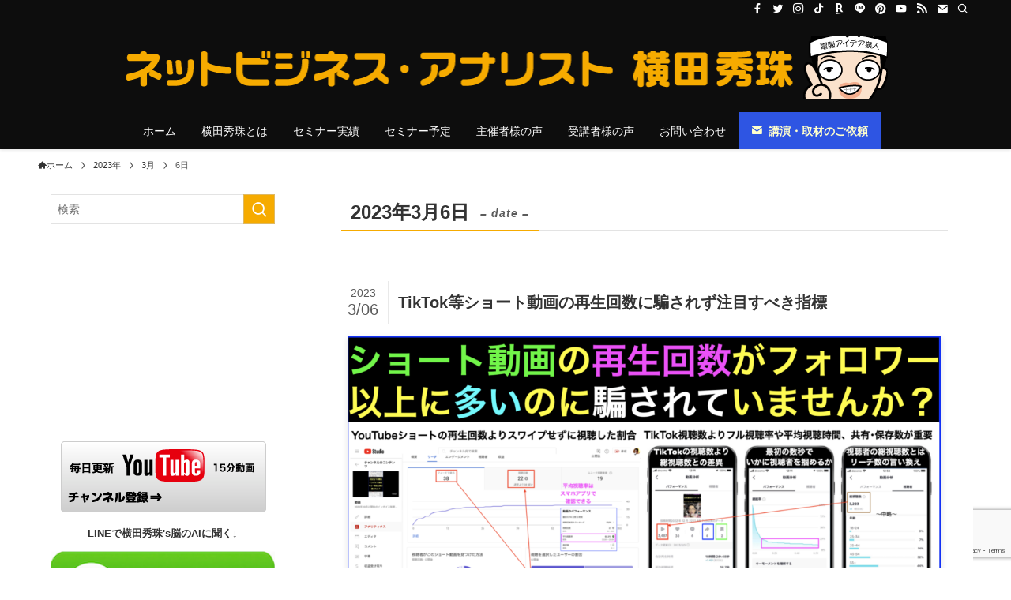

--- FILE ---
content_type: text/html; charset=UTF-8
request_url: https://yokotashurin.com/2023/03/06
body_size: 19586
content:
<!DOCTYPE html>
<html lang="ja" data-loaded="false" data-scrolled="false" data-spmenu="closed">
<head>
<meta charset="utf-8">
<meta name="format-detection" content="telephone=no">
<meta http-equiv="X-UA-Compatible" content="IE=edge">
<meta name="viewport" content="width=device-width, viewport-fit=cover">
<title>2023年3月6日 | ネットビジネス・アナリスト横田秀珠</title>
<meta name='robots' content='max-image-preview:large' />
<link rel="alternate" type="application/rss+xml" title="ネットビジネス・アナリスト横田秀珠 &raquo; フィード" href="https://yokotashurin.com/feed" />
<link rel="alternate" type="application/rss+xml" title="ネットビジネス・アナリスト横田秀珠 &raquo; コメントフィード" href="https://yokotashurin.com/comments/feed" />

<!-- SEO SIMPLE PACK 3.6.2 -->
<meta name="robots" content="noindex">
<meta name="description" content="2023年3月6日の記事一覧ページです。">
<link rel="canonical" href="https://yokotashurin.com/2023/03/06">
<meta property="og:locale" content="ja_JP">
<meta property="og:type" content="website">
<meta property="og:title" content="2023年3月6日 | ネットビジネス・アナリスト横田秀珠">
<meta property="og:description" content="2023年3月6日の記事一覧ページです。">
<meta property="og:url" content="https://yokotashurin.com/2023/03/06">
<meta property="og:site_name" content="ネットビジネス・アナリスト横田秀珠">
<meta property="fb:app_id" content="164365380414122">
<meta property="fb:admins" content="100000232956474">
<meta name="twitter:card" content="summary_large_image">
<meta name="twitter:site" content="enspire_co_jp">
<!-- / SEO SIMPLE PACK -->

<link rel='stylesheet' id='wp-block-library-css' href='https://yokotashurin.com/wp-includes/css/dist/block-library/style.min.css?ver=6.2.8' type='text/css' media='all' />
<link rel='stylesheet' id='swell-icons-css' href='https://yokotashurin.com/wp-content/themes/swell/build/css/swell-icons.css?ver=2.7.6.2' type='text/css' media='all' />
<link rel='stylesheet' id='main_style-css' href='https://yokotashurin.com/wp-content/themes/swell/build/css/main.css?ver=2.7.6.2' type='text/css' media='all' />
<link rel='stylesheet' id='swell_blocks-css' href='https://yokotashurin.com/wp-content/themes/swell/build/css/blocks.css?ver=2.7.6.2' type='text/css' media='all' />
<style id='swell_custom-inline-css' type='text/css'>
:root{--swl-fz--content:3.8vw;--swl-font_family:"游ゴシック体", "Yu Gothic", YuGothic, "Hiragino Kaku Gothic ProN", "Hiragino Sans", Meiryo, sans-serif;--swl-font_weight:500;--color_main:#f6ab00;--color_text:#333;--color_link:#0066cc;--color_htag:#f6ab00;--color_bg:#ffffff;--color_gradient1:#dd3333;--color_gradient2:#dd9933;--color_main_thin:rgba(255, 214, 0, 0.05 );--color_main_dark:rgba(185, 128, 0, 1 );--color_list_check:#f6ab00;--color_list_num:#f6ab00;--color_list_good:#86dd7b;--color_list_triangle:#f4e03a;--color_list_bad:#f36060;--color_faq_q:#d55656;--color_faq_a:#6599b7;--color_icon_good:#3cd250;--color_icon_good_bg:#ecffe9;--color_icon_bad:#4b73eb;--color_icon_bad_bg:#eafaff;--color_icon_info:#f578b4;--color_icon_info_bg:#fff0fa;--color_icon_announce:#ffa537;--color_icon_announce_bg:#fff5f0;--color_icon_pen:#7a7a7a;--color_icon_pen_bg:#f7f7f7;--color_icon_book:#787364;--color_icon_book_bg:#f8f6ef;--color_icon_point:#ffa639;--color_icon_check:#86d67c;--color_icon_batsu:#f36060;--color_icon_hatena:#5295cc;--color_icon_caution:#f7da38;--color_icon_memo:#84878a;--color_deep01:#e44141;--color_deep02:#3d79d5;--color_deep03:#63a84d;--color_deep04:#f09f4d;--color_pale01:#fff2f0;--color_pale02:#f3f8fd;--color_pale03:#f1f9ee;--color_pale04:#fdf9ee;--color_mark_blue:#b7e3ff;--color_mark_green:#bdf9c3;--color_mark_yellow:#fcf69f;--color_mark_orange:#ffddbc;--border01:solid 1px var(--color_main);--border02:double 4px var(--color_main);--border03:dashed 2px var(--color_border);--border04:solid 4px var(--color_gray);--card_posts_thumb_ratio:52.356%;--list_posts_thumb_ratio:61.805%;--big_posts_thumb_ratio:52.356%;--thumb_posts_thumb_ratio:61.805%;--blogcard_thumb_ratio:56.25%;--color_header_bg:#0d0d0d;--color_header_text:#fdfdfd;--color_footer_bg:#0d0d0d;--color_footer_text:#fdfdfd;--container_size:1200px;--article_size:900px;--logo_size_sp:80px;--logo_size_pc:80px;--logo_size_pcfix:48px;}.swl-cell-bg[data-icon="doubleCircle"]{--cell-icon-color:#ffc977}.swl-cell-bg[data-icon="circle"]{--cell-icon-color:#94e29c}.swl-cell-bg[data-icon="triangle"]{--cell-icon-color:#eeda2f}.swl-cell-bg[data-icon="close"]{--cell-icon-color:#ec9191}.swl-cell-bg[data-icon="hatena"]{--cell-icon-color:#93c9da}.swl-cell-bg[data-icon="check"]{--cell-icon-color:#94e29c}.swl-cell-bg[data-icon="line"]{--cell-icon-color:#9b9b9b}.cap_box[data-colset="col1"]{--capbox-color:#f59b5f;--capbox-color--bg:#fff8eb}.cap_box[data-colset="col2"]{--capbox-color:#5fb9f5;--capbox-color--bg:#edf5ff}.cap_box[data-colset="col3"]{--capbox-color:#2fcd90;--capbox-color--bg:#eafaf2}.red_{--the-btn-color:#f74a4a;--the-btn-color2:#ffbc49;--the-solid-shadow: rgba(185, 56, 56, 1 )}.blue_{--the-btn-color:#338df4;--the-btn-color2:#35eaff;--the-solid-shadow: rgba(38, 106, 183, 1 )}.green_{--the-btn-color:#62d847;--the-btn-color2:#7bf7bd;--the-solid-shadow: rgba(74, 162, 53, 1 )}.is-style-btn_normal{--the-btn-radius:4px}.is-style-btn_solid{--the-btn-radius:4px}.is-style-btn_shiny{--the-btn-radius:4px}.is-style-btn_line{--the-btn-radius:4px}.post_content blockquote{padding:1.5em 2em 1.5em 3em}.post_content blockquote::before{content:"";display:block;width:5px;height:calc(100% - 3em);top:1.5em;left:1.5em;border-left:solid 1px rgba(180,180,180,.75);border-right:solid 1px rgba(180,180,180,.75);}.mark_blue{background:-webkit-linear-gradient(transparent 64%,var(--color_mark_blue) 0%);background:linear-gradient(transparent 64%,var(--color_mark_blue) 0%)}.mark_green{background:-webkit-linear-gradient(transparent 64%,var(--color_mark_green) 0%);background:linear-gradient(transparent 64%,var(--color_mark_green) 0%)}.mark_yellow{background:-webkit-linear-gradient(transparent 64%,var(--color_mark_yellow) 0%);background:linear-gradient(transparent 64%,var(--color_mark_yellow) 0%)}.mark_orange{background:-webkit-linear-gradient(transparent 64%,var(--color_mark_orange) 0%);background:linear-gradient(transparent 64%,var(--color_mark_orange) 0%)}[class*="is-style-icon_"]{color:#333;border-width:0}[class*="is-style-big_icon_"]{border-width:2px;border-style:solid}[data-col="gray"] .c-balloon__text{background:#f7f7f7;border-color:#ccc}[data-col="gray"] .c-balloon__before{border-right-color:#f7f7f7}[data-col="green"] .c-balloon__text{background:#d1f8c2;border-color:#9ddd93}[data-col="green"] .c-balloon__before{border-right-color:#d1f8c2}[data-col="blue"] .c-balloon__text{background:#e2f6ff;border-color:#93d2f0}[data-col="blue"] .c-balloon__before{border-right-color:#e2f6ff}[data-col="red"] .c-balloon__text{background:#ffebeb;border-color:#f48789}[data-col="red"] .c-balloon__before{border-right-color:#ffebeb}[data-col="yellow"] .c-balloon__text{background:#f9f7d2;border-color:#fbe593}[data-col="yellow"] .c-balloon__before{border-right-color:#f9f7d2}.-type-list2 .p-postList__body::after,.-type-big .p-postList__body::after{content: "続きを読む »";}.c-postThumb__cat{background-color:#f6ab00;color:#fff;background-image: repeating-linear-gradient(-45deg,rgba(255,255,255,.1),rgba(255,255,255,.1) 6px,transparent 6px,transparent 12px)}.post_content h2:where(:not([class^="swell-block-"]):not(.faq_q):not(.p-postList__title)){border-left:solid 6px var(--color_htag);padding:.5em 0 .5em 16px}.post_content h2:where(:not([class^="swell-block-"]):not(.faq_q):not(.p-postList__title))::before{position:absolute;display:block;pointer-events:none}.post_content h4:where(:not([class^="swell-block-"]):not(.faq_q):not(.p-postList__title)){padding:0 0 0 16px;border-left:solid 2px var(--color_htag)}.l-header{box-shadow: 0 1px 4px rgba(0,0,0,.12)}.l-header__bar{color:#fff;background:#0d0d0d}.l-header__menuBtn{order:1}.l-header__customBtn{order:3}.c-gnav a::after{background:var(--color_header_text)}.p-spHeadMenu .menu-item.-current{border-bottom-color:var(--color_header_text)}.c-gnav > li:hover > a,.c-gnav > .-current > a{background:rgba(250,250,250,0.16)}.c-gnav .sub-menu{color:#333;background:#fff}.l-fixHeader::before{opacity:1}#pagetop{border-radius:50%}#fix_bottom_menu{color:#fdfdfd}#fix_bottom_menu::before{background:#0d0d0d;opacity:1}#before_footer_widget{margin-bottom:0}.c-widget__title.-spmenu{padding:.5em .75em;border-radius:var(--swl-radius--2, 0px);background:var(--color_main);color:#fff;}.c-widget__title.-footer{padding:.5em}.c-widget__title.-footer::before{content:"";bottom:0;left:0;width:40%;z-index:1;background:var(--color_main)}.c-widget__title.-footer::after{content:"";bottom:0;left:0;width:100%;background:var(--color_border)}.p-spMenu{color:#333}.p-spMenu__inner::before{background:#fdfdfd;opacity:1}.p-spMenu__overlay{background:#000;opacity:0.6}[class*="page-numbers"]{color:#fff;background-color:#dedede}.l-topTitleArea.c-filterLayer::before{background-color:#000;opacity:0.2;content:""}@media screen and (min-width: 960px){:root{}#main_content{order:2}#sidebar{order:1}}@media screen and (max-width: 959px){:root{}.l-header__logo{order:2;text-align:center}}@media screen and (min-width: 600px){:root{--swl-fz--content:18px;}}@media screen and (max-width: 599px){:root{}}@media (min-width: 1108px) {.alignwide{left:-100px;width:calc(100% + 200px);}}@media (max-width: 1108px) {.-sidebar-off .swell-block-fullWide__inner.l-container .alignwide{left:0px;width:100%;}}.l-fixHeader .l-fixHeader__gnav{order:0}[data-scrolled=true] .l-fixHeader[data-ready]{opacity:1;-webkit-transform:translateY(0)!important;transform:translateY(0)!important;visibility:visible}.-body-solid .l-fixHeader{box-shadow:0 2px 4px var(--swl-color_shadow)}.l-fixHeader__inner{align-items:stretch;color:var(--color_header_text);display:flex;padding-bottom:0;padding-top:0;position:relative;z-index:1}.l-fixHeader__logo{align-items:center;display:flex;line-height:1;margin-right:24px;order:0;padding:16px 0}[data-scrolled=true] #fix_bottom_menu{bottom:0}#fix_bottom_menu{box-shadow:0 0 4px rgba(0,0,0,.1);transition:bottom .4s;width:100%;z-index:100}#fix_bottom_menu:before{display:block;z-index:0}#fix_bottom_menu .menu_list{align-items:center;display:flex;height:50px;justify-content:space-between;padding:2px 0 0;position:relative;z-index:1}#fix_bottom_menu .menu_btn .open_btn{opacity:1;-webkit-transform:scale(1.1);transform:scale(1.1)}#fix_bottom_menu .menu-item{flex:1 1 100%;margin:0;padding:0;text-align:center}#fix_bottom_menu .menu-item a{color:inherit;display:block;line-height:1;text-decoration:none}#fix_bottom_menu .menu-item i{color:inherit;display:block;font-size:20px;height:20px;line-height:20px;text-align:center}#fix_bottom_menu .menu-item i:before{color:inherit;display:inline-block}#fix_bottom_menu span{color:inherit;display:block;font-size:10px;line-height:1;margin-top:4px;width:100%}@media not all and (min-width:960px){#fix_bottom_menu{display:block;padding-bottom:calc(env(safe-area-inset-bottom)*.5)}}.is-style-btn_normal a,.is-style-btn_shiny a{box-shadow:var(--swl-btn_shadow)}.c-shareBtns__btn,.is-style-balloon>.c-tabList .c-tabList__button,.p-snsCta,[class*=page-numbers]{box-shadow:var(--swl-box_shadow)}.p-articleThumb__img,.p-articleThumb__youtube{box-shadow:var(--swl-img_shadow)}.p-pickupBanners__item .c-bannerLink,.p-postList__thumb{box-shadow:0 2px 8px rgba(0,0,0,.1),0 4px 4px -4px rgba(0,0,0,.1)}.p-postList.-w-ranking li:before{background-image:repeating-linear-gradient(-45deg,hsla(0,0%,100%,.1),hsla(0,0%,100%,.1) 6px,transparent 0,transparent 12px);box-shadow:1px 1px 4px rgba(0,0,0,.2)}.l-header__bar{position:relative;width:100%}.l-header__bar .c-catchphrase{color:inherit;font-size:12px;letter-spacing:var(--swl-letter_spacing,.2px);line-height:14px;margin-right:auto;overflow:hidden;padding:4px 0;white-space:nowrap;width:50%}.l-header__bar .c-iconList .c-iconList__link{margin:0;padding:4px 6px}.l-header__barInner{align-items:center;display:flex;justify-content:flex-end}.p-spHeadMenu{text-align:center}.p-spHeadMenu .sub-menu{display:none}.p-spHeadMenu .menu-item{-webkit-backface-visibility:hidden;backface-visibility:hidden;border-bottom:2px solid transparent;flex-shrink:0;font-size:12px;height:36px;padding:0;width:auto}.p-spHeadMenu .menu-item.-current{border-bottom-color:currentcolor}.p-spHeadMenu a{display:block;line-height:36px;padding:0 12px;text-decoration:none}.l-header__spNav.swiper:not(.swiper-initialized) .p-spHeadMenu{visibility:hidden}.l-header__spNav a{color:var(--color_header_text)}.l-header__spNav[data-loop="0"] .p-spHeadMenu{display:flex;overflow-x:auto}.l-header__spNav[data-loop="0"] .menu-item:first-child{margin-left:auto}.l-header__spNav[data-loop="0"] .menu-item:last-child{margin-right:auto}@media (min-width:960px){.l-header__spNav{display:none}}@media (min-width:960px){.-parallel .l-header__inner{display:flex;flex-wrap:wrap;max-width:100%;padding-left:0;padding-right:0}.-parallel .l-header__logo{text-align:center;width:100%}.-parallel .l-header__logo .c-catchphrase{font-size:12px;line-height:1;margin-top:16px}.-parallel .l-header__gnav{width:100%}.-parallel .l-header__gnav .c-gnav{justify-content:center}.-parallel .l-header__gnav .c-gnav>li>a{padding:16px}.-parallel .c-headLogo.-txt,.-parallel .w-header{justify-content:center}.-parallel .w-header{margin-bottom:8px;margin-top:8px}.-parallel-bottom .l-header__inner{padding-top:8px}.-parallel-bottom .l-header__logo{order:1;padding:16px 0}.-parallel-bottom .w-header{order:2}.-parallel-bottom .l-header__gnav{order:3}.-parallel-top .l-header__inner{padding-bottom:8px}.-parallel-top .l-header__gnav{order:1}.-parallel-top .l-header__logo{order:2;padding:16px 0}.-parallel-top .w-header{order:3}.l-header.-parallel .w-header{width:100%}.l-fixHeader.-parallel .l-fixHeader__gnav{margin-left:auto}}.c-gnav .sub-menu a:before,.c-listMenu a:before{-webkit-font-smoothing:antialiased;-moz-osx-font-smoothing:grayscale;font-family:icomoon!important;font-style:normal;font-variant:normal;font-weight:400;line-height:1;text-transform:none}.c-submenuToggleBtn{display:none}.c-listMenu a{padding:.75em 1em .75em 1.5em;transition:padding .25s}.c-listMenu a:hover{padding-left:1.75em;padding-right:.75em}.c-gnav .sub-menu a:before,.c-listMenu a:before{color:inherit;content:"\e921";display:inline-block;left:2px;position:absolute;top:50%;-webkit-transform:translateY(-50%);transform:translateY(-50%);vertical-align:middle}.widget_categories>ul>.cat-item>a,.wp-block-categories-list>li>a{padding-left:1.75em}.c-listMenu .children,.c-listMenu .sub-menu{margin:0}.c-listMenu .children a,.c-listMenu .sub-menu a{font-size:.9em;padding-left:2.5em}.c-listMenu .children a:before,.c-listMenu .sub-menu a:before{left:1em}.c-listMenu .children a:hover,.c-listMenu .sub-menu a:hover{padding-left:2.75em}.c-listMenu .children ul a,.c-listMenu .sub-menu ul a{padding-left:3.25em}.c-listMenu .children ul a:before,.c-listMenu .sub-menu ul a:before{left:1.75em}.c-listMenu .children ul a:hover,.c-listMenu .sub-menu ul a:hover{padding-left:3.5em}.c-gnav li:hover>.sub-menu{opacity:1;visibility:visible}.c-gnav .sub-menu:before{background:inherit;content:"";height:100%;left:0;position:absolute;top:0;width:100%;z-index:0}.c-gnav .sub-menu .sub-menu{left:100%;top:0;z-index:-1}.c-gnav .sub-menu a{padding-left:2em}.c-gnav .sub-menu a:before{left:.5em}.c-gnav .sub-menu a:hover .ttl{left:4px}:root{--color_content_bg:#fff;}.c-widget__title.-side{border-left:solid 2px var(--color_main);padding:0em .75em}@media screen and (min-width: 960px){:root{}}@media screen and (max-width: 959px){:root{}}@media screen and (min-width: 600px){:root{}}@media screen and (max-width: 599px){:root{}}.l-content{padding-top:4vw}.p-breadcrumb+.l-content{padding-top:0}.-frame-on .l-mainContent{background:#fff;border-radius:var(--swl-radius--4,0);padding:3vw}.-frame-on-sidebar #sidebar .c-widget{background:#fff;border-radius:var(--swl-radius--4,0);padding:16px}.-frame-on-sidebar #sidebar .widget_swell_prof_widget{padding:0!important}.-frame-on-sidebar #sidebar .p-profileBox{background:#fff;border:none;color:#333}.-frame-on-sidebar #sidebar .calendar_wrap{border:none;padding:0}.-frame-border .l-mainContent,.-frame-border.-frame-on-sidebar #sidebar .c-widget{box-shadow:0 0 1px var(--swl-color_shadow)}.swell-block-fullWide__inner .alignwide{left:0;width:100%}.swell-block-fullWide__inner .alignfull{left:calc(0px - var(--swl-fw_inner_pad, 0))!important;margin-left:0!important;margin-right:0!important;width:calc(100% + var(--swl-fw_inner_pad, 0)*2)!important}@media not all and (min-width:960px){.alignwide,.l-content .alignfull{left:-3vw;width:calc(100% + 6vw)}.l-content{padding-left:2vw;padding-right:2vw}.-frame-on{--swl-pad_container:2vw;--swl-h2-margin--x:-3vw}.-frame-off-sidebar .l-sidebar{padding-left:1vw;padding-right:1vw}.swell-block-fullWide__inner.l-article{--swl-fw_inner_pad:calc(var(--swl-pad_container, 2vw) + 3vw)}.swell-block-fullWide__inner.l-container{--swl-fw_inner_pad:var(--swl-pad_container,2vw)}.swell-block-fullWide__inner.l-article .alignwide{left:-1.5vw;width:calc(100% + 3vw)}}@media (min-width:960px){.alignwide,.l-content .alignfull{left:-48px;width:calc(100% + 96px)}.l-content .c-widget .alignfull{left:-32px;width:calc(100% + 64px)}.-frame-on .l-mainContent{padding:32px}.swell-block-fullWide__inner.l-article{--swl-fw_inner_pad:calc(var(--swl-pad_post_content) + 32px)}.swell-block-fullWide__inner.l-container{--swl-fw_inner_pad:16px}.swell-block-fullWide__inner.l-article .alignwide{left:-16px;width:calc(100% + 32px)}}@media (min-width:600px){.l-content{padding-top:2em}}
</style>
<link rel='stylesheet' id='swell-parts/footer-css' href='https://yokotashurin.com/wp-content/themes/swell/build/css/modules/parts/footer.css?ver=2.7.6.2' type='text/css' media='all' />
<link rel='stylesheet' id='swell-page/archive-css' href='https://yokotashurin.com/wp-content/themes/swell/build/css/modules/page/archive.css?ver=2.7.6.2' type='text/css' media='all' />
<link rel='stylesheet' id='classic-theme-styles-css' href='https://yokotashurin.com/wp-includes/css/classic-themes.min.css?ver=6.2.8' type='text/css' media='all' />
<style id='global-styles-inline-css' type='text/css'>
body{--wp--preset--color--black: #000;--wp--preset--color--cyan-bluish-gray: #abb8c3;--wp--preset--color--white: #fff;--wp--preset--color--pale-pink: #f78da7;--wp--preset--color--vivid-red: #cf2e2e;--wp--preset--color--luminous-vivid-orange: #ff6900;--wp--preset--color--luminous-vivid-amber: #fcb900;--wp--preset--color--light-green-cyan: #7bdcb5;--wp--preset--color--vivid-green-cyan: #00d084;--wp--preset--color--pale-cyan-blue: #8ed1fc;--wp--preset--color--vivid-cyan-blue: #0693e3;--wp--preset--color--vivid-purple: #9b51e0;--wp--preset--color--swl-main: var(--color_main);--wp--preset--color--swl-main-thin: var(--color_main_thin);--wp--preset--color--swl-gray: var(--color_gray);--wp--preset--color--swl-deep-01: var(--color_deep01);--wp--preset--color--swl-deep-02: var(--color_deep02);--wp--preset--color--swl-deep-03: var(--color_deep03);--wp--preset--color--swl-deep-04: var(--color_deep04);--wp--preset--color--swl-pale-01: var(--color_pale01);--wp--preset--color--swl-pale-02: var(--color_pale02);--wp--preset--color--swl-pale-03: var(--color_pale03);--wp--preset--color--swl-pale-04: var(--color_pale04);--wp--preset--gradient--vivid-cyan-blue-to-vivid-purple: linear-gradient(135deg,rgba(6,147,227,1) 0%,rgb(155,81,224) 100%);--wp--preset--gradient--light-green-cyan-to-vivid-green-cyan: linear-gradient(135deg,rgb(122,220,180) 0%,rgb(0,208,130) 100%);--wp--preset--gradient--luminous-vivid-amber-to-luminous-vivid-orange: linear-gradient(135deg,rgba(252,185,0,1) 0%,rgba(255,105,0,1) 100%);--wp--preset--gradient--luminous-vivid-orange-to-vivid-red: linear-gradient(135deg,rgba(255,105,0,1) 0%,rgb(207,46,46) 100%);--wp--preset--gradient--very-light-gray-to-cyan-bluish-gray: linear-gradient(135deg,rgb(238,238,238) 0%,rgb(169,184,195) 100%);--wp--preset--gradient--cool-to-warm-spectrum: linear-gradient(135deg,rgb(74,234,220) 0%,rgb(151,120,209) 20%,rgb(207,42,186) 40%,rgb(238,44,130) 60%,rgb(251,105,98) 80%,rgb(254,248,76) 100%);--wp--preset--gradient--blush-light-purple: linear-gradient(135deg,rgb(255,206,236) 0%,rgb(152,150,240) 100%);--wp--preset--gradient--blush-bordeaux: linear-gradient(135deg,rgb(254,205,165) 0%,rgb(254,45,45) 50%,rgb(107,0,62) 100%);--wp--preset--gradient--luminous-dusk: linear-gradient(135deg,rgb(255,203,112) 0%,rgb(199,81,192) 50%,rgb(65,88,208) 100%);--wp--preset--gradient--pale-ocean: linear-gradient(135deg,rgb(255,245,203) 0%,rgb(182,227,212) 50%,rgb(51,167,181) 100%);--wp--preset--gradient--electric-grass: linear-gradient(135deg,rgb(202,248,128) 0%,rgb(113,206,126) 100%);--wp--preset--gradient--midnight: linear-gradient(135deg,rgb(2,3,129) 0%,rgb(40,116,252) 100%);--wp--preset--duotone--dark-grayscale: url('#wp-duotone-dark-grayscale');--wp--preset--duotone--grayscale: url('#wp-duotone-grayscale');--wp--preset--duotone--purple-yellow: url('#wp-duotone-purple-yellow');--wp--preset--duotone--blue-red: url('#wp-duotone-blue-red');--wp--preset--duotone--midnight: url('#wp-duotone-midnight');--wp--preset--duotone--magenta-yellow: url('#wp-duotone-magenta-yellow');--wp--preset--duotone--purple-green: url('#wp-duotone-purple-green');--wp--preset--duotone--blue-orange: url('#wp-duotone-blue-orange');--wp--preset--font-size--small: 0.9em;--wp--preset--font-size--medium: 1.1em;--wp--preset--font-size--large: 1.25em;--wp--preset--font-size--x-large: 42px;--wp--preset--font-size--xs: 0.75em;--wp--preset--font-size--huge: 1.6em;--wp--preset--spacing--20: 0.44rem;--wp--preset--spacing--30: 0.67rem;--wp--preset--spacing--40: 1rem;--wp--preset--spacing--50: 1.5rem;--wp--preset--spacing--60: 2.25rem;--wp--preset--spacing--70: 3.38rem;--wp--preset--spacing--80: 5.06rem;--wp--preset--shadow--natural: 6px 6px 9px rgba(0, 0, 0, 0.2);--wp--preset--shadow--deep: 12px 12px 50px rgba(0, 0, 0, 0.4);--wp--preset--shadow--sharp: 6px 6px 0px rgba(0, 0, 0, 0.2);--wp--preset--shadow--outlined: 6px 6px 0px -3px rgba(255, 255, 255, 1), 6px 6px rgba(0, 0, 0, 1);--wp--preset--shadow--crisp: 6px 6px 0px rgba(0, 0, 0, 1);}:where(.is-layout-flex){gap: 0.5em;}body .is-layout-flow > .alignleft{float: left;margin-inline-start: 0;margin-inline-end: 2em;}body .is-layout-flow > .alignright{float: right;margin-inline-start: 2em;margin-inline-end: 0;}body .is-layout-flow > .aligncenter{margin-left: auto !important;margin-right: auto !important;}body .is-layout-constrained > .alignleft{float: left;margin-inline-start: 0;margin-inline-end: 2em;}body .is-layout-constrained > .alignright{float: right;margin-inline-start: 2em;margin-inline-end: 0;}body .is-layout-constrained > .aligncenter{margin-left: auto !important;margin-right: auto !important;}body .is-layout-constrained > :where(:not(.alignleft):not(.alignright):not(.alignfull)){max-width: var(--wp--style--global--content-size);margin-left: auto !important;margin-right: auto !important;}body .is-layout-constrained > .alignwide{max-width: var(--wp--style--global--wide-size);}body .is-layout-flex{display: flex;}body .is-layout-flex{flex-wrap: wrap;align-items: center;}body .is-layout-flex > *{margin: 0;}:where(.wp-block-columns.is-layout-flex){gap: 2em;}.has-black-color{color: var(--wp--preset--color--black) !important;}.has-cyan-bluish-gray-color{color: var(--wp--preset--color--cyan-bluish-gray) !important;}.has-white-color{color: var(--wp--preset--color--white) !important;}.has-pale-pink-color{color: var(--wp--preset--color--pale-pink) !important;}.has-vivid-red-color{color: var(--wp--preset--color--vivid-red) !important;}.has-luminous-vivid-orange-color{color: var(--wp--preset--color--luminous-vivid-orange) !important;}.has-luminous-vivid-amber-color{color: var(--wp--preset--color--luminous-vivid-amber) !important;}.has-light-green-cyan-color{color: var(--wp--preset--color--light-green-cyan) !important;}.has-vivid-green-cyan-color{color: var(--wp--preset--color--vivid-green-cyan) !important;}.has-pale-cyan-blue-color{color: var(--wp--preset--color--pale-cyan-blue) !important;}.has-vivid-cyan-blue-color{color: var(--wp--preset--color--vivid-cyan-blue) !important;}.has-vivid-purple-color{color: var(--wp--preset--color--vivid-purple) !important;}.has-black-background-color{background-color: var(--wp--preset--color--black) !important;}.has-cyan-bluish-gray-background-color{background-color: var(--wp--preset--color--cyan-bluish-gray) !important;}.has-white-background-color{background-color: var(--wp--preset--color--white) !important;}.has-pale-pink-background-color{background-color: var(--wp--preset--color--pale-pink) !important;}.has-vivid-red-background-color{background-color: var(--wp--preset--color--vivid-red) !important;}.has-luminous-vivid-orange-background-color{background-color: var(--wp--preset--color--luminous-vivid-orange) !important;}.has-luminous-vivid-amber-background-color{background-color: var(--wp--preset--color--luminous-vivid-amber) !important;}.has-light-green-cyan-background-color{background-color: var(--wp--preset--color--light-green-cyan) !important;}.has-vivid-green-cyan-background-color{background-color: var(--wp--preset--color--vivid-green-cyan) !important;}.has-pale-cyan-blue-background-color{background-color: var(--wp--preset--color--pale-cyan-blue) !important;}.has-vivid-cyan-blue-background-color{background-color: var(--wp--preset--color--vivid-cyan-blue) !important;}.has-vivid-purple-background-color{background-color: var(--wp--preset--color--vivid-purple) !important;}.has-black-border-color{border-color: var(--wp--preset--color--black) !important;}.has-cyan-bluish-gray-border-color{border-color: var(--wp--preset--color--cyan-bluish-gray) !important;}.has-white-border-color{border-color: var(--wp--preset--color--white) !important;}.has-pale-pink-border-color{border-color: var(--wp--preset--color--pale-pink) !important;}.has-vivid-red-border-color{border-color: var(--wp--preset--color--vivid-red) !important;}.has-luminous-vivid-orange-border-color{border-color: var(--wp--preset--color--luminous-vivid-orange) !important;}.has-luminous-vivid-amber-border-color{border-color: var(--wp--preset--color--luminous-vivid-amber) !important;}.has-light-green-cyan-border-color{border-color: var(--wp--preset--color--light-green-cyan) !important;}.has-vivid-green-cyan-border-color{border-color: var(--wp--preset--color--vivid-green-cyan) !important;}.has-pale-cyan-blue-border-color{border-color: var(--wp--preset--color--pale-cyan-blue) !important;}.has-vivid-cyan-blue-border-color{border-color: var(--wp--preset--color--vivid-cyan-blue) !important;}.has-vivid-purple-border-color{border-color: var(--wp--preset--color--vivid-purple) !important;}.has-vivid-cyan-blue-to-vivid-purple-gradient-background{background: var(--wp--preset--gradient--vivid-cyan-blue-to-vivid-purple) !important;}.has-light-green-cyan-to-vivid-green-cyan-gradient-background{background: var(--wp--preset--gradient--light-green-cyan-to-vivid-green-cyan) !important;}.has-luminous-vivid-amber-to-luminous-vivid-orange-gradient-background{background: var(--wp--preset--gradient--luminous-vivid-amber-to-luminous-vivid-orange) !important;}.has-luminous-vivid-orange-to-vivid-red-gradient-background{background: var(--wp--preset--gradient--luminous-vivid-orange-to-vivid-red) !important;}.has-very-light-gray-to-cyan-bluish-gray-gradient-background{background: var(--wp--preset--gradient--very-light-gray-to-cyan-bluish-gray) !important;}.has-cool-to-warm-spectrum-gradient-background{background: var(--wp--preset--gradient--cool-to-warm-spectrum) !important;}.has-blush-light-purple-gradient-background{background: var(--wp--preset--gradient--blush-light-purple) !important;}.has-blush-bordeaux-gradient-background{background: var(--wp--preset--gradient--blush-bordeaux) !important;}.has-luminous-dusk-gradient-background{background: var(--wp--preset--gradient--luminous-dusk) !important;}.has-pale-ocean-gradient-background{background: var(--wp--preset--gradient--pale-ocean) !important;}.has-electric-grass-gradient-background{background: var(--wp--preset--gradient--electric-grass) !important;}.has-midnight-gradient-background{background: var(--wp--preset--gradient--midnight) !important;}.has-small-font-size{font-size: var(--wp--preset--font-size--small) !important;}.has-medium-font-size{font-size: var(--wp--preset--font-size--medium) !important;}.has-large-font-size{font-size: var(--wp--preset--font-size--large) !important;}.has-x-large-font-size{font-size: var(--wp--preset--font-size--x-large) !important;}
.wp-block-navigation a:where(:not(.wp-element-button)){color: inherit;}
:where(.wp-block-columns.is-layout-flex){gap: 2em;}
.wp-block-pullquote{font-size: 1.5em;line-height: 1.6;}
</style>
<link rel='stylesheet' id='contact-form-7-css' href='https://yokotashurin.com/wp-content/plugins/contact-form-7/includes/css/styles.css?ver=5.8.7' type='text/css' media='all' />

<noscript><link href="https://yokotashurin.com/wp-content/themes/swell/build/css/noscript.css" rel="stylesheet"></noscript>
<link rel="https://api.w.org/" href="https://yokotashurin.com/wp-json/" /><link rel="icon" href="https://yokotashurin.com/wp-content/uploads/2023/07/cropped-favicon-32x32.jpg" sizes="32x32" />
<link rel="icon" href="https://yokotashurin.com/wp-content/uploads/2023/07/cropped-favicon-192x192.jpg" sizes="192x192" />
<link rel="apple-touch-icon" href="https://yokotashurin.com/wp-content/uploads/2023/07/cropped-favicon-180x180.jpg" />
<meta name="msapplication-TileImage" content="https://yokotashurin.com/wp-content/uploads/2023/07/cropped-favicon-270x270.jpg" />
		<style type="text/css" id="wp-custom-css">
			/** Image adjust**/
/*  for PC */
@media (min-width: 960px) {
	.l-mainContent__inner>.post_content {
		padding: 0;
	}
	.wp-block-image>figure,
	figure img,
	br+img, p+img{
		width: 100% !important;
	}
}

/** Space adjust **/
main#main_content {
	padding-top: 16px;
}
/*  for mobile */
@media not all and (min-width: 960px) {
	#sidebar {
		display: none;
	}
	.l-content {
		margin-bottom: 4em;
	}
	.w-beforeFooter {
		margin-top: 0;
	}
}

/** Form **/
table.contact_form td,
table.contact_form th {
	display: table-cell;
	padding: 1em;
}
table.contact_form th {
	white-space: nowrap;
	text-align: right;
	font-size: .85em;
}
table.contact_form input,
table.contact_form textarea {
	width: 100%;
	margin-bottom: 5px;
}

table.contact_form #tan_name,
table.contact_form #furi_name {
	width: 150px;
}
table.contact_form .inline {
	display: inline;
}
table.contact_form div.furi label {
	font-weight: bold;
	font-size: .85em;
	margin-left: 1em;
	margin-right: .5em;
}

table.contact_form #tel_1,
table.contact_form #tel_2,
table.contact_form #tel_3 {
	width: 80px;
}	
input.wpcf7-form-control.has-spinner.wpcf7-submit {
	width: 100%;
	color: #FFF;
	background: var(--color_main);
	font-weight: bold;
	max-width: 420px;
}
form p.go_submit {
	font-size: .9em;
	line-height: 1.5em;
	margin: 1em 0;
}
form p.submit {
	text-align: center;
}

@media screen and (max-width: 959px) {
	table.contact_form {
		border: 0;
	}
	table.contact_form th {
		margin-top: 10px;
		text-align: left;
	}
	table.contact_form #tan_name,
	table.contact_form #furi_name {
		width: 100%;
	}

	table.contact_form td,
	table.contact_form th {
		display: block;
		border: none;
		background: none;
		padding: 5px 0;
	}
	table.contact_form div.furi label {
		display: block;
		margin: 10px 0 0 0;
	}
}


/** Menu **/
li.btn-header > a {
	display: block;
	background: #2e55e3;
	color: #FFC;
	font-weight: bold;
}
li.btn-header > a > span.ttl {
	color: #FFC;
}
li.btn-header i {
	margin-right: 8px;
}


/** Sidebar **/
.p-spMenu__body > div:first-child {
	display: none;
}
.p-spMenu__bottom {
	margin-top: 0;
}

.side_youtube_subscribe {
	background: url(https://yokotashurin.com/wp-content/uploads/2023/07/sidebar_youtube_channnel_bg.png);
	width: 261px;
	height: 93px;
	margin: auto;
	position: relative;
}
.side_youtube_subscribe > div {
	position: absolute;
	bottom: 10px;
	right: 10px;
}

#sidebar .c-widget+.c-widget {
	margin-top: 0;
}

.textwidget.custom-html-widget h3 {
	background-repeat: no-repeat;
	background-position: 0px 0px;
	width: 261px;
	text-indent: -9999px;
	border: none;
	overflow: hidden;
	margin: 0 auto 10px;
	background: none;
}

.textwidget.custom-html-widget h3.wp-block-heading.h3_theme {
	background-image: url(https://yokotashurin.com/wp-content/uploads/2023/07/side_seminar_theme.png);
	height: 89px;
}
.textwidget.custom-html-widget h3.wp-block-heading.h3_other {
	background-image: url(https://yokotashurin.com/wp-content/uploads/2023/07/side_other.png);
	height: 89px;
}


/** Footer **/
#before_footer_widget {
	font-size: .8rem;
	color: var(--color_footer_text);
	background-color: var(--color_footer_bg);
	padding: 2em 2em 0;
}
#before_footer_widget ul {
	list-style: none;
	padding: 0;
}
#before_footer_widget a {
	color: #FFF;
}
#before_footer_widget a:hover {
	color: #F60;
}
#before_footer_widget .post_content p>a {
	text-decoration: underline;
}
#footer li.c-iconList__item > a {
	font-size: 1.5em;
	margin: 0 5px;
}
#footer .l-footer__foot .c-iconList {
	padding: 1em 0;
}
		</style>
		
<link rel="stylesheet" href="https://yokotashurin.com/wp-content/themes/swell/build/css/print.css" media="print" >
<!-- Google Tag Manager -->
<script>(function(w,d,s,l,i){w[l]=w[l]||[];w[l].push({'gtm.start':
new Date().getTime(),event:'gtm.js'});var f=d.getElementsByTagName(s)[0],
j=d.createElement(s),dl=l!='dataLayer'?'&l='+l:'';j.async=true;j.src=
'https://www.googletagmanager.com/gtm.js?id='+i+dl;f.parentNode.insertBefore(j,f);
})(window,document,'script','dataLayer','GTM-MSP687D');</script>
<!-- End Google Tag Manager -->
</head>
<body>
<!-- Google Tag Manager (noscript) -->
<noscript><iframe src="https://www.googletagmanager.com/ns.html?id=GTM-MSP687D"
height="0" width="0" style="display:none;visibility:hidden"></iframe></noscript>
<!-- End Google Tag Manager (noscript) -->
<svg xmlns="http://www.w3.org/2000/svg" viewBox="0 0 0 0" width="0" height="0" focusable="false" role="none" style="visibility: hidden; position: absolute; left: -9999px; overflow: hidden;" ><defs><filter id="wp-duotone-dark-grayscale"><feColorMatrix color-interpolation-filters="sRGB" type="matrix" values=" .299 .587 .114 0 0 .299 .587 .114 0 0 .299 .587 .114 0 0 .299 .587 .114 0 0 " /><feComponentTransfer color-interpolation-filters="sRGB" ><feFuncR type="table" tableValues="0 0.49803921568627" /><feFuncG type="table" tableValues="0 0.49803921568627" /><feFuncB type="table" tableValues="0 0.49803921568627" /><feFuncA type="table" tableValues="1 1" /></feComponentTransfer><feComposite in2="SourceGraphic" operator="in" /></filter></defs></svg><svg xmlns="http://www.w3.org/2000/svg" viewBox="0 0 0 0" width="0" height="0" focusable="false" role="none" style="visibility: hidden; position: absolute; left: -9999px; overflow: hidden;" ><defs><filter id="wp-duotone-grayscale"><feColorMatrix color-interpolation-filters="sRGB" type="matrix" values=" .299 .587 .114 0 0 .299 .587 .114 0 0 .299 .587 .114 0 0 .299 .587 .114 0 0 " /><feComponentTransfer color-interpolation-filters="sRGB" ><feFuncR type="table" tableValues="0 1" /><feFuncG type="table" tableValues="0 1" /><feFuncB type="table" tableValues="0 1" /><feFuncA type="table" tableValues="1 1" /></feComponentTransfer><feComposite in2="SourceGraphic" operator="in" /></filter></defs></svg><svg xmlns="http://www.w3.org/2000/svg" viewBox="0 0 0 0" width="0" height="0" focusable="false" role="none" style="visibility: hidden; position: absolute; left: -9999px; overflow: hidden;" ><defs><filter id="wp-duotone-purple-yellow"><feColorMatrix color-interpolation-filters="sRGB" type="matrix" values=" .299 .587 .114 0 0 .299 .587 .114 0 0 .299 .587 .114 0 0 .299 .587 .114 0 0 " /><feComponentTransfer color-interpolation-filters="sRGB" ><feFuncR type="table" tableValues="0.54901960784314 0.98823529411765" /><feFuncG type="table" tableValues="0 1" /><feFuncB type="table" tableValues="0.71764705882353 0.25490196078431" /><feFuncA type="table" tableValues="1 1" /></feComponentTransfer><feComposite in2="SourceGraphic" operator="in" /></filter></defs></svg><svg xmlns="http://www.w3.org/2000/svg" viewBox="0 0 0 0" width="0" height="0" focusable="false" role="none" style="visibility: hidden; position: absolute; left: -9999px; overflow: hidden;" ><defs><filter id="wp-duotone-blue-red"><feColorMatrix color-interpolation-filters="sRGB" type="matrix" values=" .299 .587 .114 0 0 .299 .587 .114 0 0 .299 .587 .114 0 0 .299 .587 .114 0 0 " /><feComponentTransfer color-interpolation-filters="sRGB" ><feFuncR type="table" tableValues="0 1" /><feFuncG type="table" tableValues="0 0.27843137254902" /><feFuncB type="table" tableValues="0.5921568627451 0.27843137254902" /><feFuncA type="table" tableValues="1 1" /></feComponentTransfer><feComposite in2="SourceGraphic" operator="in" /></filter></defs></svg><svg xmlns="http://www.w3.org/2000/svg" viewBox="0 0 0 0" width="0" height="0" focusable="false" role="none" style="visibility: hidden; position: absolute; left: -9999px; overflow: hidden;" ><defs><filter id="wp-duotone-midnight"><feColorMatrix color-interpolation-filters="sRGB" type="matrix" values=" .299 .587 .114 0 0 .299 .587 .114 0 0 .299 .587 .114 0 0 .299 .587 .114 0 0 " /><feComponentTransfer color-interpolation-filters="sRGB" ><feFuncR type="table" tableValues="0 0" /><feFuncG type="table" tableValues="0 0.64705882352941" /><feFuncB type="table" tableValues="0 1" /><feFuncA type="table" tableValues="1 1" /></feComponentTransfer><feComposite in2="SourceGraphic" operator="in" /></filter></defs></svg><svg xmlns="http://www.w3.org/2000/svg" viewBox="0 0 0 0" width="0" height="0" focusable="false" role="none" style="visibility: hidden; position: absolute; left: -9999px; overflow: hidden;" ><defs><filter id="wp-duotone-magenta-yellow"><feColorMatrix color-interpolation-filters="sRGB" type="matrix" values=" .299 .587 .114 0 0 .299 .587 .114 0 0 .299 .587 .114 0 0 .299 .587 .114 0 0 " /><feComponentTransfer color-interpolation-filters="sRGB" ><feFuncR type="table" tableValues="0.78039215686275 1" /><feFuncG type="table" tableValues="0 0.94901960784314" /><feFuncB type="table" tableValues="0.35294117647059 0.47058823529412" /><feFuncA type="table" tableValues="1 1" /></feComponentTransfer><feComposite in2="SourceGraphic" operator="in" /></filter></defs></svg><svg xmlns="http://www.w3.org/2000/svg" viewBox="0 0 0 0" width="0" height="0" focusable="false" role="none" style="visibility: hidden; position: absolute; left: -9999px; overflow: hidden;" ><defs><filter id="wp-duotone-purple-green"><feColorMatrix color-interpolation-filters="sRGB" type="matrix" values=" .299 .587 .114 0 0 .299 .587 .114 0 0 .299 .587 .114 0 0 .299 .587 .114 0 0 " /><feComponentTransfer color-interpolation-filters="sRGB" ><feFuncR type="table" tableValues="0.65098039215686 0.40392156862745" /><feFuncG type="table" tableValues="0 1" /><feFuncB type="table" tableValues="0.44705882352941 0.4" /><feFuncA type="table" tableValues="1 1" /></feComponentTransfer><feComposite in2="SourceGraphic" operator="in" /></filter></defs></svg><svg xmlns="http://www.w3.org/2000/svg" viewBox="0 0 0 0" width="0" height="0" focusable="false" role="none" style="visibility: hidden; position: absolute; left: -9999px; overflow: hidden;" ><defs><filter id="wp-duotone-blue-orange"><feColorMatrix color-interpolation-filters="sRGB" type="matrix" values=" .299 .587 .114 0 0 .299 .587 .114 0 0 .299 .587 .114 0 0 .299 .587 .114 0 0 " /><feComponentTransfer color-interpolation-filters="sRGB" ><feFuncR type="table" tableValues="0.098039215686275 1" /><feFuncG type="table" tableValues="0 0.66274509803922" /><feFuncB type="table" tableValues="0.84705882352941 0.41960784313725" /><feFuncA type="table" tableValues="1 1" /></feComponentTransfer><feComposite in2="SourceGraphic" operator="in" /></filter></defs></svg><div id="body_wrap" class="archive date -body-solid -index-off -sidebar-on -frame-on -frame-on-sidebar" >
<div id="sp_menu" class="p-spMenu -left">
	<div class="p-spMenu__inner">
		<div class="p-spMenu__closeBtn">
			<button class="c-iconBtn -menuBtn c-plainBtn" data-onclick="toggleMenu" aria-label="メニューを閉じる">
				<i class="c-iconBtn__icon icon-close-thin"></i>
			</button>
		</div>
		<div class="p-spMenu__body">
			<div class="c-widget__title -spmenu">
				MENU			</div>
			<div class="p-spMenu__nav">
							</div>
			<div id="sp_menu_bottom" class="p-spMenu__bottom w-spMenuBottom"><div id="search-4" class="c-widget widget_search"><form role="search" method="get" class="c-searchForm" action="https://yokotashurin.com/" role="search">
	<input type="text" value="" name="s" class="c-searchForm__s s" placeholder="検索" aria-label="検索ワード">
	<button type="submit" class="c-searchForm__submit icon-search hov-opacity u-bg-main" value="search" aria-label="検索を実行する"></button>
</form>
</div><div id="custom_html-4" class="widget_text c-widget widget_custom_html"><div class="textwidget custom-html-widget"><div class="p-blogParts post_content" data-partsID="83996">
<figure class="wp-block-embed is-type-video is-provider-youtube wp-block-embed-youtube wp-embed-aspect-4-3 wp-has-aspect-ratio"><div class="wp-block-embed__wrapper">
<iframe title="【15秒挨拶】初めましてネットビジネス･アナリスト横田秀珠です" width="500" height="375" src="https://www.youtube.com/embed/tVbGl5tJtZA?feature=oembed" frameborder="0" allow="accelerometer; autoplay; clipboard-write; encrypted-media; gyroscope; picture-in-picture; web-share" allowfullscreen></iframe>
</div></figure>



<script src="https://apis.google.com/js/platform.js"></script>
<div class="side_youtube_subscribe"><div class="g-ytsubscribe" data-channel="YokotaShurin" data-layout="default" data-count="default"></div></div>
</div>
<div class="p-blogParts post_content" data-partsID="83999">
<p class="has-text-align-center u-mb-ctrl u-mb-10 has-xs-font-size"><strong><span class="swl-fz u-fz-l">LINEで横田秀珠's脳のAIに聞く↓</span></strong></p>



<figure class="wp-block-image size-full"><a href="https://lin.ee/Yl1CeOK" target="_blank" rel="noreferrer noopener"><img decoding="async" width="238" height="72" src="https://yokotashurin.com/wp-content/uploads/2025/12/LINE-AI.png" alt="" class="wp-image-113490"/></a></figure>
</div>
<div class="p-blogParts post_content" data-partsID="83979">
<figure class="wp-block-image size-full u-lb-off"><img decoding="async" width="261" height="100" src="https://yokotashurin.com/wp-content/uploads/2023/07/side_blogentry.png" alt="ブログ毎日更新中" class="wp-image-84045"/></figure>
</div></div></div><div id="archives-4" class="c-widget c-listMenu widget_archive"><div class="c-widget__title -spmenu">過去に投稿した記事</div>		<label class="screen-reader-text" for="archives-dropdown-4">過去に投稿した記事</label>
		<select id="archives-dropdown-4" name="archive-dropdown">
			
			<option value="">月を選択</option>
				<option value='https://yokotashurin.com/2026/01'> 2026年1月 &nbsp;(19)</option>
	<option value='https://yokotashurin.com/2025/12'> 2025年12月 &nbsp;(31)</option>
	<option value='https://yokotashurin.com/2025/11'> 2025年11月 &nbsp;(30)</option>
	<option value='https://yokotashurin.com/2025/10'> 2025年10月 &nbsp;(31)</option>
	<option value='https://yokotashurin.com/2025/09'> 2025年9月 &nbsp;(30)</option>
	<option value='https://yokotashurin.com/2025/08'> 2025年8月 &nbsp;(31)</option>
	<option value='https://yokotashurin.com/2025/07'> 2025年7月 &nbsp;(31)</option>
	<option value='https://yokotashurin.com/2025/06'> 2025年6月 &nbsp;(30)</option>
	<option value='https://yokotashurin.com/2025/05'> 2025年5月 &nbsp;(31)</option>
	<option value='https://yokotashurin.com/2025/04'> 2025年4月 &nbsp;(30)</option>
	<option value='https://yokotashurin.com/2025/03'> 2025年3月 &nbsp;(31)</option>
	<option value='https://yokotashurin.com/2025/02'> 2025年2月 &nbsp;(28)</option>
	<option value='https://yokotashurin.com/2025/01'> 2025年1月 &nbsp;(31)</option>
	<option value='https://yokotashurin.com/2024/12'> 2024年12月 &nbsp;(31)</option>
	<option value='https://yokotashurin.com/2024/11'> 2024年11月 &nbsp;(30)</option>
	<option value='https://yokotashurin.com/2024/10'> 2024年10月 &nbsp;(31)</option>
	<option value='https://yokotashurin.com/2024/09'> 2024年9月 &nbsp;(30)</option>
	<option value='https://yokotashurin.com/2024/08'> 2024年8月 &nbsp;(31)</option>
	<option value='https://yokotashurin.com/2024/07'> 2024年7月 &nbsp;(31)</option>
	<option value='https://yokotashurin.com/2024/06'> 2024年6月 &nbsp;(30)</option>
	<option value='https://yokotashurin.com/2024/05'> 2024年5月 &nbsp;(31)</option>
	<option value='https://yokotashurin.com/2024/04'> 2024年4月 &nbsp;(30)</option>
	<option value='https://yokotashurin.com/2024/03'> 2024年3月 &nbsp;(31)</option>
	<option value='https://yokotashurin.com/2024/02'> 2024年2月 &nbsp;(29)</option>
	<option value='https://yokotashurin.com/2024/01'> 2024年1月 &nbsp;(31)</option>
	<option value='https://yokotashurin.com/2023/12'> 2023年12月 &nbsp;(31)</option>
	<option value='https://yokotashurin.com/2023/11'> 2023年11月 &nbsp;(30)</option>
	<option value='https://yokotashurin.com/2023/10'> 2023年10月 &nbsp;(31)</option>
	<option value='https://yokotashurin.com/2023/09'> 2023年9月 &nbsp;(30)</option>
	<option value='https://yokotashurin.com/2023/08'> 2023年8月 &nbsp;(31)</option>
	<option value='https://yokotashurin.com/2023/07'> 2023年7月 &nbsp;(31)</option>
	<option value='https://yokotashurin.com/2023/06'> 2023年6月 &nbsp;(30)</option>
	<option value='https://yokotashurin.com/2023/05'> 2023年5月 &nbsp;(31)</option>
	<option value='https://yokotashurin.com/2023/04'> 2023年4月 &nbsp;(30)</option>
	<option value='https://yokotashurin.com/2023/03' selected='selected'> 2023年3月 &nbsp;(31)</option>
	<option value='https://yokotashurin.com/2023/02'> 2023年2月 &nbsp;(28)</option>
	<option value='https://yokotashurin.com/2023/01'> 2023年1月 &nbsp;(31)</option>
	<option value='https://yokotashurin.com/2022/12'> 2022年12月 &nbsp;(31)</option>
	<option value='https://yokotashurin.com/2022/11'> 2022年11月 &nbsp;(30)</option>
	<option value='https://yokotashurin.com/2022/10'> 2022年10月 &nbsp;(31)</option>
	<option value='https://yokotashurin.com/2022/09'> 2022年9月 &nbsp;(30)</option>
	<option value='https://yokotashurin.com/2022/08'> 2022年8月 &nbsp;(31)</option>
	<option value='https://yokotashurin.com/2022/07'> 2022年7月 &nbsp;(31)</option>
	<option value='https://yokotashurin.com/2022/06'> 2022年6月 &nbsp;(30)</option>
	<option value='https://yokotashurin.com/2022/05'> 2022年5月 &nbsp;(31)</option>
	<option value='https://yokotashurin.com/2022/04'> 2022年4月 &nbsp;(30)</option>
	<option value='https://yokotashurin.com/2022/03'> 2022年3月 &nbsp;(31)</option>
	<option value='https://yokotashurin.com/2022/02'> 2022年2月 &nbsp;(28)</option>
	<option value='https://yokotashurin.com/2022/01'> 2022年1月 &nbsp;(31)</option>
	<option value='https://yokotashurin.com/2021/12'> 2021年12月 &nbsp;(31)</option>
	<option value='https://yokotashurin.com/2021/11'> 2021年11月 &nbsp;(30)</option>
	<option value='https://yokotashurin.com/2021/10'> 2021年10月 &nbsp;(31)</option>
	<option value='https://yokotashurin.com/2021/09'> 2021年9月 &nbsp;(30)</option>
	<option value='https://yokotashurin.com/2021/08'> 2021年8月 &nbsp;(31)</option>
	<option value='https://yokotashurin.com/2021/07'> 2021年7月 &nbsp;(31)</option>
	<option value='https://yokotashurin.com/2021/06'> 2021年6月 &nbsp;(30)</option>
	<option value='https://yokotashurin.com/2021/05'> 2021年5月 &nbsp;(31)</option>
	<option value='https://yokotashurin.com/2021/04'> 2021年4月 &nbsp;(30)</option>
	<option value='https://yokotashurin.com/2021/03'> 2021年3月 &nbsp;(31)</option>
	<option value='https://yokotashurin.com/2021/02'> 2021年2月 &nbsp;(28)</option>
	<option value='https://yokotashurin.com/2021/01'> 2021年1月 &nbsp;(31)</option>
	<option value='https://yokotashurin.com/2020/12'> 2020年12月 &nbsp;(31)</option>
	<option value='https://yokotashurin.com/2020/11'> 2020年11月 &nbsp;(30)</option>
	<option value='https://yokotashurin.com/2020/10'> 2020年10月 &nbsp;(31)</option>
	<option value='https://yokotashurin.com/2020/09'> 2020年9月 &nbsp;(30)</option>
	<option value='https://yokotashurin.com/2020/08'> 2020年8月 &nbsp;(31)</option>
	<option value='https://yokotashurin.com/2020/07'> 2020年7月 &nbsp;(31)</option>
	<option value='https://yokotashurin.com/2020/06'> 2020年6月 &nbsp;(30)</option>
	<option value='https://yokotashurin.com/2020/05'> 2020年5月 &nbsp;(31)</option>
	<option value='https://yokotashurin.com/2020/04'> 2020年4月 &nbsp;(30)</option>
	<option value='https://yokotashurin.com/2020/03'> 2020年3月 &nbsp;(31)</option>
	<option value='https://yokotashurin.com/2020/02'> 2020年2月 &nbsp;(29)</option>
	<option value='https://yokotashurin.com/2020/01'> 2020年1月 &nbsp;(31)</option>
	<option value='https://yokotashurin.com/2019/12'> 2019年12月 &nbsp;(31)</option>
	<option value='https://yokotashurin.com/2019/11'> 2019年11月 &nbsp;(30)</option>
	<option value='https://yokotashurin.com/2019/10'> 2019年10月 &nbsp;(31)</option>
	<option value='https://yokotashurin.com/2019/09'> 2019年9月 &nbsp;(30)</option>
	<option value='https://yokotashurin.com/2019/08'> 2019年8月 &nbsp;(31)</option>
	<option value='https://yokotashurin.com/2019/07'> 2019年7月 &nbsp;(31)</option>
	<option value='https://yokotashurin.com/2019/06'> 2019年6月 &nbsp;(30)</option>
	<option value='https://yokotashurin.com/2019/05'> 2019年5月 &nbsp;(31)</option>
	<option value='https://yokotashurin.com/2019/04'> 2019年4月 &nbsp;(30)</option>
	<option value='https://yokotashurin.com/2019/03'> 2019年3月 &nbsp;(31)</option>
	<option value='https://yokotashurin.com/2019/02'> 2019年2月 &nbsp;(28)</option>
	<option value='https://yokotashurin.com/2019/01'> 2019年1月 &nbsp;(31)</option>
	<option value='https://yokotashurin.com/2018/12'> 2018年12月 &nbsp;(31)</option>
	<option value='https://yokotashurin.com/2018/11'> 2018年11月 &nbsp;(30)</option>
	<option value='https://yokotashurin.com/2018/10'> 2018年10月 &nbsp;(31)</option>
	<option value='https://yokotashurin.com/2018/09'> 2018年9月 &nbsp;(30)</option>
	<option value='https://yokotashurin.com/2018/08'> 2018年8月 &nbsp;(31)</option>
	<option value='https://yokotashurin.com/2018/07'> 2018年7月 &nbsp;(31)</option>
	<option value='https://yokotashurin.com/2018/06'> 2018年6月 &nbsp;(30)</option>
	<option value='https://yokotashurin.com/2018/05'> 2018年5月 &nbsp;(31)</option>
	<option value='https://yokotashurin.com/2018/04'> 2018年4月 &nbsp;(30)</option>
	<option value='https://yokotashurin.com/2018/03'> 2018年3月 &nbsp;(31)</option>
	<option value='https://yokotashurin.com/2018/02'> 2018年2月 &nbsp;(28)</option>
	<option value='https://yokotashurin.com/2018/01'> 2018年1月 &nbsp;(31)</option>
	<option value='https://yokotashurin.com/2017/12'> 2017年12月 &nbsp;(31)</option>
	<option value='https://yokotashurin.com/2017/11'> 2017年11月 &nbsp;(30)</option>
	<option value='https://yokotashurin.com/2017/10'> 2017年10月 &nbsp;(31)</option>
	<option value='https://yokotashurin.com/2017/09'> 2017年9月 &nbsp;(30)</option>
	<option value='https://yokotashurin.com/2017/08'> 2017年8月 &nbsp;(31)</option>
	<option value='https://yokotashurin.com/2017/07'> 2017年7月 &nbsp;(31)</option>
	<option value='https://yokotashurin.com/2017/06'> 2017年6月 &nbsp;(30)</option>
	<option value='https://yokotashurin.com/2017/05'> 2017年5月 &nbsp;(31)</option>
	<option value='https://yokotashurin.com/2017/04'> 2017年4月 &nbsp;(30)</option>
	<option value='https://yokotashurin.com/2017/03'> 2017年3月 &nbsp;(31)</option>
	<option value='https://yokotashurin.com/2017/02'> 2017年2月 &nbsp;(28)</option>
	<option value='https://yokotashurin.com/2017/01'> 2017年1月 &nbsp;(31)</option>
	<option value='https://yokotashurin.com/2016/12'> 2016年12月 &nbsp;(31)</option>
	<option value='https://yokotashurin.com/2016/11'> 2016年11月 &nbsp;(30)</option>
	<option value='https://yokotashurin.com/2016/10'> 2016年10月 &nbsp;(31)</option>
	<option value='https://yokotashurin.com/2016/09'> 2016年9月 &nbsp;(30)</option>
	<option value='https://yokotashurin.com/2016/08'> 2016年8月 &nbsp;(31)</option>
	<option value='https://yokotashurin.com/2016/07'> 2016年7月 &nbsp;(31)</option>
	<option value='https://yokotashurin.com/2016/06'> 2016年6月 &nbsp;(30)</option>
	<option value='https://yokotashurin.com/2016/05'> 2016年5月 &nbsp;(31)</option>
	<option value='https://yokotashurin.com/2016/04'> 2016年4月 &nbsp;(30)</option>
	<option value='https://yokotashurin.com/2016/03'> 2016年3月 &nbsp;(31)</option>
	<option value='https://yokotashurin.com/2016/02'> 2016年2月 &nbsp;(29)</option>
	<option value='https://yokotashurin.com/2016/01'> 2016年1月 &nbsp;(31)</option>
	<option value='https://yokotashurin.com/2015/12'> 2015年12月 &nbsp;(31)</option>
	<option value='https://yokotashurin.com/2015/11'> 2015年11月 &nbsp;(30)</option>
	<option value='https://yokotashurin.com/2015/10'> 2015年10月 &nbsp;(31)</option>
	<option value='https://yokotashurin.com/2015/09'> 2015年9月 &nbsp;(30)</option>
	<option value='https://yokotashurin.com/2015/08'> 2015年8月 &nbsp;(31)</option>
	<option value='https://yokotashurin.com/2015/07'> 2015年7月 &nbsp;(31)</option>
	<option value='https://yokotashurin.com/2015/06'> 2015年6月 &nbsp;(30)</option>
	<option value='https://yokotashurin.com/2015/05'> 2015年5月 &nbsp;(31)</option>
	<option value='https://yokotashurin.com/2015/04'> 2015年4月 &nbsp;(30)</option>
	<option value='https://yokotashurin.com/2015/03'> 2015年3月 &nbsp;(31)</option>
	<option value='https://yokotashurin.com/2015/02'> 2015年2月 &nbsp;(28)</option>
	<option value='https://yokotashurin.com/2015/01'> 2015年1月 &nbsp;(31)</option>
	<option value='https://yokotashurin.com/2014/12'> 2014年12月 &nbsp;(31)</option>
	<option value='https://yokotashurin.com/2014/11'> 2014年11月 &nbsp;(30)</option>
	<option value='https://yokotashurin.com/2014/10'> 2014年10月 &nbsp;(31)</option>
	<option value='https://yokotashurin.com/2014/09'> 2014年9月 &nbsp;(30)</option>
	<option value='https://yokotashurin.com/2014/08'> 2014年8月 &nbsp;(31)</option>
	<option value='https://yokotashurin.com/2014/07'> 2014年7月 &nbsp;(31)</option>
	<option value='https://yokotashurin.com/2014/06'> 2014年6月 &nbsp;(30)</option>
	<option value='https://yokotashurin.com/2014/05'> 2014年5月 &nbsp;(31)</option>
	<option value='https://yokotashurin.com/2014/04'> 2014年4月 &nbsp;(31)</option>
	<option value='https://yokotashurin.com/2014/03'> 2014年3月 &nbsp;(31)</option>
	<option value='https://yokotashurin.com/2014/02'> 2014年2月 &nbsp;(28)</option>
	<option value='https://yokotashurin.com/2014/01'> 2014年1月 &nbsp;(31)</option>
	<option value='https://yokotashurin.com/2013/12'> 2013年12月 &nbsp;(31)</option>
	<option value='https://yokotashurin.com/2013/11'> 2013年11月 &nbsp;(30)</option>
	<option value='https://yokotashurin.com/2013/10'> 2013年10月 &nbsp;(31)</option>
	<option value='https://yokotashurin.com/2013/09'> 2013年9月 &nbsp;(30)</option>
	<option value='https://yokotashurin.com/2013/08'> 2013年8月 &nbsp;(31)</option>
	<option value='https://yokotashurin.com/2013/07'> 2013年7月 &nbsp;(24)</option>
	<option value='https://yokotashurin.com/2013/06'> 2013年6月 &nbsp;(18)</option>
	<option value='https://yokotashurin.com/2013/05'> 2013年5月 &nbsp;(18)</option>
	<option value='https://yokotashurin.com/2013/04'> 2013年4月 &nbsp;(11)</option>
	<option value='https://yokotashurin.com/2013/03'> 2013年3月 &nbsp;(31)</option>
	<option value='https://yokotashurin.com/2013/02'> 2013年2月 &nbsp;(28)</option>
	<option value='https://yokotashurin.com/2013/01'> 2013年1月 &nbsp;(31)</option>
	<option value='https://yokotashurin.com/2012/12'> 2012年12月 &nbsp;(31)</option>
	<option value='https://yokotashurin.com/2012/11'> 2012年11月 &nbsp;(30)</option>
	<option value='https://yokotashurin.com/2012/10'> 2012年10月 &nbsp;(31)</option>
	<option value='https://yokotashurin.com/2012/09'> 2012年9月 &nbsp;(30)</option>
	<option value='https://yokotashurin.com/2012/08'> 2012年8月 &nbsp;(31)</option>
	<option value='https://yokotashurin.com/2012/07'> 2012年7月 &nbsp;(31)</option>
	<option value='https://yokotashurin.com/2012/06'> 2012年6月 &nbsp;(30)</option>
	<option value='https://yokotashurin.com/2012/05'> 2012年5月 &nbsp;(31)</option>
	<option value='https://yokotashurin.com/2012/04'> 2012年4月 &nbsp;(30)</option>
	<option value='https://yokotashurin.com/2012/03'> 2012年3月 &nbsp;(31)</option>
	<option value='https://yokotashurin.com/2012/02'> 2012年2月 &nbsp;(29)</option>
	<option value='https://yokotashurin.com/2012/01'> 2012年1月 &nbsp;(31)</option>
	<option value='https://yokotashurin.com/2011/12'> 2011年12月 &nbsp;(31)</option>
	<option value='https://yokotashurin.com/2011/11'> 2011年11月 &nbsp;(30)</option>
	<option value='https://yokotashurin.com/2011/10'> 2011年10月 &nbsp;(31)</option>
	<option value='https://yokotashurin.com/2011/09'> 2011年9月 &nbsp;(30)</option>
	<option value='https://yokotashurin.com/2011/08'> 2011年8月 &nbsp;(30)</option>
	<option value='https://yokotashurin.com/2011/07'> 2011年7月 &nbsp;(31)</option>
	<option value='https://yokotashurin.com/2011/06'> 2011年6月 &nbsp;(30)</option>
	<option value='https://yokotashurin.com/2011/05'> 2011年5月 &nbsp;(31)</option>
	<option value='https://yokotashurin.com/2011/04'> 2011年4月 &nbsp;(30)</option>
	<option value='https://yokotashurin.com/2011/03'> 2011年3月 &nbsp;(31)</option>
	<option value='https://yokotashurin.com/2011/02'> 2011年2月 &nbsp;(28)</option>
	<option value='https://yokotashurin.com/2011/01'> 2011年1月 &nbsp;(31)</option>
	<option value='https://yokotashurin.com/2010/12'> 2010年12月 &nbsp;(31)</option>
	<option value='https://yokotashurin.com/2010/11'> 2010年11月 &nbsp;(30)</option>
	<option value='https://yokotashurin.com/2010/10'> 2010年10月 &nbsp;(31)</option>
	<option value='https://yokotashurin.com/2010/09'> 2010年9月 &nbsp;(30)</option>
	<option value='https://yokotashurin.com/2010/08'> 2010年8月 &nbsp;(31)</option>
	<option value='https://yokotashurin.com/2010/07'> 2010年7月 &nbsp;(6)</option>
	<option value='https://yokotashurin.com/2010/06'> 2010年6月 &nbsp;(3)</option>
	<option value='https://yokotashurin.com/2010/05'> 2010年5月 &nbsp;(5)</option>
	<option value='https://yokotashurin.com/2010/04'> 2010年4月 &nbsp;(8)</option>
	<option value='https://yokotashurin.com/2010/03'> 2010年3月 &nbsp;(3)</option>
	<option value='https://yokotashurin.com/2010/02'> 2010年2月 &nbsp;(6)</option>
	<option value='https://yokotashurin.com/2010/01'> 2010年1月 &nbsp;(4)</option>
	<option value='https://yokotashurin.com/2009/12'> 2009年12月 &nbsp;(4)</option>
	<option value='https://yokotashurin.com/2009/11'> 2009年11月 &nbsp;(1)</option>
	<option value='https://yokotashurin.com/2009/10'> 2009年10月 &nbsp;(1)</option>
	<option value='https://yokotashurin.com/2009/09'> 2009年9月 &nbsp;(1)</option>
	<option value='https://yokotashurin.com/2009/08'> 2009年8月 &nbsp;(1)</option>
	<option value='https://yokotashurin.com/2009/07'> 2009年7月 &nbsp;(3)</option>
	<option value='https://yokotashurin.com/2009/06'> 2009年6月 &nbsp;(2)</option>
	<option value='https://yokotashurin.com/2009/05'> 2009年5月 &nbsp;(2)</option>
	<option value='https://yokotashurin.com/2009/04'> 2009年4月 &nbsp;(1)</option>
	<option value='https://yokotashurin.com/2009/03'> 2009年3月 &nbsp;(1)</option>
	<option value='https://yokotashurin.com/2009/02'> 2009年2月 &nbsp;(1)</option>
	<option value='https://yokotashurin.com/2009/01'> 2009年1月 &nbsp;(3)</option>
	<option value='https://yokotashurin.com/2008/12'> 2008年12月 &nbsp;(1)</option>
	<option value='https://yokotashurin.com/2008/10'> 2008年10月 &nbsp;(3)</option>
	<option value='https://yokotashurin.com/2008/09'> 2008年9月 &nbsp;(19)</option>
	<option value='https://yokotashurin.com/2008/01'> 2008年1月 &nbsp;(1)</option>
	<option value='https://yokotashurin.com/2000/10'> 2000年10月 &nbsp;(1)</option>
	<option value='https://yokotashurin.com/2000/04'> 2000年4月 &nbsp;(1)</option>
	<option value='https://yokotashurin.com/2000/01'> 2000年1月 &nbsp;(3)</option>

		</select>

<script type="text/javascript">
/* <![CDATA[ */
(function() {
	var dropdown = document.getElementById( "archives-dropdown-4" );
	function onSelectChange() {
		if ( dropdown.options[ dropdown.selectedIndex ].value !== '' ) {
			document.location.href = this.options[ this.selectedIndex ].value;
		}
	}
	dropdown.onchange = onSelectChange;
})();
/* ]]> */
</script>
			</div><div id="categories-3" class="c-widget c-listMenu widget_categories"><div class="c-widget__title -spmenu">カテゴリー</div>
			<ul>
					<li class="cat-item cat-item-6"><a href="https://yokotashurin.com/category/facebook">Facebook <span class="cat-post-count">(707)</span></a>
</li>
	<li class="cat-item cat-item-8"><a href="https://yokotashurin.com/category/seo">SEO <span class="cat-post-count">(507)</span></a>
</li>
	<li class="cat-item cat-item-9"><a href="https://yokotashurin.com/category/sns">SNS <span class="cat-post-count">(1,020)</span></a>
</li>
	<li class="cat-item cat-item-7"><a href="https://yokotashurin.com/category/youtube">YouTube <span class="cat-post-count">(404)</span></a>
</li>
	<li class="cat-item cat-item-10"><a href="https://yokotashurin.com/category/etc">その他 <span class="cat-post-count">(2,501)</span></a>
</li>
	<li class="cat-item cat-item-3"><a href="https://yokotashurin.com/category/blog">ブログ <span class="cat-post-count">(611)</span></a>
</li>
			</ul>

			</div><div id="recent-posts-4" class="c-widget widget_recent_entries"><div class="c-widget__title -spmenu">新着記事</div><ul>				<li>
					<a href="https://yokotashurin.com/etc/xml-sitemaps.html">
						｢Deep Research｣｢XML-Sitemaps｣｢NotebookLM｣で見える化													<span class="recent_entries_date u-thin u-fz-s">2026年1月19日</span>
											</a>
				</li>
							<li>
					<a href="https://yokotashurin.com/etc/sunop202512.html">
						SunoP横田秀珠:音楽生成AI｢Suno｣825曲/1013曲2025年12月分													<span class="recent_entries_date u-thin u-fz-s">2026年1月18日</span>
											</a>
				</li>
							<li>
					<a href="https://yokotashurin.com/sns/x-grok-image.html">
						Xの画像をGrokのAIで画像加工･スマホのみ動画に変換し投稿OK													<span class="recent_entries_date u-thin u-fz-s">2026年1月17日</span>
											</a>
				</li>
							<li>
					<a href="https://yokotashurin.com/youtube/hype.html">
						YouTubeハイプ機能ポイント使い方とチャンネル登録者数の関係													<span class="recent_entries_date u-thin u-fz-s">2026年1月16日</span>
											</a>
				</li>
							<li>
					<a href="https://yokotashurin.com/youtube/auto-dubbing.html">
						YouTubeの音声を自動翻訳し吹替する機能オートダビング使い方													<span class="recent_entries_date u-thin u-fz-s">2026年1月15日</span>
											</a>
				</li>
							<li>
					<a href="https://yokotashurin.com/etc/meta-vibes.html">
						Meta AIのショート動画生成機能｢バイブス｣でSora同等のSNSへ													<span class="recent_entries_date u-thin u-fz-s">2026年1月14日</span>
											</a>
				</li>
							<li>
					<a href="https://yokotashurin.com/youtube/brand-collaboration.html">
						YouTubeのブランドパートナーとコラボレーション機能の使い方													<span class="recent_entries_date u-thin u-fz-s">2026年1月13日</span>
											</a>
				</li>
			</ul></div><div id="custom_html-5" class="widget_text c-widget widget_custom_html"><div class="textwidget custom-html-widget"><div class="p-blogParts post_content" data-partsID="83997">
<h3 class="wp-block-heading h3_theme">セミナー＆講演テーマ</h3>



<figure class="wp-block-image size-full u-mb-ctrl u-mb-0"><a href="https://yokotashurin.net/#!/?category=%E5%8B%95%E7%94%BB%E8%B2%A9%E4%BF%83%E8%A1%93" target="_blank" rel="noreferrer noopener"><img decoding="async" width="261" height="72" src="https://yokotashurin.com/wp-content/uploads/2023/07/side_banner_douga.png" alt="YouTube USTREAM 動画販促術" class="wp-image-83990"/></a></figure>



<figure class="wp-block-image size-full u-mb-ctrl u-mb-0"><a href="https://yokotashurin.net/#!/?category=%E3%82%BD%E3%83%BC%E3%82%B7%E3%83%A3%E3%83%AB%E3%83%A1%E3%83%87%E3%82%A3%E3%82%A2%E6%B4%BB%E7%94%A8%E8%A1%93" target="_blank" rel="noreferrer noopener"><img decoding="async" width="261" height="72" src="https://yokotashurin.com/wp-content/uploads/2023/07/side_banner_socialmedia.png" alt="ソーシャルメディア活用術" class="wp-image-83989"/></a></figure>



<figure class="wp-block-image size-full u-mb-ctrl u-mb-0"><a href="https://yokotashurin.net/#!/?category=%E6%88%90%E5%8A%9F%E4%BA%8B%E4%BE%8B100%E9%80%A3%E7%99%BA" target="_blank" rel="noreferrer noopener"><img decoding="async" width="261" height="72" src="https://yokotashurin.com/wp-content/uploads/2023/07/side_banner_seikou100.png" alt="ホームページ成功事例100連発" class="wp-image-83991"/></a></figure>



<figure class="wp-block-image size-full u-mb-ctrl u-mb-0"><a href="https://yokotashurin.com/tag/seo%E5%AF%BE%E7%AD%96%E3%82%BB%E3%83%9F%E3%83%8A%E3%83%BC"><img decoding="async" width="261" height="72" src="https://yokotashurin.com/wp-content/uploads/2023/07/side_banner_seo.png" alt="最新のSEO対策" class="wp-image-83993"/></a></figure>



<figure class="wp-block-image size-full"><a href="https://yokotashurin.net/#!/?category=%E5%88%9D%E3%82%81%E3%81%A6%E3%81%AEIT%E8%B2%A9%E4%BF%83" target="_blank" rel="noreferrer noopener"><img decoding="async" width="261" height="72" src="https://yokotashurin.com/wp-content/uploads/2023/07/side_banner_it.png" alt="初めてのIT販促" class="wp-image-83992"/></a></figure>



<h3 class="wp-block-heading h3_other">その他の業務</h3>



<figure class="wp-block-image size-full u-mb-ctrl u-mb-0"><a href="https://www.enspire.co.jp/form8/" target="_blank" rel="noreferrer noopener"><img decoding="async" width="261" height="72" src="https://yokotashurin.com/wp-content/uploads/2023/07/side_banner_consul.png" alt="コンサルティング" class="wp-image-83983"/></a></figure>



<figure class="wp-block-image size-full u-mb-ctrl u-mb-0"><a href="https://www.enspire.co.jp/sns/" target="_blank" rel="noreferrer noopener"><img decoding="async" width="261" height="72" src="https://yokotashurin.com/wp-content/uploads/2023/07/side_banner_netbusiness.png" alt="ネットビジネス研究会" class="wp-image-83984"/></a></figure>



<figure class="wp-block-image size-full"><a href="https://yokotashurin.net/" target="_blank" rel="noreferrer noopener"><img decoding="async" width="261" height="72" src="https://yokotashurin.com/wp-content/uploads/2023/07/side_banner_kyouzai.png" alt="教材の販売" class="wp-image-83985"/></a></figure>



<figure class="wp-block-image size-full u-mb-ctrl u-mb-0"><a href="https://yokotashurin.com/etc/media-voice.html" target="_blank" rel="noreferrer noopener"><img decoding="async" width="261" height="122" src="https://yokotashurin.com/wp-content/uploads/2023/07/side_banner_masscomm.png" alt="マスコミ取材実績" class="wp-image-83988"/></a></figure>



<figure class="wp-block-image size-full u-mb-ctrl u-mb-0"><a href="https://yokotashurin.com/etc/writing.html" target="_blank" rel="noreferrer noopener"><img decoding="async" width="261" height="122" src="https://yokotashurin.com/wp-content/uploads/2023/07/side_banner_sippitsu.png" alt="執筆実績" class="wp-image-83987"/></a></figure>



<figure class="wp-block-image size-full u-mb-ctrl u-mb-0"><a href="https://yokotashurin.com/about#recommend" target="_blank" rel="noreferrer noopener"><img decoding="async" width="261" height="122" src="https://yokotashurin.com/wp-content/uploads/2023/07/side_banner_suisen.png" alt="私たちも横田氏を推薦します" class="wp-image-83986"/></a></figure>
</div></div></div></div>		</div>
	</div>
	<div class="p-spMenu__overlay c-overlay" data-onclick="toggleMenu"></div>
</div>
<header id="header" class="l-header -parallel -parallel-bottom" data-spfix="1">
	<div class="l-header__bar pc_">
	<div class="l-header__barInner l-container">
		<ul class="c-iconList">
						<li class="c-iconList__item -facebook">
						<a href="https://www.facebook.com/Shurin.Yokota" target="_blank" rel="noopener" class="c-iconList__link u-fz-14 hov-flash" aria-label="facebook">
							<i class="c-iconList__icon icon-facebook" role="presentation"></i>
						</a>
					</li>
									<li class="c-iconList__item -twitter">
						<a href="https://twitter.com/enspire_co_jp" target="_blank" rel="noopener" class="c-iconList__link u-fz-14 hov-flash" aria-label="twitter">
							<i class="c-iconList__icon icon-twitter" role="presentation"></i>
						</a>
					</li>
									<li class="c-iconList__item -instagram">
						<a href="https://www.instagram.com/enspire.co.jp/" target="_blank" rel="noopener" class="c-iconList__link u-fz-14 hov-flash" aria-label="instagram">
							<i class="c-iconList__icon icon-instagram" role="presentation"></i>
						</a>
					</li>
									<li class="c-iconList__item -tiktok">
						<a href="https://www.tiktok.com/@yokotashurin/" target="_blank" rel="noopener" class="c-iconList__link u-fz-14 hov-flash" aria-label="tiktok">
							<i class="c-iconList__icon icon-tiktok" role="presentation"></i>
						</a>
					</li>
									<li class="c-iconList__item -room">
						<a href="https://room.rakuten.co.jp/enspire/" target="_blank" rel="noopener" class="c-iconList__link u-fz-14 hov-flash" aria-label="room">
							<i class="c-iconList__icon icon-room" role="presentation"></i>
						</a>
					</li>
									<li class="c-iconList__item -line">
						<a href="https://line.me/ti/p/%40enspire" target="_blank" rel="noopener" class="c-iconList__link u-fz-14 hov-flash" aria-label="line">
							<i class="c-iconList__icon icon-line" role="presentation"></i>
						</a>
					</li>
									<li class="c-iconList__item -pinterest">
						<a href="https://www.pinterest.jp/YokotaShurin/" target="_blank" rel="noopener" class="c-iconList__link u-fz-14 hov-flash" aria-label="pinterest">
							<i class="c-iconList__icon icon-pinterest" role="presentation"></i>
						</a>
					</li>
									<li class="c-iconList__item -youtube">
						<a href="https://www.youtube.com/user/YokotaShurin" target="_blank" rel="noopener" class="c-iconList__link u-fz-14 hov-flash" aria-label="youtube">
							<i class="c-iconList__icon icon-youtube" role="presentation"></i>
						</a>
					</li>
									<li class="c-iconList__item -rss">
						<a href="https://yokotashurin.com/feed" target="_blank" rel="noopener" class="c-iconList__link u-fz-14 hov-flash" aria-label="rss">
							<i class="c-iconList__icon icon-rss" role="presentation"></i>
						</a>
					</li>
									<li class="c-iconList__item -contact">
						<a href="https://yokotashurin.com/request" target="_blank" rel="noopener" class="c-iconList__link u-fz-14 hov-flash" aria-label="contact">
							<i class="c-iconList__icon icon-contact" role="presentation"></i>
						</a>
					</li>
									<li class="c-iconList__item -search">
						<button class="c-iconList__link c-plainBtn u-fz-14 hov-flash" data-onclick="toggleSearch" aria-label="検索">
							<i class="c-iconList__icon icon-search" role="presentation"></i>
						</button>
					</li>
				</ul>
	</div>
</div>
	<div class="l-header__inner l-container">
		<div class="l-header__logo">
			<div class="c-headLogo -img"><a href="https://yokotashurin.com/" title="ネットビジネス・アナリスト横田秀珠" class="c-headLogo__link" rel="home"><img width="967" height="80"  src="https://yokotashurin.com/wp-content/uploads/2023/07/yokota_logo.png" alt="ネットビジネス・アナリスト横田秀珠" class="c-headLogo__img" srcset="https://yokotashurin.com/wp-content/uploads/2023/07/yokota_logo.png 967w, https://yokotashurin.com/wp-content/uploads/2023/07/yokota_logo-800x66.png 800w, https://yokotashurin.com/wp-content/uploads/2023/07/yokota_logo-768x64.png 768w" sizes="(max-width: 959px) 50vw" decoding="async" loading="eager" ></a></div>					</div>
		<nav id="gnav" class="l-header__gnav c-gnavWrap">
					<ul class="c-gnav">
			<li class="menu-item menu-item-type-post_type menu-item-object-page menu-item-home menu-item-84042"><a href="https://yokotashurin.com/"><span class="ttl">ホーム</span></a></li>
<li class="menu-item menu-item-type-post_type menu-item-object-page menu-item-84202"><a href="https://yokotashurin.com/about"><span class="ttl">横田秀珠とは</span></a></li>
<li class="menu-item menu-item-type-post_type menu-item-object-post menu-item-97256"><a href="https://yokotashurin.com/etc/2024seminar.html"><span class="ttl">セミナー実績</span></a></li>
<li class="menu-item menu-item-type-custom menu-item-object-custom menu-item-97792"><a href="https://yokotashurin.com/etc/seminar202501.html#13"><span class="ttl">セミナー予定</span></a></li>
<li class="menu-item menu-item-type-post_type menu-item-object-post menu-item-84013"><a href="https://yokotashurin.com/etc/media-voice.html"><span class="ttl">主催者様の声</span></a></li>
<li class="menu-item menu-item-type-post_type menu-item-object-post menu-item-84014"><a href="https://yokotashurin.com/etc/customer-voice.html"><span class="ttl">受講者様の声</span></a></li>
<li class="menu-item menu-item-type-post_type menu-item-object-page menu-item-84030"><a href="https://yokotashurin.com/contact"><span class="ttl">お問い合わせ</span></a></li>
<li class="btn-header menu-item menu-item-type-post_type menu-item-object-page menu-item-84020"><a href="https://yokotashurin.com/request"><span class="ttl"><i class="icon-mail"></i>講演・取材のご依頼</span></a></li>
					</ul>
			</nav>
		<div class="l-header__customBtn sp_">
			<button class="c-iconBtn c-plainBtn" data-onclick="toggleSearch" aria-label="検索ボタン">
			<i class="c-iconBtn__icon icon-search"></i>
							<span class="c-iconBtn__label">検索</span>
					</button>
	</div>
<div class="l-header__menuBtn sp_">
	<button class="c-iconBtn -menuBtn c-plainBtn" data-onclick="toggleMenu" aria-label="メニューボタン">
		<i class="c-iconBtn__icon icon-menu-thin"></i>
					<span class="c-iconBtn__label">MENU</span>
			</button>
</div>
	</div>
	<div class="l-header__spNav" data-loop="0">
	<ul class="p-spHeadMenu">
		<li class="menu-item menu-item-type-post_type menu-item-object-page menu-item-home menu-item-84042 swiper-slide"><a href="https://yokotashurin.com/"><span>ホーム</span></a></li>
<li class="menu-item menu-item-type-post_type menu-item-object-page menu-item-84202 swiper-slide"><a href="https://yokotashurin.com/about"><span>横田秀珠とは</span></a></li>
<li class="menu-item menu-item-type-post_type menu-item-object-post menu-item-97256 swiper-slide"><a href="https://yokotashurin.com/etc/2024seminar.html"><span>セミナー実績</span></a></li>
<li class="menu-item menu-item-type-custom menu-item-object-custom menu-item-97792 swiper-slide"><a href="https://yokotashurin.com/etc/seminar202501.html#13"><span>セミナー予定</span></a></li>
<li class="menu-item menu-item-type-post_type menu-item-object-post menu-item-84013 swiper-slide"><a href="https://yokotashurin.com/etc/media-voice.html"><span>主催者様の声</span></a></li>
<li class="menu-item menu-item-type-post_type menu-item-object-post menu-item-84014 swiper-slide"><a href="https://yokotashurin.com/etc/customer-voice.html"><span>受講者様の声</span></a></li>
<li class="menu-item menu-item-type-post_type menu-item-object-page menu-item-84030 swiper-slide"><a href="https://yokotashurin.com/contact"><span>お問い合わせ</span></a></li>
<li class="btn-header menu-item menu-item-type-post_type menu-item-object-page menu-item-84020 swiper-slide"><a href="https://yokotashurin.com/request"><span><i class="icon-mail"></i>講演・取材のご依頼</span></a></li>
	</ul>
</div>
</header>
<div id="fix_header" class="l-fixHeader -parallel -parallel-bottom">
	<div class="l-fixHeader__inner l-container">
		<div class="l-fixHeader__logo">
			<div class="c-headLogo -img"><a href="https://yokotashurin.com/" title="ネットビジネス・アナリスト横田秀珠" class="c-headLogo__link" rel="home"><img width="967" height="80"  src="https://yokotashurin.com/wp-content/uploads/2023/07/yokota_logo.png" alt="ネットビジネス・アナリスト横田秀珠" class="c-headLogo__img" srcset="https://yokotashurin.com/wp-content/uploads/2023/07/yokota_logo.png 967w, https://yokotashurin.com/wp-content/uploads/2023/07/yokota_logo-800x66.png 800w, https://yokotashurin.com/wp-content/uploads/2023/07/yokota_logo-768x64.png 768w" sizes="(max-width: 959px) 50vw" decoding="async" loading="eager" ></a></div>		</div>
		<div class="l-fixHeader__gnav c-gnavWrap">
					<ul class="c-gnav">
			<li class="menu-item menu-item-type-post_type menu-item-object-page menu-item-home menu-item-84042"><a href="https://yokotashurin.com/"><span class="ttl">ホーム</span></a></li>
<li class="menu-item menu-item-type-post_type menu-item-object-page menu-item-84202"><a href="https://yokotashurin.com/about"><span class="ttl">横田秀珠とは</span></a></li>
<li class="menu-item menu-item-type-post_type menu-item-object-post menu-item-97256"><a href="https://yokotashurin.com/etc/2024seminar.html"><span class="ttl">セミナー実績</span></a></li>
<li class="menu-item menu-item-type-custom menu-item-object-custom menu-item-97792"><a href="https://yokotashurin.com/etc/seminar202501.html#13"><span class="ttl">セミナー予定</span></a></li>
<li class="menu-item menu-item-type-post_type menu-item-object-post menu-item-84013"><a href="https://yokotashurin.com/etc/media-voice.html"><span class="ttl">主催者様の声</span></a></li>
<li class="menu-item menu-item-type-post_type menu-item-object-post menu-item-84014"><a href="https://yokotashurin.com/etc/customer-voice.html"><span class="ttl">受講者様の声</span></a></li>
<li class="menu-item menu-item-type-post_type menu-item-object-page menu-item-84030"><a href="https://yokotashurin.com/contact"><span class="ttl">お問い合わせ</span></a></li>
<li class="btn-header menu-item menu-item-type-post_type menu-item-object-page menu-item-84020"><a href="https://yokotashurin.com/request"><span class="ttl"><i class="icon-mail"></i>講演・取材のご依頼</span></a></li>
					</ul>
			</div>
	</div>
</div>
<div id="breadcrumb" class="p-breadcrumb -bg-on"><ol class="p-breadcrumb__list l-container"><li class="p-breadcrumb__item"><a href="https://yokotashurin.com/" class="p-breadcrumb__text"><span class="__home icon-home"> ホーム</span></a></li><li class="p-breadcrumb__item"><a href="https://yokotashurin.com/2023" class="p-breadcrumb__text"><span>2023年</span></a></li><li class="p-breadcrumb__item"><a href="https://yokotashurin.com/2023/03" class="p-breadcrumb__text"><span>3月</span></a></li><li class="p-breadcrumb__item"><span class="p-breadcrumb__text">6日</span></li></ol></div><div id="content" class="l-content l-container" >
<main id="main_content" class="l-mainContent l-article">
	<div class="l-mainContent__inner">
		<h1 class="c-pageTitle" data-style="b_bottom"><span class="c-pageTitle__inner">2023年3月6日<small class="c-pageTitle__subTitle u-fz-14">– date –</small></span></h1>		<div class="p-archiveContent u-mt-40">
			<ul class="p-postList -type-big"><li class="p-postList__item">
	<a href="https://yokotashurin.com/youtube/views.html" class="p-postList__link">
		<div class="c-postTitle">
			<h2 class="c-postTitle__ttl">TikTok等ショート動画の再生回数に騙されず注目すべき指標</h2>
					<time class="c-postTitle__date u-thin" datetime="2023-03-06" aria-hidden="true">
			<span class="__y">2023</span>
			<span class="__md">3/06</span>
		</time>
			</div>
		<div class="p-postList__thumb c-postThumb">
	<figure class="c-postThumb__figure">
		<img width="1950" height="1030"  src="https://yokotashurin.com/wp-content/uploads/2023/03/c762bf914f698b1ee3c6372029d212fd.png" alt="TikTok等ショート動画の再生回数に騙されず注目すべき指標" class="c-postThumb__img u-obf-cover" srcset="https://yokotashurin.com/wp-content/uploads/2023/03/c762bf914f698b1ee3c6372029d212fd.png 1950w, https://yokotashurin.com/wp-content/uploads/2023/03/c762bf914f698b1ee3c6372029d212fd-800x423.png 800w, https://yokotashurin.com/wp-content/uploads/2023/03/c762bf914f698b1ee3c6372029d212fd-1024x541.png 1024w, https://yokotashurin.com/wp-content/uploads/2023/03/c762bf914f698b1ee3c6372029d212fd-1187x627.png 1187w, https://yokotashurin.com/wp-content/uploads/2023/03/c762bf914f698b1ee3c6372029d212fd-768x406.png 768w, https://yokotashurin.com/wp-content/uploads/2023/03/c762bf914f698b1ee3c6372029d212fd-1536x811.png 1536w, https://yokotashurin.com/wp-content/uploads/2023/03/c762bf914f698b1ee3c6372029d212fd-640x338.png 640w" sizes="(min-width: 960px) 960px, 100vw" >	</figure>
	</div>
		<div class="p-postList__body">
			<div class="p-postList__meta">
							</div>
							<div class="p-postList__excerpt">
					LINEで更新通知を受け取れます 短期大学の学生募集向けに ショート動画の活用を解説した イーンスパイアの横田です。 https://www.enspire.co.jp Instagram、TikTokや Y...				</div>
					</div>
	</a>
</li>
</ul><div class="c-pagination">
<span class="page-numbers current">1</span></div>
		</div>
	</div>
</main>
<aside id="sidebar" class="l-sidebar">
	<div id="search-3" class="c-widget widget_search"><form role="search" method="get" class="c-searchForm" action="https://yokotashurin.com/" role="search">
	<input type="text" value="" name="s" class="c-searchForm__s s" placeholder="検索" aria-label="検索ワード">
	<button type="submit" class="c-searchForm__submit icon-search hov-opacity u-bg-main" value="search" aria-label="検索を実行する"></button>
</form>
</div><div id="custom_html-1" class="widget_text c-widget widget_custom_html"><div class="textwidget custom-html-widget"><div class="p-blogParts post_content" data-partsID="83996">
<figure class="wp-block-embed is-type-video is-provider-youtube wp-block-embed-youtube wp-embed-aspect-4-3 wp-has-aspect-ratio"><div class="wp-block-embed__wrapper">
<iframe title="【15秒挨拶】初めましてネットビジネス･アナリスト横田秀珠です" width="500" height="375" src="https://www.youtube.com/embed/tVbGl5tJtZA?feature=oembed" frameborder="0" allow="accelerometer; autoplay; clipboard-write; encrypted-media; gyroscope; picture-in-picture; web-share" allowfullscreen></iframe>
</div></figure>



<script src="https://apis.google.com/js/platform.js"></script>
<div class="side_youtube_subscribe"><div class="g-ytsubscribe" data-channel="YokotaShurin" data-layout="default" data-count="default"></div></div>
</div>
<div class="p-blogParts post_content" data-partsID="83999">
<p class="has-text-align-center u-mb-ctrl u-mb-10 has-xs-font-size"><strong><span class="swl-fz u-fz-l">LINEで横田秀珠's脳のAIに聞く↓</span></strong></p>



<figure class="wp-block-image size-full"><a href="https://lin.ee/Yl1CeOK" target="_blank" rel="noreferrer noopener"><img decoding="async" width="238" height="72" src="https://yokotashurin.com/wp-content/uploads/2025/12/LINE-AI.png" alt="" class="wp-image-113490"/></a></figure>
</div>
<div class="p-blogParts post_content" data-partsID="83979">
<figure class="wp-block-image size-full u-lb-off"><img decoding="async" width="261" height="100" src="https://yokotashurin.com/wp-content/uploads/2023/07/side_blogentry.png" alt="ブログ毎日更新中" class="wp-image-84045"/></figure>
</div></div></div><div id="archives-3" class="c-widget c-listMenu widget_archive"><div class="c-widget__title -side">過去に投稿した記事</div>		<label class="screen-reader-text" for="archives-dropdown-3">過去に投稿した記事</label>
		<select id="archives-dropdown-3" name="archive-dropdown">
			
			<option value="">月を選択</option>
				<option value='https://yokotashurin.com/2026/01'> 2026年1月 &nbsp;(19)</option>
	<option value='https://yokotashurin.com/2025/12'> 2025年12月 &nbsp;(31)</option>
	<option value='https://yokotashurin.com/2025/11'> 2025年11月 &nbsp;(30)</option>
	<option value='https://yokotashurin.com/2025/10'> 2025年10月 &nbsp;(31)</option>
	<option value='https://yokotashurin.com/2025/09'> 2025年9月 &nbsp;(30)</option>
	<option value='https://yokotashurin.com/2025/08'> 2025年8月 &nbsp;(31)</option>
	<option value='https://yokotashurin.com/2025/07'> 2025年7月 &nbsp;(31)</option>
	<option value='https://yokotashurin.com/2025/06'> 2025年6月 &nbsp;(30)</option>
	<option value='https://yokotashurin.com/2025/05'> 2025年5月 &nbsp;(31)</option>
	<option value='https://yokotashurin.com/2025/04'> 2025年4月 &nbsp;(30)</option>
	<option value='https://yokotashurin.com/2025/03'> 2025年3月 &nbsp;(31)</option>
	<option value='https://yokotashurin.com/2025/02'> 2025年2月 &nbsp;(28)</option>
	<option value='https://yokotashurin.com/2025/01'> 2025年1月 &nbsp;(31)</option>
	<option value='https://yokotashurin.com/2024/12'> 2024年12月 &nbsp;(31)</option>
	<option value='https://yokotashurin.com/2024/11'> 2024年11月 &nbsp;(30)</option>
	<option value='https://yokotashurin.com/2024/10'> 2024年10月 &nbsp;(31)</option>
	<option value='https://yokotashurin.com/2024/09'> 2024年9月 &nbsp;(30)</option>
	<option value='https://yokotashurin.com/2024/08'> 2024年8月 &nbsp;(31)</option>
	<option value='https://yokotashurin.com/2024/07'> 2024年7月 &nbsp;(31)</option>
	<option value='https://yokotashurin.com/2024/06'> 2024年6月 &nbsp;(30)</option>
	<option value='https://yokotashurin.com/2024/05'> 2024年5月 &nbsp;(31)</option>
	<option value='https://yokotashurin.com/2024/04'> 2024年4月 &nbsp;(30)</option>
	<option value='https://yokotashurin.com/2024/03'> 2024年3月 &nbsp;(31)</option>
	<option value='https://yokotashurin.com/2024/02'> 2024年2月 &nbsp;(29)</option>
	<option value='https://yokotashurin.com/2024/01'> 2024年1月 &nbsp;(31)</option>
	<option value='https://yokotashurin.com/2023/12'> 2023年12月 &nbsp;(31)</option>
	<option value='https://yokotashurin.com/2023/11'> 2023年11月 &nbsp;(30)</option>
	<option value='https://yokotashurin.com/2023/10'> 2023年10月 &nbsp;(31)</option>
	<option value='https://yokotashurin.com/2023/09'> 2023年9月 &nbsp;(30)</option>
	<option value='https://yokotashurin.com/2023/08'> 2023年8月 &nbsp;(31)</option>
	<option value='https://yokotashurin.com/2023/07'> 2023年7月 &nbsp;(31)</option>
	<option value='https://yokotashurin.com/2023/06'> 2023年6月 &nbsp;(30)</option>
	<option value='https://yokotashurin.com/2023/05'> 2023年5月 &nbsp;(31)</option>
	<option value='https://yokotashurin.com/2023/04'> 2023年4月 &nbsp;(30)</option>
	<option value='https://yokotashurin.com/2023/03' selected='selected'> 2023年3月 &nbsp;(31)</option>
	<option value='https://yokotashurin.com/2023/02'> 2023年2月 &nbsp;(28)</option>
	<option value='https://yokotashurin.com/2023/01'> 2023年1月 &nbsp;(31)</option>
	<option value='https://yokotashurin.com/2022/12'> 2022年12月 &nbsp;(31)</option>
	<option value='https://yokotashurin.com/2022/11'> 2022年11月 &nbsp;(30)</option>
	<option value='https://yokotashurin.com/2022/10'> 2022年10月 &nbsp;(31)</option>
	<option value='https://yokotashurin.com/2022/09'> 2022年9月 &nbsp;(30)</option>
	<option value='https://yokotashurin.com/2022/08'> 2022年8月 &nbsp;(31)</option>
	<option value='https://yokotashurin.com/2022/07'> 2022年7月 &nbsp;(31)</option>
	<option value='https://yokotashurin.com/2022/06'> 2022年6月 &nbsp;(30)</option>
	<option value='https://yokotashurin.com/2022/05'> 2022年5月 &nbsp;(31)</option>
	<option value='https://yokotashurin.com/2022/04'> 2022年4月 &nbsp;(30)</option>
	<option value='https://yokotashurin.com/2022/03'> 2022年3月 &nbsp;(31)</option>
	<option value='https://yokotashurin.com/2022/02'> 2022年2月 &nbsp;(28)</option>
	<option value='https://yokotashurin.com/2022/01'> 2022年1月 &nbsp;(31)</option>
	<option value='https://yokotashurin.com/2021/12'> 2021年12月 &nbsp;(31)</option>
	<option value='https://yokotashurin.com/2021/11'> 2021年11月 &nbsp;(30)</option>
	<option value='https://yokotashurin.com/2021/10'> 2021年10月 &nbsp;(31)</option>
	<option value='https://yokotashurin.com/2021/09'> 2021年9月 &nbsp;(30)</option>
	<option value='https://yokotashurin.com/2021/08'> 2021年8月 &nbsp;(31)</option>
	<option value='https://yokotashurin.com/2021/07'> 2021年7月 &nbsp;(31)</option>
	<option value='https://yokotashurin.com/2021/06'> 2021年6月 &nbsp;(30)</option>
	<option value='https://yokotashurin.com/2021/05'> 2021年5月 &nbsp;(31)</option>
	<option value='https://yokotashurin.com/2021/04'> 2021年4月 &nbsp;(30)</option>
	<option value='https://yokotashurin.com/2021/03'> 2021年3月 &nbsp;(31)</option>
	<option value='https://yokotashurin.com/2021/02'> 2021年2月 &nbsp;(28)</option>
	<option value='https://yokotashurin.com/2021/01'> 2021年1月 &nbsp;(31)</option>
	<option value='https://yokotashurin.com/2020/12'> 2020年12月 &nbsp;(31)</option>
	<option value='https://yokotashurin.com/2020/11'> 2020年11月 &nbsp;(30)</option>
	<option value='https://yokotashurin.com/2020/10'> 2020年10月 &nbsp;(31)</option>
	<option value='https://yokotashurin.com/2020/09'> 2020年9月 &nbsp;(30)</option>
	<option value='https://yokotashurin.com/2020/08'> 2020年8月 &nbsp;(31)</option>
	<option value='https://yokotashurin.com/2020/07'> 2020年7月 &nbsp;(31)</option>
	<option value='https://yokotashurin.com/2020/06'> 2020年6月 &nbsp;(30)</option>
	<option value='https://yokotashurin.com/2020/05'> 2020年5月 &nbsp;(31)</option>
	<option value='https://yokotashurin.com/2020/04'> 2020年4月 &nbsp;(30)</option>
	<option value='https://yokotashurin.com/2020/03'> 2020年3月 &nbsp;(31)</option>
	<option value='https://yokotashurin.com/2020/02'> 2020年2月 &nbsp;(29)</option>
	<option value='https://yokotashurin.com/2020/01'> 2020年1月 &nbsp;(31)</option>
	<option value='https://yokotashurin.com/2019/12'> 2019年12月 &nbsp;(31)</option>
	<option value='https://yokotashurin.com/2019/11'> 2019年11月 &nbsp;(30)</option>
	<option value='https://yokotashurin.com/2019/10'> 2019年10月 &nbsp;(31)</option>
	<option value='https://yokotashurin.com/2019/09'> 2019年9月 &nbsp;(30)</option>
	<option value='https://yokotashurin.com/2019/08'> 2019年8月 &nbsp;(31)</option>
	<option value='https://yokotashurin.com/2019/07'> 2019年7月 &nbsp;(31)</option>
	<option value='https://yokotashurin.com/2019/06'> 2019年6月 &nbsp;(30)</option>
	<option value='https://yokotashurin.com/2019/05'> 2019年5月 &nbsp;(31)</option>
	<option value='https://yokotashurin.com/2019/04'> 2019年4月 &nbsp;(30)</option>
	<option value='https://yokotashurin.com/2019/03'> 2019年3月 &nbsp;(31)</option>
	<option value='https://yokotashurin.com/2019/02'> 2019年2月 &nbsp;(28)</option>
	<option value='https://yokotashurin.com/2019/01'> 2019年1月 &nbsp;(31)</option>
	<option value='https://yokotashurin.com/2018/12'> 2018年12月 &nbsp;(31)</option>
	<option value='https://yokotashurin.com/2018/11'> 2018年11月 &nbsp;(30)</option>
	<option value='https://yokotashurin.com/2018/10'> 2018年10月 &nbsp;(31)</option>
	<option value='https://yokotashurin.com/2018/09'> 2018年9月 &nbsp;(30)</option>
	<option value='https://yokotashurin.com/2018/08'> 2018年8月 &nbsp;(31)</option>
	<option value='https://yokotashurin.com/2018/07'> 2018年7月 &nbsp;(31)</option>
	<option value='https://yokotashurin.com/2018/06'> 2018年6月 &nbsp;(30)</option>
	<option value='https://yokotashurin.com/2018/05'> 2018年5月 &nbsp;(31)</option>
	<option value='https://yokotashurin.com/2018/04'> 2018年4月 &nbsp;(30)</option>
	<option value='https://yokotashurin.com/2018/03'> 2018年3月 &nbsp;(31)</option>
	<option value='https://yokotashurin.com/2018/02'> 2018年2月 &nbsp;(28)</option>
	<option value='https://yokotashurin.com/2018/01'> 2018年1月 &nbsp;(31)</option>
	<option value='https://yokotashurin.com/2017/12'> 2017年12月 &nbsp;(31)</option>
	<option value='https://yokotashurin.com/2017/11'> 2017年11月 &nbsp;(30)</option>
	<option value='https://yokotashurin.com/2017/10'> 2017年10月 &nbsp;(31)</option>
	<option value='https://yokotashurin.com/2017/09'> 2017年9月 &nbsp;(30)</option>
	<option value='https://yokotashurin.com/2017/08'> 2017年8月 &nbsp;(31)</option>
	<option value='https://yokotashurin.com/2017/07'> 2017年7月 &nbsp;(31)</option>
	<option value='https://yokotashurin.com/2017/06'> 2017年6月 &nbsp;(30)</option>
	<option value='https://yokotashurin.com/2017/05'> 2017年5月 &nbsp;(31)</option>
	<option value='https://yokotashurin.com/2017/04'> 2017年4月 &nbsp;(30)</option>
	<option value='https://yokotashurin.com/2017/03'> 2017年3月 &nbsp;(31)</option>
	<option value='https://yokotashurin.com/2017/02'> 2017年2月 &nbsp;(28)</option>
	<option value='https://yokotashurin.com/2017/01'> 2017年1月 &nbsp;(31)</option>
	<option value='https://yokotashurin.com/2016/12'> 2016年12月 &nbsp;(31)</option>
	<option value='https://yokotashurin.com/2016/11'> 2016年11月 &nbsp;(30)</option>
	<option value='https://yokotashurin.com/2016/10'> 2016年10月 &nbsp;(31)</option>
	<option value='https://yokotashurin.com/2016/09'> 2016年9月 &nbsp;(30)</option>
	<option value='https://yokotashurin.com/2016/08'> 2016年8月 &nbsp;(31)</option>
	<option value='https://yokotashurin.com/2016/07'> 2016年7月 &nbsp;(31)</option>
	<option value='https://yokotashurin.com/2016/06'> 2016年6月 &nbsp;(30)</option>
	<option value='https://yokotashurin.com/2016/05'> 2016年5月 &nbsp;(31)</option>
	<option value='https://yokotashurin.com/2016/04'> 2016年4月 &nbsp;(30)</option>
	<option value='https://yokotashurin.com/2016/03'> 2016年3月 &nbsp;(31)</option>
	<option value='https://yokotashurin.com/2016/02'> 2016年2月 &nbsp;(29)</option>
	<option value='https://yokotashurin.com/2016/01'> 2016年1月 &nbsp;(31)</option>
	<option value='https://yokotashurin.com/2015/12'> 2015年12月 &nbsp;(31)</option>
	<option value='https://yokotashurin.com/2015/11'> 2015年11月 &nbsp;(30)</option>
	<option value='https://yokotashurin.com/2015/10'> 2015年10月 &nbsp;(31)</option>
	<option value='https://yokotashurin.com/2015/09'> 2015年9月 &nbsp;(30)</option>
	<option value='https://yokotashurin.com/2015/08'> 2015年8月 &nbsp;(31)</option>
	<option value='https://yokotashurin.com/2015/07'> 2015年7月 &nbsp;(31)</option>
	<option value='https://yokotashurin.com/2015/06'> 2015年6月 &nbsp;(30)</option>
	<option value='https://yokotashurin.com/2015/05'> 2015年5月 &nbsp;(31)</option>
	<option value='https://yokotashurin.com/2015/04'> 2015年4月 &nbsp;(30)</option>
	<option value='https://yokotashurin.com/2015/03'> 2015年3月 &nbsp;(31)</option>
	<option value='https://yokotashurin.com/2015/02'> 2015年2月 &nbsp;(28)</option>
	<option value='https://yokotashurin.com/2015/01'> 2015年1月 &nbsp;(31)</option>
	<option value='https://yokotashurin.com/2014/12'> 2014年12月 &nbsp;(31)</option>
	<option value='https://yokotashurin.com/2014/11'> 2014年11月 &nbsp;(30)</option>
	<option value='https://yokotashurin.com/2014/10'> 2014年10月 &nbsp;(31)</option>
	<option value='https://yokotashurin.com/2014/09'> 2014年9月 &nbsp;(30)</option>
	<option value='https://yokotashurin.com/2014/08'> 2014年8月 &nbsp;(31)</option>
	<option value='https://yokotashurin.com/2014/07'> 2014年7月 &nbsp;(31)</option>
	<option value='https://yokotashurin.com/2014/06'> 2014年6月 &nbsp;(30)</option>
	<option value='https://yokotashurin.com/2014/05'> 2014年5月 &nbsp;(31)</option>
	<option value='https://yokotashurin.com/2014/04'> 2014年4月 &nbsp;(31)</option>
	<option value='https://yokotashurin.com/2014/03'> 2014年3月 &nbsp;(31)</option>
	<option value='https://yokotashurin.com/2014/02'> 2014年2月 &nbsp;(28)</option>
	<option value='https://yokotashurin.com/2014/01'> 2014年1月 &nbsp;(31)</option>
	<option value='https://yokotashurin.com/2013/12'> 2013年12月 &nbsp;(31)</option>
	<option value='https://yokotashurin.com/2013/11'> 2013年11月 &nbsp;(30)</option>
	<option value='https://yokotashurin.com/2013/10'> 2013年10月 &nbsp;(31)</option>
	<option value='https://yokotashurin.com/2013/09'> 2013年9月 &nbsp;(30)</option>
	<option value='https://yokotashurin.com/2013/08'> 2013年8月 &nbsp;(31)</option>
	<option value='https://yokotashurin.com/2013/07'> 2013年7月 &nbsp;(24)</option>
	<option value='https://yokotashurin.com/2013/06'> 2013年6月 &nbsp;(18)</option>
	<option value='https://yokotashurin.com/2013/05'> 2013年5月 &nbsp;(18)</option>
	<option value='https://yokotashurin.com/2013/04'> 2013年4月 &nbsp;(11)</option>
	<option value='https://yokotashurin.com/2013/03'> 2013年3月 &nbsp;(31)</option>
	<option value='https://yokotashurin.com/2013/02'> 2013年2月 &nbsp;(28)</option>
	<option value='https://yokotashurin.com/2013/01'> 2013年1月 &nbsp;(31)</option>
	<option value='https://yokotashurin.com/2012/12'> 2012年12月 &nbsp;(31)</option>
	<option value='https://yokotashurin.com/2012/11'> 2012年11月 &nbsp;(30)</option>
	<option value='https://yokotashurin.com/2012/10'> 2012年10月 &nbsp;(31)</option>
	<option value='https://yokotashurin.com/2012/09'> 2012年9月 &nbsp;(30)</option>
	<option value='https://yokotashurin.com/2012/08'> 2012年8月 &nbsp;(31)</option>
	<option value='https://yokotashurin.com/2012/07'> 2012年7月 &nbsp;(31)</option>
	<option value='https://yokotashurin.com/2012/06'> 2012年6月 &nbsp;(30)</option>
	<option value='https://yokotashurin.com/2012/05'> 2012年5月 &nbsp;(31)</option>
	<option value='https://yokotashurin.com/2012/04'> 2012年4月 &nbsp;(30)</option>
	<option value='https://yokotashurin.com/2012/03'> 2012年3月 &nbsp;(31)</option>
	<option value='https://yokotashurin.com/2012/02'> 2012年2月 &nbsp;(29)</option>
	<option value='https://yokotashurin.com/2012/01'> 2012年1月 &nbsp;(31)</option>
	<option value='https://yokotashurin.com/2011/12'> 2011年12月 &nbsp;(31)</option>
	<option value='https://yokotashurin.com/2011/11'> 2011年11月 &nbsp;(30)</option>
	<option value='https://yokotashurin.com/2011/10'> 2011年10月 &nbsp;(31)</option>
	<option value='https://yokotashurin.com/2011/09'> 2011年9月 &nbsp;(30)</option>
	<option value='https://yokotashurin.com/2011/08'> 2011年8月 &nbsp;(30)</option>
	<option value='https://yokotashurin.com/2011/07'> 2011年7月 &nbsp;(31)</option>
	<option value='https://yokotashurin.com/2011/06'> 2011年6月 &nbsp;(30)</option>
	<option value='https://yokotashurin.com/2011/05'> 2011年5月 &nbsp;(31)</option>
	<option value='https://yokotashurin.com/2011/04'> 2011年4月 &nbsp;(30)</option>
	<option value='https://yokotashurin.com/2011/03'> 2011年3月 &nbsp;(31)</option>
	<option value='https://yokotashurin.com/2011/02'> 2011年2月 &nbsp;(28)</option>
	<option value='https://yokotashurin.com/2011/01'> 2011年1月 &nbsp;(31)</option>
	<option value='https://yokotashurin.com/2010/12'> 2010年12月 &nbsp;(31)</option>
	<option value='https://yokotashurin.com/2010/11'> 2010年11月 &nbsp;(30)</option>
	<option value='https://yokotashurin.com/2010/10'> 2010年10月 &nbsp;(31)</option>
	<option value='https://yokotashurin.com/2010/09'> 2010年9月 &nbsp;(30)</option>
	<option value='https://yokotashurin.com/2010/08'> 2010年8月 &nbsp;(31)</option>
	<option value='https://yokotashurin.com/2010/07'> 2010年7月 &nbsp;(6)</option>
	<option value='https://yokotashurin.com/2010/06'> 2010年6月 &nbsp;(3)</option>
	<option value='https://yokotashurin.com/2010/05'> 2010年5月 &nbsp;(5)</option>
	<option value='https://yokotashurin.com/2010/04'> 2010年4月 &nbsp;(8)</option>
	<option value='https://yokotashurin.com/2010/03'> 2010年3月 &nbsp;(3)</option>
	<option value='https://yokotashurin.com/2010/02'> 2010年2月 &nbsp;(6)</option>
	<option value='https://yokotashurin.com/2010/01'> 2010年1月 &nbsp;(4)</option>
	<option value='https://yokotashurin.com/2009/12'> 2009年12月 &nbsp;(4)</option>
	<option value='https://yokotashurin.com/2009/11'> 2009年11月 &nbsp;(1)</option>
	<option value='https://yokotashurin.com/2009/10'> 2009年10月 &nbsp;(1)</option>
	<option value='https://yokotashurin.com/2009/09'> 2009年9月 &nbsp;(1)</option>
	<option value='https://yokotashurin.com/2009/08'> 2009年8月 &nbsp;(1)</option>
	<option value='https://yokotashurin.com/2009/07'> 2009年7月 &nbsp;(3)</option>
	<option value='https://yokotashurin.com/2009/06'> 2009年6月 &nbsp;(2)</option>
	<option value='https://yokotashurin.com/2009/05'> 2009年5月 &nbsp;(2)</option>
	<option value='https://yokotashurin.com/2009/04'> 2009年4月 &nbsp;(1)</option>
	<option value='https://yokotashurin.com/2009/03'> 2009年3月 &nbsp;(1)</option>
	<option value='https://yokotashurin.com/2009/02'> 2009年2月 &nbsp;(1)</option>
	<option value='https://yokotashurin.com/2009/01'> 2009年1月 &nbsp;(3)</option>
	<option value='https://yokotashurin.com/2008/12'> 2008年12月 &nbsp;(1)</option>
	<option value='https://yokotashurin.com/2008/10'> 2008年10月 &nbsp;(3)</option>
	<option value='https://yokotashurin.com/2008/09'> 2008年9月 &nbsp;(19)</option>
	<option value='https://yokotashurin.com/2008/01'> 2008年1月 &nbsp;(1)</option>
	<option value='https://yokotashurin.com/2000/10'> 2000年10月 &nbsp;(1)</option>
	<option value='https://yokotashurin.com/2000/04'> 2000年4月 &nbsp;(1)</option>
	<option value='https://yokotashurin.com/2000/01'> 2000年1月 &nbsp;(3)</option>

		</select>

<script type="text/javascript">
/* <![CDATA[ */
(function() {
	var dropdown = document.getElementById( "archives-dropdown-3" );
	function onSelectChange() {
		if ( dropdown.options[ dropdown.selectedIndex ].value !== '' ) {
			document.location.href = this.options[ this.selectedIndex ].value;
		}
	}
	dropdown.onchange = onSelectChange;
})();
/* ]]> */
</script>
			</div><div id="categories-2" class="c-widget c-listMenu widget_categories"><div class="c-widget__title -side">カテゴリー</div>
			<ul>
					<li class="cat-item cat-item-6"><a href="https://yokotashurin.com/category/facebook">Facebook <span class="cat-post-count">(707)</span></a>
</li>
	<li class="cat-item cat-item-8"><a href="https://yokotashurin.com/category/seo">SEO <span class="cat-post-count">(507)</span></a>
</li>
	<li class="cat-item cat-item-9"><a href="https://yokotashurin.com/category/sns">SNS <span class="cat-post-count">(1,020)</span></a>
</li>
	<li class="cat-item cat-item-7"><a href="https://yokotashurin.com/category/youtube">YouTube <span class="cat-post-count">(404)</span></a>
</li>
	<li class="cat-item cat-item-10"><a href="https://yokotashurin.com/category/etc">その他 <span class="cat-post-count">(2,501)</span></a>
</li>
	<li class="cat-item cat-item-3"><a href="https://yokotashurin.com/category/blog">ブログ <span class="cat-post-count">(611)</span></a>
</li>
			</ul>

			</div><div id="swell_new_posts-1" class="c-widget widget_swell_new_posts"><div class="c-widget__title -side">新着記事</div><ul class="p-postList -type-list -w-new">	<li class="p-postList__item">
		<a href="https://yokotashurin.com/etc/xml-sitemaps.html" class="p-postList__link">
			<div class="p-postList__thumb c-postThumb">
				<figure class="c-postThumb__figure">
					<img width="960" height="540"  src="https://yokotashurin.com/wp-content/uploads/2026/01/1-18.gif" alt="｢Deep Research｣｢XML-Sitemaps｣｢NotebookLM｣で見える化" class="c-postThumb__img u-obf-cover" srcset="https://yokotashurin.com/wp-content/uploads/2026/01/1-18.gif 960w, https://yokotashurin.com/wp-content/uploads/2026/01/1-18-800x450.gif 800w, https://yokotashurin.com/wp-content/uploads/2026/01/1-18-768x432.gif 768w" sizes="(min-width: 600px) 320px, 50vw" >				</figure>
			</div>
			<div class="p-postList__body">
				<div class="p-postList__title">｢Deep Research｣｢XML-Sitemaps｣｢NotebookLM｣で見える化</div>
				<div class="p-postList__meta">
											<div class="p-postList__times c-postTimes u-thin">
							<span class="c-postTimes__posted icon-posted">2026年1月19日</span>
						</div>
														</div>
			</div>
		</a>
	</li>
	<li class="p-postList__item">
		<a href="https://yokotashurin.com/etc/sunop202512.html" class="p-postList__link">
			<div class="p-postList__thumb c-postThumb">
				<figure class="c-postThumb__figure">
					<img width="960" height="540"  src="https://yokotashurin.com/wp-content/uploads/2026/01/1-17.gif" alt="SunoP横田秀珠:音楽生成AI｢Suno｣825曲/1013曲2025年12月分" class="c-postThumb__img u-obf-cover" srcset="https://yokotashurin.com/wp-content/uploads/2026/01/1-17.gif 960w, https://yokotashurin.com/wp-content/uploads/2026/01/1-17-800x450.gif 800w, https://yokotashurin.com/wp-content/uploads/2026/01/1-17-768x432.gif 768w" sizes="(min-width: 600px) 320px, 50vw" >				</figure>
			</div>
			<div class="p-postList__body">
				<div class="p-postList__title">SunoP横田秀珠:音楽生成AI｢Suno｣825曲/1013曲2025年12月分</div>
				<div class="p-postList__meta">
											<div class="p-postList__times c-postTimes u-thin">
							<span class="c-postTimes__posted icon-posted">2026年1月18日</span>
						</div>
														</div>
			</div>
		</a>
	</li>
	<li class="p-postList__item">
		<a href="https://yokotashurin.com/sns/x-grok-image.html" class="p-postList__link">
			<div class="p-postList__thumb c-postThumb">
				<figure class="c-postThumb__figure">
					<img width="960" height="540"  src="https://yokotashurin.com/wp-content/uploads/2026/01/1-16.gif" alt="Xの画像をGrokのAIで画像加工･スマホのみ動画に変換し投稿OK" class="c-postThumb__img u-obf-cover" srcset="https://yokotashurin.com/wp-content/uploads/2026/01/1-16.gif 960w, https://yokotashurin.com/wp-content/uploads/2026/01/1-16-800x450.gif 800w, https://yokotashurin.com/wp-content/uploads/2026/01/1-16-768x432.gif 768w" sizes="(min-width: 600px) 320px, 50vw" >				</figure>
			</div>
			<div class="p-postList__body">
				<div class="p-postList__title">Xの画像をGrokのAIで画像加工･スマホのみ動画に変換し投稿OK</div>
				<div class="p-postList__meta">
											<div class="p-postList__times c-postTimes u-thin">
							<span class="c-postTimes__posted icon-posted">2026年1月17日</span>
						</div>
														</div>
			</div>
		</a>
	</li>
	<li class="p-postList__item">
		<a href="https://yokotashurin.com/youtube/hype.html" class="p-postList__link">
			<div class="p-postList__thumb c-postThumb">
				<figure class="c-postThumb__figure">
					<img width="960" height="540"  src="https://yokotashurin.com/wp-content/uploads/2026/01/1-15.gif" alt="YouTubeハイプ機能ポイント使い方とチャンネル登録者数の関係" class="c-postThumb__img u-obf-cover" srcset="https://yokotashurin.com/wp-content/uploads/2026/01/1-15.gif 960w, https://yokotashurin.com/wp-content/uploads/2026/01/1-15-800x450.gif 800w, https://yokotashurin.com/wp-content/uploads/2026/01/1-15-768x432.gif 768w" sizes="(min-width: 600px) 320px, 50vw" >				</figure>
			</div>
			<div class="p-postList__body">
				<div class="p-postList__title">YouTubeハイプ機能ポイント使い方とチャンネル登録者数の関係</div>
				<div class="p-postList__meta">
											<div class="p-postList__times c-postTimes u-thin">
							<span class="c-postTimes__posted icon-posted">2026年1月16日</span>
						</div>
														</div>
			</div>
		</a>
	</li>
	<li class="p-postList__item">
		<a href="https://yokotashurin.com/youtube/auto-dubbing.html" class="p-postList__link">
			<div class="p-postList__thumb c-postThumb">
				<figure class="c-postThumb__figure">
					<img width="960" height="540"  src="https://yokotashurin.com/wp-content/uploads/2026/01/1-14.gif" alt="YouTubeの話す内容を自動翻訳し吹替するオートダビング使い方" class="c-postThumb__img u-obf-cover" srcset="https://yokotashurin.com/wp-content/uploads/2026/01/1-14.gif 960w, https://yokotashurin.com/wp-content/uploads/2026/01/1-14-800x450.gif 800w, https://yokotashurin.com/wp-content/uploads/2026/01/1-14-768x432.gif 768w" sizes="(min-width: 600px) 320px, 50vw" >				</figure>
			</div>
			<div class="p-postList__body">
				<div class="p-postList__title">YouTubeの音声を自動翻訳し吹替する機能オートダビング使い方</div>
				<div class="p-postList__meta">
											<div class="p-postList__times c-postTimes u-thin">
							<span class="c-postTimes__posted icon-posted">2026年1月15日</span>
						</div>
														</div>
			</div>
		</a>
	</li>
	<li class="p-postList__item">
		<a href="https://yokotashurin.com/etc/meta-vibes.html" class="p-postList__link">
			<div class="p-postList__thumb c-postThumb">
				<figure class="c-postThumb__figure">
					<img width="960" height="540"  src="https://yokotashurin.com/wp-content/uploads/2026/01/1-13.gif" alt="Meta AIのショート動画生成機能｢バイブス｣でSora同等のSNSへ" class="c-postThumb__img u-obf-cover" srcset="https://yokotashurin.com/wp-content/uploads/2026/01/1-13.gif 960w, https://yokotashurin.com/wp-content/uploads/2026/01/1-13-800x450.gif 800w, https://yokotashurin.com/wp-content/uploads/2026/01/1-13-768x432.gif 768w" sizes="(min-width: 600px) 320px, 50vw" >				</figure>
			</div>
			<div class="p-postList__body">
				<div class="p-postList__title">Meta AIのショート動画生成機能｢バイブス｣でSora同等のSNSへ</div>
				<div class="p-postList__meta">
											<div class="p-postList__times c-postTimes u-thin">
							<span class="c-postTimes__posted icon-posted">2026年1月14日</span>
						</div>
														</div>
			</div>
		</a>
	</li>
	<li class="p-postList__item">
		<a href="https://yokotashurin.com/youtube/brand-collaboration.html" class="p-postList__link">
			<div class="p-postList__thumb c-postThumb">
				<figure class="c-postThumb__figure">
					<img width="960" height="540"  src="https://yokotashurin.com/wp-content/uploads/2026/01/1-12.gif" alt="YouTubeのブランドパートナーとコラボレーション機能の使い方" class="c-postThumb__img u-obf-cover" srcset="https://yokotashurin.com/wp-content/uploads/2026/01/1-12.gif 960w, https://yokotashurin.com/wp-content/uploads/2026/01/1-12-800x450.gif 800w, https://yokotashurin.com/wp-content/uploads/2026/01/1-12-768x432.gif 768w" sizes="(min-width: 600px) 320px, 50vw" >				</figure>
			</div>
			<div class="p-postList__body">
				<div class="p-postList__title">YouTubeのブランドパートナーとコラボレーション機能の使い方</div>
				<div class="p-postList__meta">
											<div class="p-postList__times c-postTimes u-thin">
							<span class="c-postTimes__posted icon-posted">2026年1月13日</span>
						</div>
														</div>
			</div>
		</a>
	</li>
	<li class="p-postList__item">
		<a href="https://yokotashurin.com/youtube/202601youtube.html" class="p-postList__link">
			<div class="p-postList__thumb c-postThumb">
				<figure class="c-postThumb__figure">
					<img width="960" height="540"  src="https://yokotashurin.com/wp-content/uploads/2026/01/1-11.gif" alt="YouTube関連の最新ニュース・注目ノウハウ37選(2026年1月)" class="c-postThumb__img u-obf-cover" srcset="https://yokotashurin.com/wp-content/uploads/2026/01/1-11.gif 960w, https://yokotashurin.com/wp-content/uploads/2026/01/1-11-800x450.gif 800w, https://yokotashurin.com/wp-content/uploads/2026/01/1-11-768x432.gif 768w" sizes="(min-width: 600px) 320px, 50vw" >				</figure>
			</div>
			<div class="p-postList__body">
				<div class="p-postList__title">YouTube関連の最新ニュース・注目ノウハウ37選(2026年1月)</div>
				<div class="p-postList__meta">
											<div class="p-postList__times c-postTimes u-thin">
							<span class="c-postTimes__posted icon-posted">2026年1月12日</span>
						</div>
														</div>
			</div>
		</a>
	</li>
	<li class="p-postList__item">
		<a href="https://yokotashurin.com/sns/news202601.html" class="p-postList__link">
			<div class="p-postList__thumb c-postThumb">
				<figure class="c-postThumb__figure">
					<img width="960" height="540"  src="https://yokotashurin.com/wp-content/uploads/2026/01/1-10.gif" alt="YouTubeとMeta社の3種以外19大SNSニュース(2026年1月分)" class="c-postThumb__img u-obf-cover" srcset="https://yokotashurin.com/wp-content/uploads/2026/01/1-10.gif 960w, https://yokotashurin.com/wp-content/uploads/2026/01/1-10-800x450.gif 800w, https://yokotashurin.com/wp-content/uploads/2026/01/1-10-768x432.gif 768w" sizes="(min-width: 600px) 320px, 50vw" >				</figure>
			</div>
			<div class="p-postList__body">
				<div class="p-postList__title">YouTubeとMeta社の3種以外19大SNSニュース(2026年1月分)</div>
				<div class="p-postList__meta">
											<div class="p-postList__times c-postTimes u-thin">
							<span class="c-postTimes__posted icon-posted">2026年1月11日</span>
						</div>
														</div>
			</div>
		</a>
	</li>
	<li class="p-postList__item">
		<a href="https://yokotashurin.com/sns/meta-news202601.html" class="p-postList__link">
			<div class="p-postList__thumb c-postThumb">
				<figure class="c-postThumb__figure">
					<img width="960" height="540"  src="https://yokotashurin.com/wp-content/uploads/2026/01/1-9.gif" alt="MetaのFacebook･Instagram･Threadsニュース2026年1月分" class="c-postThumb__img u-obf-cover" srcset="https://yokotashurin.com/wp-content/uploads/2026/01/1-9.gif 960w, https://yokotashurin.com/wp-content/uploads/2026/01/1-9-800x450.gif 800w, https://yokotashurin.com/wp-content/uploads/2026/01/1-9-768x432.gif 768w" sizes="(min-width: 600px) 320px, 50vw" >				</figure>
			</div>
			<div class="p-postList__body">
				<div class="p-postList__title">MetaのFacebook･Instagram･Threadsニュース2026年1月分</div>
				<div class="p-postList__meta">
											<div class="p-postList__times c-postTimes u-thin">
							<span class="c-postTimes__posted icon-posted">2026年1月10日</span>
						</div>
														</div>
			</div>
		</a>
	</li>
	<li class="p-postList__item">
		<a href="https://yokotashurin.com/etc/chatgpt-mail.html" class="p-postList__link">
			<div class="p-postList__thumb c-postThumb">
				<figure class="c-postThumb__figure">
					<img width="960" height="540"  src="https://yokotashurin.com/wp-content/uploads/2026/01/1-8.gif" alt="ChatGPTメール文例を作成し直でGmail等に送信OK1年間まとめ" class="c-postThumb__img u-obf-cover" srcset="https://yokotashurin.com/wp-content/uploads/2026/01/1-8.gif 960w, https://yokotashurin.com/wp-content/uploads/2026/01/1-8-800x450.gif 800w, https://yokotashurin.com/wp-content/uploads/2026/01/1-8-768x432.gif 768w" sizes="(min-width: 600px) 320px, 50vw" >				</figure>
			</div>
			<div class="p-postList__body">
				<div class="p-postList__title">ChatGPTメール文例を作成し直でGmail等に送信OK1年間まとめ</div>
				<div class="p-postList__meta">
											<div class="p-postList__times c-postTimes u-thin">
							<span class="c-postTimes__posted icon-posted">2026年1月9日</span>
						</div>
														</div>
			</div>
		</a>
	</li>
	<li class="p-postList__item">
		<a href="https://yokotashurin.com/etc/felo-livedoc.html" class="p-postList__link">
			<div class="p-postList__thumb c-postThumb">
				<figure class="c-postThumb__figure">
					<img width="960" height="540"  src="https://yokotashurin.com/wp-content/uploads/2026/01/1-7.gif" alt="｢Felo｣LiveDoc音声メモ･音声コマンド･画像テキスト編集:使い方" class="c-postThumb__img u-obf-cover" srcset="https://yokotashurin.com/wp-content/uploads/2026/01/1-7.gif 960w, https://yokotashurin.com/wp-content/uploads/2026/01/1-7-800x450.gif 800w, https://yokotashurin.com/wp-content/uploads/2026/01/1-7-768x432.gif 768w" sizes="(min-width: 600px) 320px, 50vw" >				</figure>
			</div>
			<div class="p-postList__body">
				<div class="p-postList__title">｢Felo｣LiveDoc音声メモ･音声コマンド･画像テキスト編集:使い方</div>
				<div class="p-postList__meta">
											<div class="p-postList__times c-postTimes u-thin">
							<span class="c-postTimes__posted icon-posted">2026年1月8日</span>
						</div>
														</div>
			</div>
		</a>
	</li>
	<li class="p-postList__item">
		<a href="https://yokotashurin.com/etc/rakuten-ai-chat.html" class="p-postList__link">
			<div class="p-postList__thumb c-postThumb">
				<figure class="c-postThumb__figure">
					<img width="960" height="540"  src="https://yokotashurin.com/wp-content/uploads/2026/01/1-6.gif" alt="楽天市場アプリにエージェント型AIツール｢Rakuten AI｣を搭載" class="c-postThumb__img u-obf-cover" srcset="https://yokotashurin.com/wp-content/uploads/2026/01/1-6.gif 960w, https://yokotashurin.com/wp-content/uploads/2026/01/1-6-800x450.gif 800w, https://yokotashurin.com/wp-content/uploads/2026/01/1-6-768x432.gif 768w" sizes="(min-width: 600px) 320px, 50vw" >				</figure>
			</div>
			<div class="p-postList__body">
				<div class="p-postList__title">楽天市場アプリにエージェント型AIツール｢Rakuten AI｣を搭載</div>
				<div class="p-postList__meta">
											<div class="p-postList__times c-postTimes u-thin">
							<span class="c-postTimes__posted icon-posted">2026年1月7日</span>
						</div>
														</div>
			</div>
		</a>
	</li>
	<li class="p-postList__item">
		<a href="https://yokotashurin.com/etc/no-lang-real.html" class="p-postList__link">
			<div class="p-postList__thumb c-postThumb">
				<figure class="c-postThumb__figure">
					<img width="960" height="540"  src="https://yokotashurin.com/wp-content/uploads/2026/01/1-5.gif" alt="動画生成AIのNoLang｢キャラ作成｣自分のリアル写真で動画解説" class="c-postThumb__img u-obf-cover" srcset="https://yokotashurin.com/wp-content/uploads/2026/01/1-5.gif 960w, https://yokotashurin.com/wp-content/uploads/2026/01/1-5-800x450.gif 800w, https://yokotashurin.com/wp-content/uploads/2026/01/1-5-768x432.gif 768w" sizes="(min-width: 600px) 320px, 50vw" >				</figure>
			</div>
			<div class="p-postList__body">
				<div class="p-postList__title">動画生成AIのNoLang｢キャラ作成｣自分のリアル写真で動画解説</div>
				<div class="p-postList__meta">
											<div class="p-postList__times c-postTimes u-thin">
							<span class="c-postTimes__posted icon-posted">2026年1月6日</span>
						</div>
														</div>
			</div>
		</a>
	</li>
	<li class="p-postList__item">
		<a href="https://yokotashurin.com/etc/infinite-scroll.html" class="p-postList__link">
			<div class="p-postList__thumb c-postThumb">
				<figure class="c-postThumb__figure">
					<img width="960" height="540"  src="https://yokotashurin.com/wp-content/uploads/2026/01/1-4.gif" alt="エイザ･ラスキン発明した無限スクロールのメリット･デメリット" class="c-postThumb__img u-obf-cover" srcset="https://yokotashurin.com/wp-content/uploads/2026/01/1-4.gif 960w, https://yokotashurin.com/wp-content/uploads/2026/01/1-4-800x450.gif 800w, https://yokotashurin.com/wp-content/uploads/2026/01/1-4-768x432.gif 768w" sizes="(min-width: 600px) 320px, 50vw" >				</figure>
			</div>
			<div class="p-postList__body">
				<div class="p-postList__title">エイザ･ラスキン発明した無限スクロールのメリット･デメリット</div>
				<div class="p-postList__meta">
											<div class="p-postList__times c-postTimes u-thin">
							<span class="c-postTimes__posted icon-posted">2026年1月5日</span>
						</div>
														</div>
			</div>
		</a>
	</li>
</ul></div><div id="custom_html-2" class="widget_text c-widget widget_custom_html"><div class="textwidget custom-html-widget"><div class="p-blogParts post_content" data-partsID="83997">
<h3 class="wp-block-heading h3_theme">セミナー＆講演テーマ</h3>



<figure class="wp-block-image size-full u-mb-ctrl u-mb-0"><a href="https://yokotashurin.net/#!/?category=%E5%8B%95%E7%94%BB%E8%B2%A9%E4%BF%83%E8%A1%93" target="_blank" rel="noreferrer noopener"><img decoding="async" width="261" height="72" src="https://yokotashurin.com/wp-content/uploads/2023/07/side_banner_douga.png" alt="YouTube USTREAM 動画販促術" class="wp-image-83990"/></a></figure>



<figure class="wp-block-image size-full u-mb-ctrl u-mb-0"><a href="https://yokotashurin.net/#!/?category=%E3%82%BD%E3%83%BC%E3%82%B7%E3%83%A3%E3%83%AB%E3%83%A1%E3%83%87%E3%82%A3%E3%82%A2%E6%B4%BB%E7%94%A8%E8%A1%93" target="_blank" rel="noreferrer noopener"><img decoding="async" width="261" height="72" src="https://yokotashurin.com/wp-content/uploads/2023/07/side_banner_socialmedia.png" alt="ソーシャルメディア活用術" class="wp-image-83989"/></a></figure>



<figure class="wp-block-image size-full u-mb-ctrl u-mb-0"><a href="https://yokotashurin.net/#!/?category=%E6%88%90%E5%8A%9F%E4%BA%8B%E4%BE%8B100%E9%80%A3%E7%99%BA" target="_blank" rel="noreferrer noopener"><img decoding="async" width="261" height="72" src="https://yokotashurin.com/wp-content/uploads/2023/07/side_banner_seikou100.png" alt="ホームページ成功事例100連発" class="wp-image-83991"/></a></figure>



<figure class="wp-block-image size-full u-mb-ctrl u-mb-0"><a href="https://yokotashurin.com/tag/seo%E5%AF%BE%E7%AD%96%E3%82%BB%E3%83%9F%E3%83%8A%E3%83%BC"><img decoding="async" width="261" height="72" src="https://yokotashurin.com/wp-content/uploads/2023/07/side_banner_seo.png" alt="最新のSEO対策" class="wp-image-83993"/></a></figure>



<figure class="wp-block-image size-full"><a href="https://yokotashurin.net/#!/?category=%E5%88%9D%E3%82%81%E3%81%A6%E3%81%AEIT%E8%B2%A9%E4%BF%83" target="_blank" rel="noreferrer noopener"><img decoding="async" width="261" height="72" src="https://yokotashurin.com/wp-content/uploads/2023/07/side_banner_it.png" alt="初めてのIT販促" class="wp-image-83992"/></a></figure>



<h3 class="wp-block-heading h3_other">その他の業務</h3>



<figure class="wp-block-image size-full u-mb-ctrl u-mb-0"><a href="https://www.enspire.co.jp/form8/" target="_blank" rel="noreferrer noopener"><img decoding="async" width="261" height="72" src="https://yokotashurin.com/wp-content/uploads/2023/07/side_banner_consul.png" alt="コンサルティング" class="wp-image-83983"/></a></figure>



<figure class="wp-block-image size-full u-mb-ctrl u-mb-0"><a href="https://www.enspire.co.jp/sns/" target="_blank" rel="noreferrer noopener"><img decoding="async" width="261" height="72" src="https://yokotashurin.com/wp-content/uploads/2023/07/side_banner_netbusiness.png" alt="ネットビジネス研究会" class="wp-image-83984"/></a></figure>



<figure class="wp-block-image size-full"><a href="https://yokotashurin.net/" target="_blank" rel="noreferrer noopener"><img decoding="async" width="261" height="72" src="https://yokotashurin.com/wp-content/uploads/2023/07/side_banner_kyouzai.png" alt="教材の販売" class="wp-image-83985"/></a></figure>



<figure class="wp-block-image size-full u-mb-ctrl u-mb-0"><a href="https://yokotashurin.com/etc/media-voice.html" target="_blank" rel="noreferrer noopener"><img decoding="async" width="261" height="122" src="https://yokotashurin.com/wp-content/uploads/2023/07/side_banner_masscomm.png" alt="マスコミ取材実績" class="wp-image-83988"/></a></figure>



<figure class="wp-block-image size-full u-mb-ctrl u-mb-0"><a href="https://yokotashurin.com/etc/writing.html" target="_blank" rel="noreferrer noopener"><img decoding="async" width="261" height="122" src="https://yokotashurin.com/wp-content/uploads/2023/07/side_banner_sippitsu.png" alt="執筆実績" class="wp-image-83987"/></a></figure>



<figure class="wp-block-image size-full u-mb-ctrl u-mb-0"><a href="https://yokotashurin.com/about#recommend" target="_blank" rel="noreferrer noopener"><img decoding="async" width="261" height="122" src="https://yokotashurin.com/wp-content/uploads/2023/07/side_banner_suisen.png" alt="私たちも横田氏を推薦します" class="wp-image-83986"/></a></figure>
</div></div></div></aside>
</div>
<div id="before_footer_widget" class="w-beforeFooter"><div class="l-container"><div id="custom_html-6" class="widget_text c-widget widget_custom_html"><div class="textwidget custom-html-widget"><div class="p-blogParts post_content" data-partsID="83998"><div class="wp-block-image">
<figure class="alignleft size-full"><img decoding="async" width="496" height="31" src="https://yokotashurin.com/wp-content/uploads/2023/07/footer_h3.png" alt="ネットビジネス・アナリスト 横田秀珠" class="wp-image-83994"/></figure></div>


<p>イーンスパイア株式会社<br>〒950-0913&nbsp;<a rel="noreferrer noopener" href="https://www.google.com/maps?cid=9406686799396603974" target="_blank">新潟市中央区鐙1-1-22-1115</a>　<br class="sp_">TEL. <a href="tel:08033669288">080-3366-9288</a></p>



<hr class="wp-block-separator has-text-color has-alpha-channel-opacity has-background is-style-wide" style="background-color:#ff6600;color:#ff6600"/>



<div class="wp-block-columns is-not-stacked-on-mobile sp_column2">
<div class="wp-block-column">
<ul>
<li><a href="https://yokotashurin.com/about">横田秀珠とは？</a></li>



<li><a href="https://www.enspire.co.jp/legal/" target="_blank" rel="noreferrer noopener">会社概要</a></li>



<li><a href="https://www.enspire.co.jp/privacy/" target="_blank" rel="noreferrer noopener">プライバシーポリシー</a></li>



<li><a href="https://yokotashurin.com/sns/instagram-menu.html">Instagram関連サービス</a></li>



<li><a href="https://yokotashurin.com/sns/line-menu.html">LINE関連サービス</a></li>
</ul>
</div>



<div class="wp-block-column">
<ul>
<li><a href="https://yokotashurin.com/etc/2022seminar.html">セミナー＆講演実績</a></li>



<li><a href="https://yokotashurin.com/etc/seminar202309.html">セミナー＆講演予定</a></li>



<li><a href="https://yokotashurin.net/" target="_blank" rel="noreferrer noopener">セミナー＆講演テーマ</a></li>



<li><a href="https://yokotashurin.com/etc/media-voice.html">主催者様の声</a></li>



<li><a href="https://yokotashurin.com/etc/customer-voice.html">受講者様の声</a></li>
</ul>
</div>



<div class="wp-block-column">
<ul>
<li><a href="https://yokotashurin.com/etc/media-voice.html">マスコミ取材実績</a></li>



<li><a href="https://yokotashurin.com/etc/writing.html">執筆実績</a></li>



<li><a href="https://yokotashurin.com/about#recommend">私達も横田氏を推薦します</a></li>



<li><a href="https://yokotashurin.com/request">マスコミ取材ご依頼フォーム</a></li>



<li><a href="https://yokotashurin.com/request">セミナー講演ご依頼フォーム</a></li>
</ul>
</div>



<div class="wp-block-column">
<ul>
<li><a href="https://yokotashurin.com/news">随時更新リスト</a></li>



<li><a href="https://www.enspire.co.jp/form8/" target="_blank" rel="noreferrer noopener">コンサルティング</a></li>



<li><a href="https://www.enspire.co.jp/sns/" target="_blank" rel="noreferrer noopener">ネットビジネス研究会</a></li>



<li><a href="https://yokotashurin.net/" target="_blank" rel="noreferrer noopener">教材の販売</a></li>



<li><a href="https://yokotashurin.com/contact">お問い合わせ</a></li>
</ul>
</div>
</div>
</div></div></div></div></div><footer id="footer" class="l-footer">
	<div class="l-footer__inner">
			<div class="l-footer__foot">
			<div class="l-container">
			<ul class="c-iconList">
						<li class="c-iconList__item -facebook">
						<a href="https://www.facebook.com/Shurin.Yokota" target="_blank" rel="noopener" class="c-iconList__link u-fz-14 hov-flash" aria-label="facebook">
							<i class="c-iconList__icon icon-facebook" role="presentation"></i>
						</a>
					</li>
									<li class="c-iconList__item -twitter">
						<a href="https://twitter.com/enspire_co_jp" target="_blank" rel="noopener" class="c-iconList__link u-fz-14 hov-flash" aria-label="twitter">
							<i class="c-iconList__icon icon-twitter" role="presentation"></i>
						</a>
					</li>
									<li class="c-iconList__item -instagram">
						<a href="https://www.instagram.com/enspire.co.jp/" target="_blank" rel="noopener" class="c-iconList__link u-fz-14 hov-flash" aria-label="instagram">
							<i class="c-iconList__icon icon-instagram" role="presentation"></i>
						</a>
					</li>
									<li class="c-iconList__item -tiktok">
						<a href="https://www.tiktok.com/@yokotashurin/" target="_blank" rel="noopener" class="c-iconList__link u-fz-14 hov-flash" aria-label="tiktok">
							<i class="c-iconList__icon icon-tiktok" role="presentation"></i>
						</a>
					</li>
									<li class="c-iconList__item -room">
						<a href="https://room.rakuten.co.jp/enspire/" target="_blank" rel="noopener" class="c-iconList__link u-fz-14 hov-flash" aria-label="room">
							<i class="c-iconList__icon icon-room" role="presentation"></i>
						</a>
					</li>
									<li class="c-iconList__item -line">
						<a href="https://line.me/ti/p/%40enspire" target="_blank" rel="noopener" class="c-iconList__link u-fz-14 hov-flash" aria-label="line">
							<i class="c-iconList__icon icon-line" role="presentation"></i>
						</a>
					</li>
									<li class="c-iconList__item -pinterest">
						<a href="https://www.pinterest.jp/YokotaShurin/" target="_blank" rel="noopener" class="c-iconList__link u-fz-14 hov-flash" aria-label="pinterest">
							<i class="c-iconList__icon icon-pinterest" role="presentation"></i>
						</a>
					</li>
									<li class="c-iconList__item -youtube">
						<a href="https://www.youtube.com/user/YokotaShurin" target="_blank" rel="noopener" class="c-iconList__link u-fz-14 hov-flash" aria-label="youtube">
							<i class="c-iconList__icon icon-youtube" role="presentation"></i>
						</a>
					</li>
									<li class="c-iconList__item -rss">
						<a href="https://yokotashurin.com/feed" target="_blank" rel="noopener" class="c-iconList__link u-fz-14 hov-flash" aria-label="rss">
							<i class="c-iconList__icon icon-rss" role="presentation"></i>
						</a>
					</li>
									<li class="c-iconList__item -contact">
						<a href="https://yokotashurin.com/request" target="_blank" rel="noopener" class="c-iconList__link u-fz-14 hov-flash" aria-label="contact">
							<i class="c-iconList__icon icon-contact" role="presentation"></i>
						</a>
					</li>
				</ul>
			<p class="copyright">
				<span lang="en">&copy;</span>
				Yokota Shurin. All Rights Reserved.			</p>
					</div>
	</div>
</div>
</footer>
<div id="fix_bottom_menu">
	<ul class="menu_list">
				<li class="menu-item menu-item-type-custom menu-item-object-custom menu-item-84021"><a href="tel:08033669288"><i class="icon-phone"></i><span>電話</span></a></li>
<li class="menu-item menu-item-type-custom menu-item-object-custom menu-item-84022"><a href="https://yokotashurin.com/contact" target="_blank" rel="noopener noreferrer"><i class="icon-mail"></i><span>ご相談</span></a></li>
<li class="menu-item menu-item-type-custom menu-item-object-custom menu-item-84023"><a href="https://line.me/ti/p/%40enspire"><i class="icon-line"></i><span>LINE</span></a></li>
<li class="menu-item menu-item-type-custom menu-item-object-custom menu-item-84024"><a href="https://bit.ly/3r3zTdT" target="_blank" rel="noopener noreferrer"><i class="icon-person"></i><span>研究会</span></a></li>
<li class="menu-item menu-item-type-custom menu-item-object-custom menu-item-84025"><a href="https://yokotashurin.net/" target="_blank" rel="noopener noreferrer"><i class="icon-cart"></i><span>教材</span></a></li>
							</ul>
</div>
<div class="p-fixBtnWrap">
	
			<button id="pagetop" class="c-fixBtn c-plainBtn hov-bg-main" data-onclick="pageTop" aria-label="ページトップボタン" data-has-text="">
			<i class="c-fixBtn__icon icon-chevron-up" role="presentation"></i>
					</button>
	</div>

<div id="search_modal" class="c-modal p-searchModal">
	<div class="c-overlay" data-onclick="toggleSearch"></div>
	<div class="p-searchModal__inner">
		<form role="search" method="get" class="c-searchForm" action="https://yokotashurin.com/" role="search">
	<input type="text" value="" name="s" class="c-searchForm__s s" placeholder="検索" aria-label="検索ワード">
	<button type="submit" class="c-searchForm__submit icon-search hov-opacity u-bg-main" value="search" aria-label="検索を実行する"></button>
</form>
		<button class="c-modal__close c-plainBtn" data-onclick="toggleSearch">
			<i class="icon-batsu"></i> 閉じる		</button>
	</div>
</div>
</div><!--/ #all_wrapp-->
<div class="l-scrollObserver" aria-hidden="true"></div><link rel='stylesheet' id='swell_luminous-css' href='https://yokotashurin.com/wp-content/themes/swell/build/css/plugins/luminous.css?ver=2.7.6.2' type='text/css' media='all' />
<script type='text/javascript' src='https://yokotashurin.com/wp-content/themes/swell/build/js/front/set_sp_headnav.min.js?ver=2.7.6.2' id='swell_set_sp_headnav-js'></script>
<script type='text/javascript' id='swell_script-js-extra'>
/* <![CDATA[ */
var swellVars = {"siteUrl":"https:\/\/yokotashurin.com\/","restUrl":"https:\/\/yokotashurin.com\/wp-json\/wp\/v2\/","ajaxUrl":"https:\/\/yokotashurin.com\/wp-admin\/admin-ajax.php","ajaxNonce":"fdf5b124f6","isLoggedIn":"","useAjaxAfterPost":"","useAjaxFooter":"","usePvCount":"1","isFixHeadSP":"1","tocListTag":"ol","tocTarget":"h3","tocPrevText":"\u524d\u306e\u30da\u30fc\u30b8\u3078","tocNextText":"\u6b21\u306e\u30da\u30fc\u30b8\u3078","tocCloseText":"\u6298\u308a\u305f\u305f\u3080","tocOpenText":"\u3082\u3063\u3068\u898b\u308b","tocOmitType":"ct","tocOmitNum":"15","tocMinnum":"2","tocAdPosition":"before","offSmoothScroll":""};
/* ]]> */
</script>
<script type='text/javascript' src='https://yokotashurin.com/wp-content/themes/swell/build/js/main.min.js?ver=2.7.6.2' id='swell_script-js'></script>
<script type='text/javascript' src='https://yokotashurin.com/wp-content/plugins/contact-form-7/includes/swv/js/index.js?ver=5.8.7' id='swv-js'></script>
<script type='text/javascript' id='contact-form-7-js-extra'>
/* <![CDATA[ */
var wpcf7 = {"api":{"root":"https:\/\/yokotashurin.com\/wp-json\/","namespace":"contact-form-7\/v1"}};
/* ]]> */
</script>
<script type='text/javascript' src='https://yokotashurin.com/wp-content/plugins/contact-form-7/includes/js/index.js?ver=5.8.7' id='contact-form-7-js'></script>
<script type='text/javascript' src='https://www.google.com/recaptcha/api.js?render=6LfMPy0eAAAAAC1ICeK6yvxnORe_JbhZUshLApcV&#038;ver=3.0' id='google-recaptcha-js'></script>
<script type='text/javascript' src='https://yokotashurin.com/wp-includes/js/dist/vendor/wp-polyfill-inert.min.js?ver=3.1.2' id='wp-polyfill-inert-js'></script>
<script type='text/javascript' src='https://yokotashurin.com/wp-includes/js/dist/vendor/regenerator-runtime.min.js?ver=0.13.11' id='regenerator-runtime-js'></script>
<script type='text/javascript' src='https://yokotashurin.com/wp-includes/js/dist/vendor/wp-polyfill.min.js?ver=3.15.0' id='wp-polyfill-js'></script>
<script type='text/javascript' id='wpcf7-recaptcha-js-extra'>
/* <![CDATA[ */
var wpcf7_recaptcha = {"sitekey":"6LfMPy0eAAAAAC1ICeK6yvxnORe_JbhZUshLApcV","actions":{"homepage":"homepage","contactform":"contactform"}};
/* ]]> */
</script>
<script type='text/javascript' src='https://yokotashurin.com/wp-content/plugins/contact-form-7/modules/recaptcha/index.js?ver=5.8.7' id='wpcf7-recaptcha-js'></script>
<script type='text/javascript' src='https://yokotashurin.com/wp-content/themes/swell/build/js/front/set_fix_header.min.js?ver=2.7.6.2' id='swell_set_fix_header-js'></script>
<script type='text/javascript' src='https://yokotashurin.com/wp-content/themes/swell/assets/js/plugins/luminous.min.js?ver=2.7.6.2' id='swell_luminous-js'></script>
<script type='text/javascript' id='swell_set_luminous-js-extra'>
/* <![CDATA[ */
var swlLuminousVars = {"postImg":"1"};
/* ]]> */
</script>
<script type='text/javascript' src='https://yokotashurin.com/wp-content/themes/swell/build/js/front/set_luminous.min.js?ver=2.7.6.2' id='swell_set_luminous-js'></script>

<!-- JSON-LD @SWELL -->
<script type="application/ld+json">{"@context": "https://schema.org","@graph": [{"@type":"Organization","@id":"https:\/\/yokotashurin.com\/#organization","name":"ネットビジネス・アナリスト横田秀珠","url":"https:\/\/yokotashurin.com\/","logo":{"@type":"ImageObject","url":"https:\/\/yokotashurin.com\/wp-content\/uploads\/2023\/07\/yokota_logo.png","width":967,"height":80}},{"@type":"WebSite","@id":"https:\/\/yokotashurin.com\/#website","url":"https:\/\/yokotashurin.com\/","name":"ネットビジネス・アナリスト横田秀珠 | 新潟でITコンサルタントとして活動するネットビジネス・アナリスト横田秀珠の公式ブログです。"},{"@type":"CollectionPage","@id":"https:\/\/yokotashurin.com\/2023\/03\/06","url":"https:\/\/yokotashurin.com\/2023\/03\/06","name":"2023年3月6日 | ネットビジネス・アナリスト横田秀珠","description":"2023年3月6日の記事一覧ページです。","isPartOf":{"@id":"https:\/\/yokotashurin.com\/#website"},"publisher":{"@id":"https:\/\/yokotashurin.com\/#organization"}},{"@type":"BreadcrumbList","@id":"https:\/\/yokotashurin.com\/#breadcrumb","itemListElement":[{"@type":"ListItem","position":1,"item":{"@id":"https:\/\/yokotashurin.com\/2023","name":"2023年"}},{"@type":"ListItem","position":2,"item":{"@id":"https:\/\/yokotashurin.com\/2023\/03","name":"3月"}}]}]}</script>
<!-- / JSON-LD @SWELL -->
</body></html>


--- FILE ---
content_type: text/html; charset=utf-8
request_url: https://accounts.google.com/o/oauth2/postmessageRelay?parent=https%3A%2F%2Fyokotashurin.com&jsh=m%3B%2F_%2Fscs%2Fabc-static%2F_%2Fjs%2Fk%3Dgapi.lb.en.2kN9-TZiXrM.O%2Fd%3D1%2Frs%3DAHpOoo_B4hu0FeWRuWHfxnZ3V0WubwN7Qw%2Fm%3D__features__
body_size: 161
content:
<!DOCTYPE html><html><head><title></title><meta http-equiv="content-type" content="text/html; charset=utf-8"><meta http-equiv="X-UA-Compatible" content="IE=edge"><meta name="viewport" content="width=device-width, initial-scale=1, minimum-scale=1, maximum-scale=1, user-scalable=0"><script src='https://ssl.gstatic.com/accounts/o/2580342461-postmessagerelay.js' nonce="kqfe3MkhbmdUcCVAUttH1w"></script></head><body><script type="text/javascript" src="https://apis.google.com/js/rpc:shindig_random.js?onload=init" nonce="kqfe3MkhbmdUcCVAUttH1w"></script></body></html>

--- FILE ---
content_type: text/html; charset=utf-8
request_url: https://www.google.com/recaptcha/api2/anchor?ar=1&k=6LfMPy0eAAAAAC1ICeK6yvxnORe_JbhZUshLApcV&co=aHR0cHM6Ly95b2tvdGFzaHVyaW4uY29tOjQ0Mw..&hl=en&v=PoyoqOPhxBO7pBk68S4YbpHZ&size=invisible&anchor-ms=20000&execute-ms=30000&cb=gr8kp2qo0mi6
body_size: 48838
content:
<!DOCTYPE HTML><html dir="ltr" lang="en"><head><meta http-equiv="Content-Type" content="text/html; charset=UTF-8">
<meta http-equiv="X-UA-Compatible" content="IE=edge">
<title>reCAPTCHA</title>
<style type="text/css">
/* cyrillic-ext */
@font-face {
  font-family: 'Roboto';
  font-style: normal;
  font-weight: 400;
  font-stretch: 100%;
  src: url(//fonts.gstatic.com/s/roboto/v48/KFO7CnqEu92Fr1ME7kSn66aGLdTylUAMa3GUBHMdazTgWw.woff2) format('woff2');
  unicode-range: U+0460-052F, U+1C80-1C8A, U+20B4, U+2DE0-2DFF, U+A640-A69F, U+FE2E-FE2F;
}
/* cyrillic */
@font-face {
  font-family: 'Roboto';
  font-style: normal;
  font-weight: 400;
  font-stretch: 100%;
  src: url(//fonts.gstatic.com/s/roboto/v48/KFO7CnqEu92Fr1ME7kSn66aGLdTylUAMa3iUBHMdazTgWw.woff2) format('woff2');
  unicode-range: U+0301, U+0400-045F, U+0490-0491, U+04B0-04B1, U+2116;
}
/* greek-ext */
@font-face {
  font-family: 'Roboto';
  font-style: normal;
  font-weight: 400;
  font-stretch: 100%;
  src: url(//fonts.gstatic.com/s/roboto/v48/KFO7CnqEu92Fr1ME7kSn66aGLdTylUAMa3CUBHMdazTgWw.woff2) format('woff2');
  unicode-range: U+1F00-1FFF;
}
/* greek */
@font-face {
  font-family: 'Roboto';
  font-style: normal;
  font-weight: 400;
  font-stretch: 100%;
  src: url(//fonts.gstatic.com/s/roboto/v48/KFO7CnqEu92Fr1ME7kSn66aGLdTylUAMa3-UBHMdazTgWw.woff2) format('woff2');
  unicode-range: U+0370-0377, U+037A-037F, U+0384-038A, U+038C, U+038E-03A1, U+03A3-03FF;
}
/* math */
@font-face {
  font-family: 'Roboto';
  font-style: normal;
  font-weight: 400;
  font-stretch: 100%;
  src: url(//fonts.gstatic.com/s/roboto/v48/KFO7CnqEu92Fr1ME7kSn66aGLdTylUAMawCUBHMdazTgWw.woff2) format('woff2');
  unicode-range: U+0302-0303, U+0305, U+0307-0308, U+0310, U+0312, U+0315, U+031A, U+0326-0327, U+032C, U+032F-0330, U+0332-0333, U+0338, U+033A, U+0346, U+034D, U+0391-03A1, U+03A3-03A9, U+03B1-03C9, U+03D1, U+03D5-03D6, U+03F0-03F1, U+03F4-03F5, U+2016-2017, U+2034-2038, U+203C, U+2040, U+2043, U+2047, U+2050, U+2057, U+205F, U+2070-2071, U+2074-208E, U+2090-209C, U+20D0-20DC, U+20E1, U+20E5-20EF, U+2100-2112, U+2114-2115, U+2117-2121, U+2123-214F, U+2190, U+2192, U+2194-21AE, U+21B0-21E5, U+21F1-21F2, U+21F4-2211, U+2213-2214, U+2216-22FF, U+2308-230B, U+2310, U+2319, U+231C-2321, U+2336-237A, U+237C, U+2395, U+239B-23B7, U+23D0, U+23DC-23E1, U+2474-2475, U+25AF, U+25B3, U+25B7, U+25BD, U+25C1, U+25CA, U+25CC, U+25FB, U+266D-266F, U+27C0-27FF, U+2900-2AFF, U+2B0E-2B11, U+2B30-2B4C, U+2BFE, U+3030, U+FF5B, U+FF5D, U+1D400-1D7FF, U+1EE00-1EEFF;
}
/* symbols */
@font-face {
  font-family: 'Roboto';
  font-style: normal;
  font-weight: 400;
  font-stretch: 100%;
  src: url(//fonts.gstatic.com/s/roboto/v48/KFO7CnqEu92Fr1ME7kSn66aGLdTylUAMaxKUBHMdazTgWw.woff2) format('woff2');
  unicode-range: U+0001-000C, U+000E-001F, U+007F-009F, U+20DD-20E0, U+20E2-20E4, U+2150-218F, U+2190, U+2192, U+2194-2199, U+21AF, U+21E6-21F0, U+21F3, U+2218-2219, U+2299, U+22C4-22C6, U+2300-243F, U+2440-244A, U+2460-24FF, U+25A0-27BF, U+2800-28FF, U+2921-2922, U+2981, U+29BF, U+29EB, U+2B00-2BFF, U+4DC0-4DFF, U+FFF9-FFFB, U+10140-1018E, U+10190-1019C, U+101A0, U+101D0-101FD, U+102E0-102FB, U+10E60-10E7E, U+1D2C0-1D2D3, U+1D2E0-1D37F, U+1F000-1F0FF, U+1F100-1F1AD, U+1F1E6-1F1FF, U+1F30D-1F30F, U+1F315, U+1F31C, U+1F31E, U+1F320-1F32C, U+1F336, U+1F378, U+1F37D, U+1F382, U+1F393-1F39F, U+1F3A7-1F3A8, U+1F3AC-1F3AF, U+1F3C2, U+1F3C4-1F3C6, U+1F3CA-1F3CE, U+1F3D4-1F3E0, U+1F3ED, U+1F3F1-1F3F3, U+1F3F5-1F3F7, U+1F408, U+1F415, U+1F41F, U+1F426, U+1F43F, U+1F441-1F442, U+1F444, U+1F446-1F449, U+1F44C-1F44E, U+1F453, U+1F46A, U+1F47D, U+1F4A3, U+1F4B0, U+1F4B3, U+1F4B9, U+1F4BB, U+1F4BF, U+1F4C8-1F4CB, U+1F4D6, U+1F4DA, U+1F4DF, U+1F4E3-1F4E6, U+1F4EA-1F4ED, U+1F4F7, U+1F4F9-1F4FB, U+1F4FD-1F4FE, U+1F503, U+1F507-1F50B, U+1F50D, U+1F512-1F513, U+1F53E-1F54A, U+1F54F-1F5FA, U+1F610, U+1F650-1F67F, U+1F687, U+1F68D, U+1F691, U+1F694, U+1F698, U+1F6AD, U+1F6B2, U+1F6B9-1F6BA, U+1F6BC, U+1F6C6-1F6CF, U+1F6D3-1F6D7, U+1F6E0-1F6EA, U+1F6F0-1F6F3, U+1F6F7-1F6FC, U+1F700-1F7FF, U+1F800-1F80B, U+1F810-1F847, U+1F850-1F859, U+1F860-1F887, U+1F890-1F8AD, U+1F8B0-1F8BB, U+1F8C0-1F8C1, U+1F900-1F90B, U+1F93B, U+1F946, U+1F984, U+1F996, U+1F9E9, U+1FA00-1FA6F, U+1FA70-1FA7C, U+1FA80-1FA89, U+1FA8F-1FAC6, U+1FACE-1FADC, U+1FADF-1FAE9, U+1FAF0-1FAF8, U+1FB00-1FBFF;
}
/* vietnamese */
@font-face {
  font-family: 'Roboto';
  font-style: normal;
  font-weight: 400;
  font-stretch: 100%;
  src: url(//fonts.gstatic.com/s/roboto/v48/KFO7CnqEu92Fr1ME7kSn66aGLdTylUAMa3OUBHMdazTgWw.woff2) format('woff2');
  unicode-range: U+0102-0103, U+0110-0111, U+0128-0129, U+0168-0169, U+01A0-01A1, U+01AF-01B0, U+0300-0301, U+0303-0304, U+0308-0309, U+0323, U+0329, U+1EA0-1EF9, U+20AB;
}
/* latin-ext */
@font-face {
  font-family: 'Roboto';
  font-style: normal;
  font-weight: 400;
  font-stretch: 100%;
  src: url(//fonts.gstatic.com/s/roboto/v48/KFO7CnqEu92Fr1ME7kSn66aGLdTylUAMa3KUBHMdazTgWw.woff2) format('woff2');
  unicode-range: U+0100-02BA, U+02BD-02C5, U+02C7-02CC, U+02CE-02D7, U+02DD-02FF, U+0304, U+0308, U+0329, U+1D00-1DBF, U+1E00-1E9F, U+1EF2-1EFF, U+2020, U+20A0-20AB, U+20AD-20C0, U+2113, U+2C60-2C7F, U+A720-A7FF;
}
/* latin */
@font-face {
  font-family: 'Roboto';
  font-style: normal;
  font-weight: 400;
  font-stretch: 100%;
  src: url(//fonts.gstatic.com/s/roboto/v48/KFO7CnqEu92Fr1ME7kSn66aGLdTylUAMa3yUBHMdazQ.woff2) format('woff2');
  unicode-range: U+0000-00FF, U+0131, U+0152-0153, U+02BB-02BC, U+02C6, U+02DA, U+02DC, U+0304, U+0308, U+0329, U+2000-206F, U+20AC, U+2122, U+2191, U+2193, U+2212, U+2215, U+FEFF, U+FFFD;
}
/* cyrillic-ext */
@font-face {
  font-family: 'Roboto';
  font-style: normal;
  font-weight: 500;
  font-stretch: 100%;
  src: url(//fonts.gstatic.com/s/roboto/v48/KFO7CnqEu92Fr1ME7kSn66aGLdTylUAMa3GUBHMdazTgWw.woff2) format('woff2');
  unicode-range: U+0460-052F, U+1C80-1C8A, U+20B4, U+2DE0-2DFF, U+A640-A69F, U+FE2E-FE2F;
}
/* cyrillic */
@font-face {
  font-family: 'Roboto';
  font-style: normal;
  font-weight: 500;
  font-stretch: 100%;
  src: url(//fonts.gstatic.com/s/roboto/v48/KFO7CnqEu92Fr1ME7kSn66aGLdTylUAMa3iUBHMdazTgWw.woff2) format('woff2');
  unicode-range: U+0301, U+0400-045F, U+0490-0491, U+04B0-04B1, U+2116;
}
/* greek-ext */
@font-face {
  font-family: 'Roboto';
  font-style: normal;
  font-weight: 500;
  font-stretch: 100%;
  src: url(//fonts.gstatic.com/s/roboto/v48/KFO7CnqEu92Fr1ME7kSn66aGLdTylUAMa3CUBHMdazTgWw.woff2) format('woff2');
  unicode-range: U+1F00-1FFF;
}
/* greek */
@font-face {
  font-family: 'Roboto';
  font-style: normal;
  font-weight: 500;
  font-stretch: 100%;
  src: url(//fonts.gstatic.com/s/roboto/v48/KFO7CnqEu92Fr1ME7kSn66aGLdTylUAMa3-UBHMdazTgWw.woff2) format('woff2');
  unicode-range: U+0370-0377, U+037A-037F, U+0384-038A, U+038C, U+038E-03A1, U+03A3-03FF;
}
/* math */
@font-face {
  font-family: 'Roboto';
  font-style: normal;
  font-weight: 500;
  font-stretch: 100%;
  src: url(//fonts.gstatic.com/s/roboto/v48/KFO7CnqEu92Fr1ME7kSn66aGLdTylUAMawCUBHMdazTgWw.woff2) format('woff2');
  unicode-range: U+0302-0303, U+0305, U+0307-0308, U+0310, U+0312, U+0315, U+031A, U+0326-0327, U+032C, U+032F-0330, U+0332-0333, U+0338, U+033A, U+0346, U+034D, U+0391-03A1, U+03A3-03A9, U+03B1-03C9, U+03D1, U+03D5-03D6, U+03F0-03F1, U+03F4-03F5, U+2016-2017, U+2034-2038, U+203C, U+2040, U+2043, U+2047, U+2050, U+2057, U+205F, U+2070-2071, U+2074-208E, U+2090-209C, U+20D0-20DC, U+20E1, U+20E5-20EF, U+2100-2112, U+2114-2115, U+2117-2121, U+2123-214F, U+2190, U+2192, U+2194-21AE, U+21B0-21E5, U+21F1-21F2, U+21F4-2211, U+2213-2214, U+2216-22FF, U+2308-230B, U+2310, U+2319, U+231C-2321, U+2336-237A, U+237C, U+2395, U+239B-23B7, U+23D0, U+23DC-23E1, U+2474-2475, U+25AF, U+25B3, U+25B7, U+25BD, U+25C1, U+25CA, U+25CC, U+25FB, U+266D-266F, U+27C0-27FF, U+2900-2AFF, U+2B0E-2B11, U+2B30-2B4C, U+2BFE, U+3030, U+FF5B, U+FF5D, U+1D400-1D7FF, U+1EE00-1EEFF;
}
/* symbols */
@font-face {
  font-family: 'Roboto';
  font-style: normal;
  font-weight: 500;
  font-stretch: 100%;
  src: url(//fonts.gstatic.com/s/roboto/v48/KFO7CnqEu92Fr1ME7kSn66aGLdTylUAMaxKUBHMdazTgWw.woff2) format('woff2');
  unicode-range: U+0001-000C, U+000E-001F, U+007F-009F, U+20DD-20E0, U+20E2-20E4, U+2150-218F, U+2190, U+2192, U+2194-2199, U+21AF, U+21E6-21F0, U+21F3, U+2218-2219, U+2299, U+22C4-22C6, U+2300-243F, U+2440-244A, U+2460-24FF, U+25A0-27BF, U+2800-28FF, U+2921-2922, U+2981, U+29BF, U+29EB, U+2B00-2BFF, U+4DC0-4DFF, U+FFF9-FFFB, U+10140-1018E, U+10190-1019C, U+101A0, U+101D0-101FD, U+102E0-102FB, U+10E60-10E7E, U+1D2C0-1D2D3, U+1D2E0-1D37F, U+1F000-1F0FF, U+1F100-1F1AD, U+1F1E6-1F1FF, U+1F30D-1F30F, U+1F315, U+1F31C, U+1F31E, U+1F320-1F32C, U+1F336, U+1F378, U+1F37D, U+1F382, U+1F393-1F39F, U+1F3A7-1F3A8, U+1F3AC-1F3AF, U+1F3C2, U+1F3C4-1F3C6, U+1F3CA-1F3CE, U+1F3D4-1F3E0, U+1F3ED, U+1F3F1-1F3F3, U+1F3F5-1F3F7, U+1F408, U+1F415, U+1F41F, U+1F426, U+1F43F, U+1F441-1F442, U+1F444, U+1F446-1F449, U+1F44C-1F44E, U+1F453, U+1F46A, U+1F47D, U+1F4A3, U+1F4B0, U+1F4B3, U+1F4B9, U+1F4BB, U+1F4BF, U+1F4C8-1F4CB, U+1F4D6, U+1F4DA, U+1F4DF, U+1F4E3-1F4E6, U+1F4EA-1F4ED, U+1F4F7, U+1F4F9-1F4FB, U+1F4FD-1F4FE, U+1F503, U+1F507-1F50B, U+1F50D, U+1F512-1F513, U+1F53E-1F54A, U+1F54F-1F5FA, U+1F610, U+1F650-1F67F, U+1F687, U+1F68D, U+1F691, U+1F694, U+1F698, U+1F6AD, U+1F6B2, U+1F6B9-1F6BA, U+1F6BC, U+1F6C6-1F6CF, U+1F6D3-1F6D7, U+1F6E0-1F6EA, U+1F6F0-1F6F3, U+1F6F7-1F6FC, U+1F700-1F7FF, U+1F800-1F80B, U+1F810-1F847, U+1F850-1F859, U+1F860-1F887, U+1F890-1F8AD, U+1F8B0-1F8BB, U+1F8C0-1F8C1, U+1F900-1F90B, U+1F93B, U+1F946, U+1F984, U+1F996, U+1F9E9, U+1FA00-1FA6F, U+1FA70-1FA7C, U+1FA80-1FA89, U+1FA8F-1FAC6, U+1FACE-1FADC, U+1FADF-1FAE9, U+1FAF0-1FAF8, U+1FB00-1FBFF;
}
/* vietnamese */
@font-face {
  font-family: 'Roboto';
  font-style: normal;
  font-weight: 500;
  font-stretch: 100%;
  src: url(//fonts.gstatic.com/s/roboto/v48/KFO7CnqEu92Fr1ME7kSn66aGLdTylUAMa3OUBHMdazTgWw.woff2) format('woff2');
  unicode-range: U+0102-0103, U+0110-0111, U+0128-0129, U+0168-0169, U+01A0-01A1, U+01AF-01B0, U+0300-0301, U+0303-0304, U+0308-0309, U+0323, U+0329, U+1EA0-1EF9, U+20AB;
}
/* latin-ext */
@font-face {
  font-family: 'Roboto';
  font-style: normal;
  font-weight: 500;
  font-stretch: 100%;
  src: url(//fonts.gstatic.com/s/roboto/v48/KFO7CnqEu92Fr1ME7kSn66aGLdTylUAMa3KUBHMdazTgWw.woff2) format('woff2');
  unicode-range: U+0100-02BA, U+02BD-02C5, U+02C7-02CC, U+02CE-02D7, U+02DD-02FF, U+0304, U+0308, U+0329, U+1D00-1DBF, U+1E00-1E9F, U+1EF2-1EFF, U+2020, U+20A0-20AB, U+20AD-20C0, U+2113, U+2C60-2C7F, U+A720-A7FF;
}
/* latin */
@font-face {
  font-family: 'Roboto';
  font-style: normal;
  font-weight: 500;
  font-stretch: 100%;
  src: url(//fonts.gstatic.com/s/roboto/v48/KFO7CnqEu92Fr1ME7kSn66aGLdTylUAMa3yUBHMdazQ.woff2) format('woff2');
  unicode-range: U+0000-00FF, U+0131, U+0152-0153, U+02BB-02BC, U+02C6, U+02DA, U+02DC, U+0304, U+0308, U+0329, U+2000-206F, U+20AC, U+2122, U+2191, U+2193, U+2212, U+2215, U+FEFF, U+FFFD;
}
/* cyrillic-ext */
@font-face {
  font-family: 'Roboto';
  font-style: normal;
  font-weight: 900;
  font-stretch: 100%;
  src: url(//fonts.gstatic.com/s/roboto/v48/KFO7CnqEu92Fr1ME7kSn66aGLdTylUAMa3GUBHMdazTgWw.woff2) format('woff2');
  unicode-range: U+0460-052F, U+1C80-1C8A, U+20B4, U+2DE0-2DFF, U+A640-A69F, U+FE2E-FE2F;
}
/* cyrillic */
@font-face {
  font-family: 'Roboto';
  font-style: normal;
  font-weight: 900;
  font-stretch: 100%;
  src: url(//fonts.gstatic.com/s/roboto/v48/KFO7CnqEu92Fr1ME7kSn66aGLdTylUAMa3iUBHMdazTgWw.woff2) format('woff2');
  unicode-range: U+0301, U+0400-045F, U+0490-0491, U+04B0-04B1, U+2116;
}
/* greek-ext */
@font-face {
  font-family: 'Roboto';
  font-style: normal;
  font-weight: 900;
  font-stretch: 100%;
  src: url(//fonts.gstatic.com/s/roboto/v48/KFO7CnqEu92Fr1ME7kSn66aGLdTylUAMa3CUBHMdazTgWw.woff2) format('woff2');
  unicode-range: U+1F00-1FFF;
}
/* greek */
@font-face {
  font-family: 'Roboto';
  font-style: normal;
  font-weight: 900;
  font-stretch: 100%;
  src: url(//fonts.gstatic.com/s/roboto/v48/KFO7CnqEu92Fr1ME7kSn66aGLdTylUAMa3-UBHMdazTgWw.woff2) format('woff2');
  unicode-range: U+0370-0377, U+037A-037F, U+0384-038A, U+038C, U+038E-03A1, U+03A3-03FF;
}
/* math */
@font-face {
  font-family: 'Roboto';
  font-style: normal;
  font-weight: 900;
  font-stretch: 100%;
  src: url(//fonts.gstatic.com/s/roboto/v48/KFO7CnqEu92Fr1ME7kSn66aGLdTylUAMawCUBHMdazTgWw.woff2) format('woff2');
  unicode-range: U+0302-0303, U+0305, U+0307-0308, U+0310, U+0312, U+0315, U+031A, U+0326-0327, U+032C, U+032F-0330, U+0332-0333, U+0338, U+033A, U+0346, U+034D, U+0391-03A1, U+03A3-03A9, U+03B1-03C9, U+03D1, U+03D5-03D6, U+03F0-03F1, U+03F4-03F5, U+2016-2017, U+2034-2038, U+203C, U+2040, U+2043, U+2047, U+2050, U+2057, U+205F, U+2070-2071, U+2074-208E, U+2090-209C, U+20D0-20DC, U+20E1, U+20E5-20EF, U+2100-2112, U+2114-2115, U+2117-2121, U+2123-214F, U+2190, U+2192, U+2194-21AE, U+21B0-21E5, U+21F1-21F2, U+21F4-2211, U+2213-2214, U+2216-22FF, U+2308-230B, U+2310, U+2319, U+231C-2321, U+2336-237A, U+237C, U+2395, U+239B-23B7, U+23D0, U+23DC-23E1, U+2474-2475, U+25AF, U+25B3, U+25B7, U+25BD, U+25C1, U+25CA, U+25CC, U+25FB, U+266D-266F, U+27C0-27FF, U+2900-2AFF, U+2B0E-2B11, U+2B30-2B4C, U+2BFE, U+3030, U+FF5B, U+FF5D, U+1D400-1D7FF, U+1EE00-1EEFF;
}
/* symbols */
@font-face {
  font-family: 'Roboto';
  font-style: normal;
  font-weight: 900;
  font-stretch: 100%;
  src: url(//fonts.gstatic.com/s/roboto/v48/KFO7CnqEu92Fr1ME7kSn66aGLdTylUAMaxKUBHMdazTgWw.woff2) format('woff2');
  unicode-range: U+0001-000C, U+000E-001F, U+007F-009F, U+20DD-20E0, U+20E2-20E4, U+2150-218F, U+2190, U+2192, U+2194-2199, U+21AF, U+21E6-21F0, U+21F3, U+2218-2219, U+2299, U+22C4-22C6, U+2300-243F, U+2440-244A, U+2460-24FF, U+25A0-27BF, U+2800-28FF, U+2921-2922, U+2981, U+29BF, U+29EB, U+2B00-2BFF, U+4DC0-4DFF, U+FFF9-FFFB, U+10140-1018E, U+10190-1019C, U+101A0, U+101D0-101FD, U+102E0-102FB, U+10E60-10E7E, U+1D2C0-1D2D3, U+1D2E0-1D37F, U+1F000-1F0FF, U+1F100-1F1AD, U+1F1E6-1F1FF, U+1F30D-1F30F, U+1F315, U+1F31C, U+1F31E, U+1F320-1F32C, U+1F336, U+1F378, U+1F37D, U+1F382, U+1F393-1F39F, U+1F3A7-1F3A8, U+1F3AC-1F3AF, U+1F3C2, U+1F3C4-1F3C6, U+1F3CA-1F3CE, U+1F3D4-1F3E0, U+1F3ED, U+1F3F1-1F3F3, U+1F3F5-1F3F7, U+1F408, U+1F415, U+1F41F, U+1F426, U+1F43F, U+1F441-1F442, U+1F444, U+1F446-1F449, U+1F44C-1F44E, U+1F453, U+1F46A, U+1F47D, U+1F4A3, U+1F4B0, U+1F4B3, U+1F4B9, U+1F4BB, U+1F4BF, U+1F4C8-1F4CB, U+1F4D6, U+1F4DA, U+1F4DF, U+1F4E3-1F4E6, U+1F4EA-1F4ED, U+1F4F7, U+1F4F9-1F4FB, U+1F4FD-1F4FE, U+1F503, U+1F507-1F50B, U+1F50D, U+1F512-1F513, U+1F53E-1F54A, U+1F54F-1F5FA, U+1F610, U+1F650-1F67F, U+1F687, U+1F68D, U+1F691, U+1F694, U+1F698, U+1F6AD, U+1F6B2, U+1F6B9-1F6BA, U+1F6BC, U+1F6C6-1F6CF, U+1F6D3-1F6D7, U+1F6E0-1F6EA, U+1F6F0-1F6F3, U+1F6F7-1F6FC, U+1F700-1F7FF, U+1F800-1F80B, U+1F810-1F847, U+1F850-1F859, U+1F860-1F887, U+1F890-1F8AD, U+1F8B0-1F8BB, U+1F8C0-1F8C1, U+1F900-1F90B, U+1F93B, U+1F946, U+1F984, U+1F996, U+1F9E9, U+1FA00-1FA6F, U+1FA70-1FA7C, U+1FA80-1FA89, U+1FA8F-1FAC6, U+1FACE-1FADC, U+1FADF-1FAE9, U+1FAF0-1FAF8, U+1FB00-1FBFF;
}
/* vietnamese */
@font-face {
  font-family: 'Roboto';
  font-style: normal;
  font-weight: 900;
  font-stretch: 100%;
  src: url(//fonts.gstatic.com/s/roboto/v48/KFO7CnqEu92Fr1ME7kSn66aGLdTylUAMa3OUBHMdazTgWw.woff2) format('woff2');
  unicode-range: U+0102-0103, U+0110-0111, U+0128-0129, U+0168-0169, U+01A0-01A1, U+01AF-01B0, U+0300-0301, U+0303-0304, U+0308-0309, U+0323, U+0329, U+1EA0-1EF9, U+20AB;
}
/* latin-ext */
@font-face {
  font-family: 'Roboto';
  font-style: normal;
  font-weight: 900;
  font-stretch: 100%;
  src: url(//fonts.gstatic.com/s/roboto/v48/KFO7CnqEu92Fr1ME7kSn66aGLdTylUAMa3KUBHMdazTgWw.woff2) format('woff2');
  unicode-range: U+0100-02BA, U+02BD-02C5, U+02C7-02CC, U+02CE-02D7, U+02DD-02FF, U+0304, U+0308, U+0329, U+1D00-1DBF, U+1E00-1E9F, U+1EF2-1EFF, U+2020, U+20A0-20AB, U+20AD-20C0, U+2113, U+2C60-2C7F, U+A720-A7FF;
}
/* latin */
@font-face {
  font-family: 'Roboto';
  font-style: normal;
  font-weight: 900;
  font-stretch: 100%;
  src: url(//fonts.gstatic.com/s/roboto/v48/KFO7CnqEu92Fr1ME7kSn66aGLdTylUAMa3yUBHMdazQ.woff2) format('woff2');
  unicode-range: U+0000-00FF, U+0131, U+0152-0153, U+02BB-02BC, U+02C6, U+02DA, U+02DC, U+0304, U+0308, U+0329, U+2000-206F, U+20AC, U+2122, U+2191, U+2193, U+2212, U+2215, U+FEFF, U+FFFD;
}

</style>
<link rel="stylesheet" type="text/css" href="https://www.gstatic.com/recaptcha/releases/PoyoqOPhxBO7pBk68S4YbpHZ/styles__ltr.css">
<script nonce="aHWKhn1ihdK2VV8IPIK5dw" type="text/javascript">window['__recaptcha_api'] = 'https://www.google.com/recaptcha/api2/';</script>
<script type="text/javascript" src="https://www.gstatic.com/recaptcha/releases/PoyoqOPhxBO7pBk68S4YbpHZ/recaptcha__en.js" nonce="aHWKhn1ihdK2VV8IPIK5dw">
      
    </script></head>
<body><div id="rc-anchor-alert" class="rc-anchor-alert"></div>
<input type="hidden" id="recaptcha-token" value="[base64]">
<script type="text/javascript" nonce="aHWKhn1ihdK2VV8IPIK5dw">
      recaptcha.anchor.Main.init("[\x22ainput\x22,[\x22bgdata\x22,\x22\x22,\[base64]/[base64]/[base64]/KE4oMTI0LHYsdi5HKSxMWihsLHYpKTpOKDEyNCx2LGwpLFYpLHYpLFQpKSxGKDE3MSx2KX0scjc9ZnVuY3Rpb24obCl7cmV0dXJuIGx9LEM9ZnVuY3Rpb24obCxWLHYpe04odixsLFYpLFZbYWtdPTI3OTZ9LG49ZnVuY3Rpb24obCxWKXtWLlg9KChWLlg/[base64]/[base64]/[base64]/[base64]/[base64]/[base64]/[base64]/[base64]/[base64]/[base64]/[base64]\\u003d\x22,\[base64]\x22,\x22wokRYMKFZMKbc3AMw61kw5oGSkM4N8OFQTfDmiPCssO5ahzCkT/Dq04aHcOWwq/Cm8OXw4NNw7wfw6daQcOgYcKiV8KuwqsqZMKTwrs7LwnCvMKtdMKbwpbCjcOcPMK1GD3ConhKw5pgcD/CmiIxHsKcwq/[base64]/UMKBRyV6w6zCuhDCjcOXdcO2U8O/w5/CusOVVMKnwpzDqMO3woFpUlMFwrnCvsKrw6RsWsOGecKcwpdHdMKOwpVKw6rCtsOuY8Odw7vDlMKjAkfDvh/DtcKow6bCrcKlY39gOsOmSMO7wqYbwoogBXIqFDpBwrLCl1vCnMKNYQHDsX/ChEM+YGXDtCMbG8KSacOxAG3Cv0XDoMKowq17wqMDPwrCpsK9w7INHHTCmRzDqHpcOsOvw5XDkQRfw7fCvcOOJFA6w4XCrMO1R2nCvGIzw4FAe8KoSMKDw4LDoHfDr8KiwobCj8KhwrJNcMOQwp7Cij0ow4nDvsOjYifCoBYrEB/[base64]/b8OtK0HCh8OEwpFvOMOiFhYmw6rCrsOJX8ODw5LCo1PCv0sWRDArTmrDisKPwqzCmF8QbcOLAcOew6XDlsOPI8OMw6Y9LsOrwp0lwo1Awo3CvMKpL8KvwonDj8KSLMObw5/DtMOmw4fDukDDjzdqw5NgNcKPwrnCpMKRbMKPw63Du8OyLRwgw6/[base64]/wrDDqMOWw7c7w6JiwrTChTnDgcOMJWE9bMKmKhczEMOcwrTCk8OZw4DDgsKuw6LDnMKKaUzDksOpwq/Dn8OUEUM3w6h8AAddPMO3LcO2ccKZwoVgw5NdNzsiw7jDo3B5woIdw5vChh0DwpvCnMOTwpvCjQh8Wn1RcybCsMOiKBgawod2csKUw7BxYMO/GcKEw4LDkQnDgsOkw7jChQxtwrTDtBvDisKHOsK3w4DCvCNRw7NVNMO+w6dhL2/[base64]/CnMObw4gew5ZjIsOCw7nDvi/DlUEsw6xWw6Fhwp7CuVkuPk47woQHwrPCo8KKSxUgcsOYwp4KNDQEwrRvw4VTEEdiw5nCvVXCsBUWb8KoNg/CrMO9OU1kGhrDr8KLwo3DjjpVdsK5w4nDtjRBVwnDpQvCl0AkwpVxHcKvw4zDgcK7OzsEw6LCoiLCgj9UwpUHw7LCqWEcSgYEwrDCvMKHNsKeLhTCihDDvsK9wpjDqkZ0T8KYSUrDiiLClcOqwqh8aBbCqcKVQzYARSDDmsObw4ZLw6PDlcO/w4jCu8O3wq7CinfCiHcgAnsWw67CjsOXMB7Dj8OCwoplwrTDpMOLwqLCncOEw47CkcORwq3CncKrHsO6fcKVwrnCpUFWw5vCtAkcVMO9Bic4O8OHw615wrxxw6PDvcOjMkJVwpEiRMOGwppkw5bCl3jCq3LCo1EuwqfCrXVPw6t7GWvCj3/DlcOzG8OFaQ0DUsK5XsOcN2bDgxfCisKpdjjDosOtwp7CjxsrZcOmRsONw6ABaMO8w4nChishw47DicOIFi3DkznCncK1w6fDuyzDqFEMecKaEiDDpUPCmMO/w7M/[base64]/wqpaWnzDsjXDhMKzXCdYw4Bvw6d3wolsw6TCpsKwWMOSw6rCuMOVZRxmwqV9wqIoT8OeWkJ1w4gLw6DCp8OLI1pALMKQwqvCqcOYw7PCm1QHW8KYJcKEAjIZCE3Cvnogw7DDk8OJwrHCqcKmw6zDtsOpwrA5wq7DhCwAwpshGQZBZ8Khw6vDlH/CpELCvjw/wrTCjMOfUWfCoCc5blbCtHzCtk4ZwrR9w4HDhcKAw7LDs13DuMOew7LCtsKtw55CLMKhWcO5Eh8tHVQ/[base64]/[base64]/CiMKZw7AiwpnDkmxNwrbDii4aM8OzdsK0w5JQw4s1w4nClMO3Q1oHwqkMw6vCo3/Cg0zDs07Ds34Mw75yPMKMZTzDsQo3JnQOfsOXwoTCkD42w5nDgsOawo/DgldzZkIWw4jCsXbDk2h8HAxbHcK8w5lBKcK3w4bDv1gqHMOSw6jCiMKqYsKKWsO5wq1sUsOGDD0fUcOEw5vChMOVwq9mw5ASQW/DpQfDoMKIwrXDm8O/L0Bkf38yIkXDnGvCizLDkSpjworCjTjDpibChsKow6ASwoMjb0JYGMO+w77DjjMowqzCuAhiwpbCpEElwoEVw7lbwrMdwqDChsKfIcKgwrkAYlZLwpzDnVrCg8KBS1JjwrLCtAoVNsKtBgcSNBVdMMO5wrDDjMOUYcKKwrnCmQXCgSzCpjQnw6vCkn/DiDPDp8KNTVgvw7bDgCTDt3rChsKaTDMxJcKew5psBxfDucKFw5DChMK0cMOdwqQxbCUNVQvCpnzDgcOUM8KeLEfClDEKacKlwrE0w5ttwo/Do8OLwofCsMOBBcOwfErDscOqwrPDuF9FwpoecMKFw4ByZcO9IHDDtGLCvTRaIMK1b1nDmcK+wq3CkgzDvz/DusOxRmxnwq3CkznDgXzDtj16DsKHQcO4BUXDvsKgwo7DpMK5OyLClW1wK8OpCMOXwqxHw67DmcOyEMKgw7bCvQ3CoyfCtm8KaMKMfgECw5vCky5yb8OBw6XCgGzDqX8Uwo9vw747BUXDtX3DnW/CvSzCjgPDpwfChsOIwpQdw7ZWw7TCpkNiw75AwpHCkyLCvcKNw7jCgsO0RcOywqA9LR5vw6vCqcOzw7cMw7jCqcK6NDPDpy7DqXnChsOhSsO6w4hlw7Brwr92w4gew4QSwqbDhMKidcKlwqXDgcK0a8KZR8KjbsKuBcOjw5bDk3MSwr07wqYjwo3DqnHDoU/CuTnDgi3DujDCgRIoQkUDwrjDvxLDksKPADYWagLDvsKubyLDsyDDox7CpsKMw5HDtcKWDnbDiwwEwrI9w7pWwrNgwqxRXMK/FFp+Gg/Cl8Kew7EkwoUCBMKUw7ZHw7zCsSjCncK3KsKjw6/[base64]/CvxpjIk1Gw7HDgynCu8K5Vw01Y8KUIwXDusObw5rCsxPCnMKoWEwLw6xRw4RofTDCqA3DksORw7ILw5bCkDfDsCFiw7nDswtFGEw9wp4jwrLDlcOpw4EEw7JuRcOyWFEWfgxzTlHCmsKvw5w/wp0/w7jDusK3McKcX8KeGWvCiUTDhMOBay8RHWRQw5BzQG7CicKXZ8KCw7DDgg/Cr8KtwqHDo8K1wqjDjibCg8KKUG/Dh8Kawq/CtMK/w6nCusOMOQnCmU3Di8OOwpfCrMOXRMKhw5nDtEcSfB4YBsO7cVVlLsO2BMOsDUR1w4DCosO9YsKXWEU7wprDsmYmwrg3JsKcwoXCnXMDw78GKcKvw6fCicO5w5bDiMKzPMKaTzIQEG3DnsOUw6cywrNbQEMBw4/DhlrChcKUw7/CoMOswqbCrcOuwr1eWcOQQFjDqkzDtMOewq5YN8KZHk3CrBLDpMOfw7DDlMKAfmPCicKBExLCoWpWAMOOwqjDk8K2w5oIIEN+QnbChcKkw40TR8O3MWnDjcKWRk7CjcOnw7FCbsKlR8OyZMKMecOPwpdBwo/CmDEFwrhhwqvDng8bwp/Cvnw9wq/DrX5gB8OywrBcw53DkFjDmGsTwrvCr8OLw67ClcOGw5R9ADdWQV/[base64]/CqMKifcKxw75fwoPCqxNfFsOpYcKESEHDnW4gDTzDlFvDgsKgwoIFM8KjBMKCw499EsKvIcOjwr/CqHjCiMKvw7ElfsOzQDYyPMOOw6nCpMOCw7XCnUIIw7tlwozCskswMy5dw6nCgQTDtkEJZhgZMAtfw4DDlj8mI1FPXMK7wrwBw7HCisOVWsOvwr5EZsK1O8KmSXJIw4HDoQ/DtMKCw5zCrCnDrnfDiBcbQiN3PwgLV8KpwphJwpBdDyMpw6LChR18w7PCi0BfwoBFBG3CkkQlw5nCk8Ogw59GCj3Csl3DqcOHN8KzwqjDukwUEsKfwo3DjMKFI2wlwrnCiMO+U8OLwp3Dkw/Ck0gmWsKOwoPDvsOXJsKGwpFdw7QCKUrDtcKIOwM/PTTCgwfDi8KNw7PDmsOTw4bCtsKzc8KLwq/[base64]/ChlEowrzCmcKiOyVGw5jDuijCvsOPJcKKw5sLw6c8w5YEDsOsHsKnwovDn8KTCHAtw5jDncKrw5UTasK7w6bCnxnCpcOfw6QVw7/CvMKQwqPCm8KHw43DkMKsw5pXw4nDt8OcbWNjYsK5wr7Dk8ONw5cQPgY9wrxbb07CvCLDgsO+w4/CocKDZMKgCC/DlHZpwrIZw6wawqPCoyXDjsORWjXCo2DDmMK7wq3Dhj/DkWPCisO4wr1iHBbCrGAywo4Zw4FUwoofLMKIIFpPw6DCjMKRwr3CiiLCjw3Cg2nCkD3ChhlxQMOxAkUQNMKCwrjCkD4Yw7bCgiLDpcKUJMKdH1jDm8KUw47CvmHDoxshw7TCt1wOa2dVwqUGOMOpRcKiwqzCvDvDnmHCtMKQCsK/FAJWXRwQwr/CvcKrw67ChH0dGBHDryd7CsOhLkJsRRjDmUnDiiMJw7cWwqEHXcKewrBGw6AEwolAd8OqXXBuKQHCpXLClBJuQSRlAEHDrcOqwopow4rDq8Omw61cwpHChcKsND9YwqPChy7CpTZCd8ONOMKvwr/CncKCwo7DqsOgdXTDqMOkbVnDjTEYR1FtwqdZwqEWw4fCpcKswo/[base64]/DgjFTwosgwpTDjcOcdcKHGMO6wrZ0w7fDsMKNYcKsVMK1TMK7MmEqwofCgcKdKAfCpkbDocKDQGMhcmRBHFzCmsOTAMKYw4IQMMOkw4ZGAmzDoizCrnHCmU/CvcOzSRzDvcOHQ8K8w4I7fcKCCz/CkMKQFg83B8KiFghIw6BrfsKwQS/DssOWw7XClllNcsKRQzkWwow0w5nCgsO5MMKGVcKIw610wqHCk8KCw63DnSJGI8Ocw7lCwr/DiQIZw4vDvmHCvMOawrZnwqHDuRDCrGY+w4QpbMK9w5HCp3XDvsKcwrnDtsOfwqQzCMObwog+SsKgUcKtbcOQwqDDsQxZw69PflIrB0YmTDLDv8KeIR7DqsKqasOyw4/CnhzDlcKtSRA4JcO5QDU0UsOHLi3DlwEHEMKaw53Cr8KtaFfDsTjDiMOYwp/CsMKfR8Kuw4TCjl/CpcKow51fw4IPHyvDqAk3woV3wq5Ge2BzwofCkMK2H8OLeFTDlmF8wp3CqcOjw5vDvgdow4vDj8KlfsKsdRhzNB7Dh1sQZ8Kywo3DrFYUFG1nHyHChEnCsjgEwqoAF3zCsjTDiz1EHMOMw4nCmT/DtMOsHFFuw6M6Znlcw47DrcOMw5hnwqU/w7VnwqDDk0hOfn7CjhY4TcKRRMK1wqfDs2DCrijCj3kDFMKPw758GD3ChcO/wp/CiTfCtcOhw4fDixlSACXDgQ/DnMKpw6NZw4/[base64]/[base64]/Dl38mIyzDlhDCvcORwq3DqMO3w5BfPDdcw4HCu8K8eMK7w59YwrXCmsKzw6PDv8KHNcO7w63Dj1gLw68qZg4Hw4gkeMO+fzgOw7YXwpDDrW4jw73DmsKSFRB6QALDrDHCi8O9w6fClcOpwp5ABVRqwqXDoznCq8OWQGlawqvCgsK/w4dPbGkWw5jDr0bCr8K7wr8MeMKabMKBwobDr1jDrsOvwoBCwosdC8O1w4o8YcKKw4fCm8Ogwo3CkmbDk8KawohowopKwrlDUcOvw7NIwpjCuhtmAkzDosOwwok6Jx0kw4LDrUnChcO8w6luw73CsBfDgQB/bkDDo0vCrkxzb1vDnibDjcKXwqTCjsOWwr8SdsK5UcODw6jCjhXDlVDDmRXDrjbCuVvCrcOfwqBTwrZRwrd7WiXDkcKfwqPDsMO5w5XDukzCmcK/w6pMPiANwpkgw40SSQHDksOlw7k3w69AN0vCt8KPTsOgY2Jjw7Nlc2nDg8KIwqPDpsKcTFfCu1rChMOqY8OaOsKrw6zDncKLH1gRwprCjMKdU8KbPj/[base64]/CuMK1wrtNX8KMYHo1woXDmsO9CsOmfXFTUMOWw5ZLU8K2V8KLw4kudCRNe8KmQMKXwokgEMO3f8K0w7tsw77DtizDmsO9w5bCkVLDvsOBJWPCnsOhT8KAOsKkw4/DuxtidMK4wprDlcOfNMOswqIDw7zCuRhmw6AlacO4wqDDjMOresOxb0jCvDg5WTJmTwzCmTTClMKxJ3YWwrvDvFZawpDDjcKkw57ClMOyBE7CiAzDgzLDqXBgYsOZDTIhwq/CnsOoAcOdF0FUU8Onw5cQw4bDo8OpL8Kse2LCng/Cr8K4HMOaIcKhw78+w7/CnjMPSMK5wrEWw4NCw5Rewph8w6cKwrHDgcKDWlDDowxmbQfCt1XCgDoOVToowqYBw4rDnMO9wpw2BcKYFlNgFMKRD8KzWsK7wqRtwpZZXsOwDl90wqbCmcOewqzDhTZWQDnClRhyGcKJd3HDj1nDqV3Cn8KXZsKCw7/[base64]/DpWkCDcO5NmzDisKQFUDCssKaNMOtw45yNEDCmTcsdyPDmWlrwpQuwq/DoHQ/w4kZJcKoDlMzQsOGw4kLwpJvVQlVO8O/[base64]/[base64]/X8Ozb8OjwrY9wrnDtkUdfsKXHMK7aU7CkcONc8Ouw4zClBI5DHlnKGYoXT0Qw6vCiBdnbsKUw43DlcOrwpDDt8OeWMK/wonDr8KwwoPDtSJRKsOKeSLClsKMw7gCwr/DicOWHsOefzrDlQjChEApw7zCl8Kxw5VnEG0LEsOCDlLCm8OgwojDgXwtV8OETj7DullFwqXCuMK9d1rDhzRHw6rCuBvCgiR7CGPCrUoKNwBcM8Krw6fDsA/DjsKMfFkZw6BBwrvCpg8uIcKHHiDDhjA8w6nDrgoCQcOXwoLCh3t1LRfCscKvCwcnUS/ChkhowrhLw748UVtmw4R6fsOse8O8ZTIfU1NNw5/CocKOZ2vDjh4ocTTCi3tqb8KIK8KnwpNxQwY1wpIhw5jDnh7CqMOgw7NJUGTCn8OeVkbDngh9w5MtMQ9ZDRxzwoXDqcO/[base64]/bVrCn38XwrRUZcKsfHtNw7ggwrcpwrPDsjfDnwprw6rDmcKfwo1tVMOjw47DnsKEwqbCpFLCsRxGVSzCpcO+RAw1wrtTwo5dw7TDgjV2EMKsZVw3XFvCmMKrwrHDj2tAwrEzFFkuLiJnw4dwOzZ8w5hmw7JQWzZAwrnDusKEw7rCiMK1wqBHMsK/wobCtMKZOh3Dl1XCpMOJH8OsWMKQw6bDl8KEeAFRQkjClhACDsOke8K6S2ErcDsIw7BYw7/CicO4TSQ0N8Kxw7LDnMOJJMOlw4TDp8OWPx7DgG9Rw6AxLG5Ew712w4DDgcKiKsK7UyF3asKawqAnZVxMVGHDi8Oew7YRw4DDlivDgQ0AW1JWwr1rwp/DhMOFwoEywqvCsCLCr8O3M8OEw7TDk8OXYxTDuyjDrcOqwrd3NgMEw5txwo0sw4fDikvCrCcHf8KDbzhtw7bCmA/[base64]/DusOdwo3Drw/[base64]/DiCp6w6w9J3XDpTFqworDgAfCsU5gQGtkw4nClF5Se8OywocqwprDkS0Dwr3CpA5tc8O0XMKJAsOJCcOcNkPDrTccw6/CshLDuQZ1bcKqw5MBwrLDosOSWMOOWHvDsMO2McOxXsK5wqbDt8KuMxt+c8O0w67CgH/ClGdWwpwtFsK/woLCpMKxJScoTMO2wr3DmEgUW8KPw6TCll7DssOvw6Z+eyRowr3DkVHCscOOw7QGwonDusKlwrXDnUdBd2fCnMKXMcK1wpjCsMKEw7sWw5fCp8KeEWnCjsKxVkPCkcKTanLDsg/[base64]/[base64]/GcKNHMK8YsOTw6RnNcKrGnDCrEnDu8KDwrAMcW7CjxbDkMK1JMOpbsO8LcOGw6R8A8KsdgEJSyXDgH/DksKfw4d9ExzDojhsWg48SSkzEMOMwp3DoMOcfsOpb0oTHWXClMOjL8OfP8KEwp8lVcO1wqVFPsK/[base64]/w6LCmnjCnsKtSsObwrPDr8K6RcKlwrHCtTnCm8OOKmfCvyNfX8OVwqDCj8KZLDp9w6xtwpMMPSc4XsOQw4DDksKgwrPCtAjCosObw48SZR3CisKMTsKswqvCtSAvwoDCiMONwoQoNMOQwopTL8KkOzzClMOXIxvDonfClDfDsg/[base64]/[base64]/ClsOjS0wpw4LCu1g5A8K/[base64]/CujDCvcOEw6vCgCVtAUPDq1g+w4jCk8K6RXlyNEPDpDMjbcK1wpjCrx3CrBzDi8Klw6vCpDbCmlzCgcOewo7DosK/asO9wr9WCkgdejDCtgPDpmR9wpDCucOmR19kDsO7w5PCiHXCvDczwqHDpG9Ne8KcA1/CuizCkMK8ccO0JCvDocO9bMOZHcKZw4PCrgIdH0bDkTMowrxZwqnDrsKWZsKWFsODPcKKwq/DtcKAw4QlwrExw7PCv0vCjBgWYHBkw55Ow6TClApxW2IwCBdkwrYWcEJVAcOZwrLDnhPCmDRWH8Oqw5snw5Eswp7CucObwrMLOkrCtMKfFUrCuV4MwqB2wpHCmMOiU8Kaw61rwobCs0dHEcOQwpvDlSXCnkfDqMKywo0QwrxMJQxgwq/[base64]/Dm8Kqwrsyw6lRwrHDp39GH3vCl3wgMcOQSV5rXsO0OMKLwqHDhsOGw7vDhEgkY8O7wrXDhcOgTwjCvh0swoLDvsOXA8OVMk88w7/DsyAleSUGw7cNwqYALMODHsKEHGXDicKMeHjDkMO2GVbDscOIFgJ7BjUAXsKwwoEqO291wpZQMwfCh3QgMAFgd3FVVTbDsMOEwoXDnsO2VMOdI23CsjfDlMO4RsKFwpXCuStGEE97w4fDucKfZG/CgsOowrVyQMKZw78fwqfCgTDCp8OaYjgQPQI1Y8K0H3xXw5LDkD7DuCzDn3PCssKjw63DvlpuVQovwqjDpk9RwqQiw4ckBcKlTQ7DncOCQsOewp58VMOVw6XCqsKpXD/CtMKHwrBfw7rDv8O/QBoyGMK+wozDhMOjwrU7IVBnEGlywqjCrcK2wpvDvMKfdMOBK8OBw4bDhMO6T3Bwwp1lw55MS1dbw5fCjRDCvilmWcO/[base64]/CqCHCmD1Hw5DCkgAlN8KXw77CsDzDkTRYw6USw4rChMOJw71XCiB6B8KOX8KCFsOywpVgw4/CqMKrw7ccBC0nMcKoWREjNiNuwqTDl2vCkRtWMBYow7TDnB13w5bCuU9sw5zDhCnDl8KFDMKEJHVNwqnCscK9wqfCksOgw6LDpMKxwqPDkMKawrjDhmPDoFYkw51EwpXDiHjDgsKzOlYzbwwow7hRCkx/w4kREMOuHkV0WwrCrcKDw7vDs8K4w7VAw5BQwrpmVkTDg0HCmsKnDWE9wq58AsOeWsKSw7EJQMKFw5cewpVXXGJtw5l+w4oaecOIcWzCsinClzxEw73ClsKiwpPChMKXw6LDkQbClkXDmsKCP8KQw4TCn8KEEsK/[base64]/DlVsgwqhOw6VFIQRGDMOcwqwlSj3ColLDjjEuwpJYRSHDisOrMnLDjcKDUGLCrcKSwr1iIWZxUEE9LSTDn8OZwr/[base64]/CosOAWA0nwoAewp/DpRTDrkoHwrEVHcO2EDJuwpHDqV7ClkIcc3rChDNuS8KcBMOYwoXDg1Y0wr9SYcOCw7PCncKTX8Oqw5XDiMKZwqxDw6csFMKZwqHDs8OfHyV8TcOHQsO+LMOVwoh+el1/[base64]/DgMKsw5kjS8KIai9Xw48HwpgKw7Njw7zCkivCgsKuPDMTSsOBdsOcesKDeWpqwqLDk24pw5IyZFbCkMOPwpcSd297w7sIwo3ClsKoC8KGLGsxcV/DhMKYR8OZR8OcflsuN2rDpcKZYcOuw5DDkADDmF93eTDDnjYdb1Qaw4HDjxvClR7CqX3CocO7wpnDtMOXGMOyAcODwpJkbVpsWMKWw7jCj8K6E8O9AHRUFMOMwrFhw5zDtm5qw57DtsOywpg0wrtWw7XCmwTDpkTDl2zCqMKlS8K2XhgVwp/[base64]/Dk8OUw6p6VDx/wqVWw4/DvHVtw6HCh2sTbmfDqsKdKWdew7pVwqplw5LCjwohwqnDkMK8FgsVAhVow5AqwqzDkiobSMOtXAgTw4bCsMOgUcO/[base64]/[base64]/DvmQyAAxEwrstwoTDq8Khw7fDhcK4w5bDtsK1XMOFwrLCr1wzMcKwcMOmwrJ9w4nDocKVb0jDtsOfNQXCq8K4UMOFIxtyw53CpAHDrFXDvcK5w5DDlcKne2d/O8O1w41qXkp1woXDp2Uwb8KUwp/CiMKgH0fDgSp6Sz/CvAHDsMKNwovCs0TCqMKEw7LClEnCtSXDplkmacOSOFtmAXPDhABwUXhfwq3CpcOBU3FIf2TCnMOow5B0MSAWBR7DsMOew57DjcK1wovDs1XDsMOCwprCnVokw5/DvcOIwrDCgMK1fU7DrsKbwoZrw4E9wqfDtMO+w5J1wrcvKz1/ScO2PBbCsSzDmcKfDsO+G8KvwonDqcOAdMK1w7JzBMOxNnTCoiQ5w6oXX8OBB8KuKFE3wrgZGMKKOkbDtcKmDzzDnsKnLcOfW2/CsUJ8MHfCn17CiFFGBsOCVEtcw4fDuyXCs8Ojwq44w5pNwo7DmcOIw6R6cWTDgMO2wrLDgU/DosKuW8Knw4jDmWLCsF3DkMOgw7fDmTlQMcKsPTjCnSLCrcOHw57CvkkzM2HDl0rDjMOHVcKWw4zDvXnCkXjDiFtYw6rCrMOvTU7Cry0xOR3DgMK7UcKSF3vDgTjDkcKKc8O2AMKew7DDgUAkw6LDj8K2Nwc6w5zCuCbDvWlPwoViwoDDnnFSEwzDuzbCsSQeK3/CkS3DrlLDsgfCgRAuPzpcB2jDvC0hTE4Ww7x0a8OrHnUaREnDq0I6wqZKXcOlRsOXUWoqSMOAwp/CtllubcKcSMO+R8O3w4o2w4hUw7DCiFgFwoJlwo7DtADCocOIEEfCqh8Fw6PCn8OEw75Ow4V+w6VGTsKjwolnw4/[base64]/wpRcwpXDl2EFwrLCtz/DmlvCicK2WF/CplXDhwUXTDnClMOxYnxCw5DDhnTDuUjDiHVawoTCisO0wrbCgyt9wrJ0bsOpB8O1w5PCpMOIUcKqa8Orwo7DksKTAMOIB8OIK8OCwoLCiMKVw44Qwq/Dkzwbw4J9wroiw50lwovCn0jDpQPDlMOzwrTChkISwq/DpcKiBm5vwo3DiGfCjXTDmmvDrV5rwoYTw5Mpw5MyQzgyRlkjBcKtWMOZwoFVw4XCtUswIz8RwoTCr8K6PMKEBFMnw7vCr8KFw57ChcOWwr8Rwr/Dm8OPGsOnw77ChsK+NVM8w7jDl3XCiAXDvlbCgUPDqUbCjyJYA1kZw5Nlw4fDpBFsw7jCkcKrwpzDq8OVw6QVwrQ/R8OXwpBTcEUKw7l8I8OuwqZ+wok/KH4Ew6ZDfE/CnMOLJgdPwqDDvDTDkcKdwpXDucOowpvDrcKbMsKfc8KWwrEdCBcbLj7CtMONfsOJBcKLNcKrwpfDvjLCnSnDrHhfRHxZMsKQXAXCgwzDplLDucO/[base64]/EzrDkcK6wptWw4jCl1DDlBjCgcO5Pg0TDsKidMKpwr3DhcORXcO1KgdoBgc3wqLCtzLCrsOkwrPCrMOSVsKhECfClhhZwpHCtMOYwo/DpsKIHxLCsmgqwrjChcKyw4tPXhnCsC8Cw6xdwqfDnAV6esO6WgvCscK9wp9zMS0ga8KOwq4BwozCq8OJwoRkwr3CgwZow49iLMKoUsOIw4wTw7PDt8KjwpbDj2tCKRTDtVN3K8O9w7TDrXwOKcOnEcOswqLCnG1SHi3Ds8KWWAzCgCd/D8OFw7LDhcKfMEjDo2fChMO4OcOvXjrDvMOAKsOIwpnDuwNXwrHCo8OMWcKOZ8OpwrvCvilKHx3DiDDCmBN3w4Yxw5bCuMKZC8KOecKswo5JJXVUwq7CpMK/w53CvsOhwrcFMR8YJcOLL8OfwoxCahZ6wqF/w7XDvcOKw48rwqjDphVowrfCoEcmw7/Dt8ORNH/DkcO1w4MTw7zDvSrCo3TDisOHw7ZIwpXDk2HDk8Opw6U4UcOAXX3Dm8KVw5d9IMKHPsKDwo5dw7UPNMOGwoRDw58AEDLDsjs1woVTYWrCi04oHSTCnUvClmo5wqc9w6XDpRdqaMO/dMKFOSjDocOywoDCvhBnwq/DlcO2MsKvJcKbWFQXwqvCpsKRGMKiw7EYwqY9wrTDqjzCvm0tSXcJfsKxw5cTN8OGw5LCisK9w6cnay5rwqfCvS/DlsKiTHE5H2vCnBPDlhwNPFMyw5PDvWUaUMORQ8KtCkXClMKWw5rDigjDkMOiP0/DiMKMw6dmw5g8ShdrWAvDnMO1LcOcV3t9TsO/w6lvwrXDpwrDo0c4wrbCksOSG8OXKEbDiQtyw5cEwqrDjcKBTXTCuHh7EsOYwq/DrMO5QMOww7LClVDDowsmdcKhRRpeAcK7csK8wpolw5A2wqLCgcKBw57CrHU+w6zCjVZtZMO7wqV8I8O6JgQPXMOKw7jDq8OWw4zCtVbDj8KowovDm0XDuXvDgjTDvcKNOGXDizPCtQ/DnBFPwr5vw4tKwqPDkjE7wrnConFVw6/CphLCt0fDhwHDkMKhw6oNw4rDlMKHPBjCqFjDtTliUWHDrsO/w67Cp8OtGcKFw7FjwpjDniY6w5/CvVttScKgw7zCrMKPMMKLwpoKwqLDkcOMR8KEwpDChzDChsKOPHhCK1Vyw4XCshjCjMK0wp1Ow67CosKZwpHCgcK4w7N6LA8+wrI0w6FDLA5THMK/LFPChBRWS8ObwqUWw68LwrzCuQjCgMKNPlvDmcKLwpVOw54ALcOewrbCuV9TBcKNwq9EM3rCkxd6w6/[base64]/Cn8OuJQrDjsOIWMKrw4bDqh7CjMK3G0Z+woQQw6LDjcO/wrwkFcKYNEzDjsKdwpfCoUPDkcKRVcKUwqUCDEBzUgZYGhRhwpTDrsKwd3Bgw5/DixAOw4cyVMK0w5bDn8KLw4rCvBsDfT8sQjJRJltXw7zCgy8KG8OXwoELw7TDvSF/[base64]/[base64]/JBMyFX7DjsKRE8KVw5rDvMKEw4rDjC0CL8KEwr7DuA5iH8ORw4JAPXfCjyBQYF44w5XDmcOswoXDsV3DtykdI8KEAkEbwozDtntlwqzDmRHCrnV3woPClC4PLz/DvnxGwp/[base64]/LX/DjcOyQcKpQQU0wpAXJcOGw6plCcOnHcO3wqVDAkpawr7DgsOkYg3DqsKEw71Vw4zDp8KZw4nDkWTDtsOCwoJCDsK8ZBjCkcODw5nDqRB9X8Osw5Zcw4TDqjk5wo/DlsKLw6TCncO0w6E9wpjCv8OcwpsxCD9kUW4UXFXCphV6Q2MIJ3cGwpgdw6h8WMOxw5k3IDbDn8OOP8K7w7Qdw4dewrrCu8K7WnZGCEjCi0EywpPDu0Ytw7rDmsO3bMKuK17DlMO2ZUPDn3sxWWDDt8Kfw6oTQ8OvwqM5w6Bswq1Zw4fDocKRVsO/wpEnw7oLasOve8KCw6zCpMKHF2sQw7jCo2wnVnZlUcKWRiV5wp3Dm1jCkytGUsOIRMKHajfCvRvDksOVw6/DmcOjw74ZLEHCjAZ4woJvex8WW8KxZVx1MVLCigNRREtDf09mVGIcLFPDmz8LH8KPw4hTw6bCm8OOCsOgw5gBw704XyDCicKbwrtYGEvClCFvw5/DjcKaEsOKwqhVEsONwrnDh8OqwrnDsSfCmMKKw6RXdTfDqMKWZMOeJ8KhfgdrIAQcA2rDucKEwq/Crk3DmsOywp8wQsOnwrZuLcKZaMOdGMOZKHjDsxTDj8OvEmnClcOwLUBhCcKpFhFtc8OaJzrDiMKtw4E+w5PCqMKFw6YqwpQSw5LDhkXDjzvCisKiIcOxLi/CmcOPDx7Dq8OsMcKYw6Viw6Y/bDNGw6QeET7CrcKEw4/DmwxPwo9yTMKSLMOgNMKdwpMdOVNpw5jDtMKNGMKlw7TCr8OXPlZQZMORwqPDrMKMwq/CncKoDBvCrMOXw6vCjnTDnTTDnCFfTD/DrsOPwogJLMKQw5B6bsOsasOXw68SbnbCty/DiVnClkjCiMOAHSXCgSEnw5HCsxbCm8OwFkNIw5fCpMOHw58nw6xwJ3pva0NwL8Kyw5xBw7kdw6fDvTc0w60Ew7thwpUQwonCksKGDsOBE21GH8KxwotSMsKYw5bDmMKZw5BxFcOAw6tYdkN+c8OudmHChsKQwqlnw7RZw4PDv8OHBsKcYnXDqMO/[base64]/Ci2VRw6JlHkTDhRFccMO9wotiw4LCr8OcX8OjECbCuFtVwp/[base64]/CqsO9w4HCmUPDgSo/OcOwBGfClzzDpmwAH8KGLzchw75LEQZWJMOewrjDocK6ZcK8w57DvlQ/wrUFwqXClDnDi8OfwphKwrnDvR7DrwbDlANUXMOnO0DCnVPDiDnDq8Kpw4Mvw67DgsOTEgTCs2dsw6UfCMKhKBDDrjAnR1rDnsKpWHBnwqZow51EwqkWwoNLQcKqVMOdw4Aaw5UrCsKqdMOEwrYVwqLDolVCwokNwpLDgsKhw7nCkAlHw7jCqcO/OMOGw6XCpsOMw7MfV2dsEsKIacOpLVAFwooGUMOhwr/Dn0xpAxjDhMKtw6pQacOndFjCtsKnVhgpwqouw5/[base64]/DoX9bWkHCjDQWwqzDql3DuMO+V2/Dv0xowp1yc2nCrsK0w65/w7DCji0wPSsWwp0zf8OfMSPCusOOw5ZmacK4OMK/w45Rw69Uw7ocw47CsMKrFBvCpALDrMOscsKMw6pLw6bCjsO4wqjDtyDCoHbClRUhMcKmwpQ7wpsRw4N/R8OLXsO6wrPDucO1UDfCtVHDs8OJw6bCtGXCt8K2wpwGwoZewq8kwqRNc8OXQnnClMODP3FMDsKdwrgFamM5wpwowqzDhzVaRMOQwq8Fw71ZH8O0ccONwrvDjcK8QF/CtzHCn0TDuMOfLsKowpcaEyTDshXCosOQwoPCosKkw47Ci13CgsOkwpLDi8OFwojCtMOlEcKPdmsmNDXCmsOdw4fDkTFAR0xHGMObfkA4wrXDuQHDlMOFw5nDpsOkw7/Dq0zDoik1w5bCrjDDmEMYw4rCnMKyecKLw4TDpsOmw5kLwqp8w4vCtR0gw49Xw5ZSecORw63DgMOKDcKdwrPCpQbCucKVwrXChcOrdHTDsMOmw4cFwoZjw7A8w4Akw77DswjCpMKFw4PCnsK4w4PDm8OYw51owr/DkizDl344wojDpTbCmcODBAEfZQjDuAPCnXMXHylDw4bCuMKowqPDrMOYDsOmXzxxw6Ikw4VGw6vCrsK1wplbSsONS3RmacOHw5Fsw6t6Qi1Ow50jRcO9w5QNwpXCqMKMw4Nswo3Do8OkYcOuDMKdbcKdw77DssO8wq87VDICVEwfT8K/w6fDucOqwqjCkMO2w5lmwokSc0ZSbBLCsAB5w70ANsOBwrjCvxLDr8KbYh/Co8OtwpvClsKKKcO3w57DtMOjw5nDoVbCrmIFwpDCsMOnwrs9w7kHw7fCtMKPwqsRe8KdH8OIasKvw43DlF0FS3kdw4/[base64]/Cpz3CgzDCosOBw77CusOBXjrDgyDCjwBtw6kkw41AKCgtwq3CtcKHGCxGVsOtwrd3GEZ7wpFRQGrCs3JzSsObwoIvwrtrHsOhdMK7Vx43w4/[base64]/[base64]/HMO5dMKLw74KccKXwp/DvcO1FMOZEMKTwr7Ci1Qnw5F2wqLDn8KJK8KyHWPCnMKGwpoLw4XCh8Kjw5vDoFAiw5/DrMKkw5J4wqDCtmpKwr8tCsORwp/[base64]/CoVHDignCkRLCosOxBMOow5c0wrbDt13DkcO4woIuwpbDqMKIU3puH8KaOsKEwoRewrY/w4hhFVjDjQLDtcO9XwTCg8OlYkpAw5puasOrw60pw5R9W0kTw6TDoCjDpBvDl8OFGMOTIWLDmitIAsKcwrLDtMOLw7HCngtALAzDjW3CicKiw7/DizzCsR/Ci8KAWhLCt23Dn3DDtzrDkmLDo8KcwroAYsOiXVHDtCxVJBDDmMKKw6EawqdyYMO2wpNIwp/[base64]/DusOEa3tywo/CuDXCrTo9d8KYRkp1Y2UdNcK3cEJlI8OAdMOTQWLDnsOTdFrDicK/wo5jdEjCuMO+wobDtGfDkk7DoltBw7/CmsKKIsKaWMKhd3LDqsOUe8OGwqLCmjTCnjxCwprCmsKRw4fCs0HDrCvDvsOEMMKyGmhGG8Kdw6HDjsKcw4s/w43CvMOkJ8O0wq1ew5kBLAPDm8KbwosnSRFFwqRwD0bCnQTCrDjCmjRowqcIUMK0w77DjBhrw7xICWDCsj3CmcK9QGpxw5VQb8K3w55pacOAwpdPPH3DpxfCvwZEw67DhcKQw6giw6lWKQTDusOkw57DslMlwoTCiAPDgMOuImFfw512J8O3w653AsOXZ8KtQ8O/wrbCvsK/wpYOOsKtw7YkDUTCrCwWMXbDvwJAdsKPBMKyASEsw7VlwrXCs8OsZ8Owwo/CjsOgAsKyQsO6bsKTwo/DulbCvDAJTDQywrXClMOsLcO+w7rDmMO1HmZCUn9IZ8OjY33ChcOodUDDgHJ2acObwobCvcOCwr1UUcKMUMKXwrVUwq8mZW7DucOYw4jCgMOvdx44wqkuw5rCt8OHdcKCGMK2Z8KrZMK9FVQ2w6U9QXAYIhDCnBpww6/DqCJNwoBsEAsubcOEJcKVwr00HMK1CxlgwoMrdcOYw4wqaMOYwo1Ow4EzXwvDgcObw5FnGsKrw7JxY8OXaDrCn2vChW3CgTfChyzCknk/ccO+VsO5w4ECKzAWBMK2wpjCmzg5c8KCw6AuIcKbMsOHwrIOwqIFwowow57DkWbCjsORX8KkP8OYGTvDtMKFwrZxOGrCmV5Vw4xWw67DoGpbw4I7RQ9uMV/ChQwIAcKQBMOkwrVyb8K1w6zDgcOqwq8BBiXCuMK/w4XDlcK/ecKnBg5ibWojwqkMw48sw6BMwoPCmwDCh8Kow7Mxw6ZDAsOKazLCsStZwq/Cg8Olw43CjQXCtWAzYMKdb8KEI8ODacKuAFbCmD8CPhURenvDsApWwpPCi8OcQsK6wqg2bMKbDcKrKMOAcmhJHCF7G3LDpl4ww6N/[base64]/CuFJ2w6sqRAt2TEHCkMOsw6LCr8KSwqE3HBTCuS5twq9pAsKpVMK/wo7CtgINNhjCiXrDuX8dwroqw6/DrHhhclkCLsKOw4Ufw71wwodLwqfDly/DvjvDncK4w7zDrjgYNcK2w47Dp0olZMK+wp3DjMKpwq3CsVbCt3wHUMOLDMO0IMOPw6rCjMKyNRorwpjCiMOSJW0xDMOCFgnCszs4w5tAAklCT8KyYBzDkB7CiMOsWMKGVDLChgEmS8OuIcKFw7jCowVOVcO/w4HCo8Kew7LCjWZ3wqQjOsOSw41EXU3DrE5VGVYYwpwUwqlGRcOQB2RQdcKWLnnDh2ZmOMOUw7V3w6DCscOcNcKCw6bDocOhwpMdCmjCtsKQw7LDuWnCrG5bwqgww64xwqfDhmXDt8OuGcOqwrEZCMKpNsK8woNiRsKBwrYewq3DocKrw5/DrAvCn0M9QMObw5lnEDrCicOKDMO0c8KaCQATMlfCkMO5UGAbYsOIU8Ovw4VsOybDqXwwUDpzwqZrw6M4BcK2f8OJw5XDgSHCh0F8XnLCuj/DocK8IcK0YR5Aw4EkfifCrk9hwo8Gw5fDtcOyG2vCqlPDocKoTsKOQsOWw6w7c8OVJcKJUX7Du21xcsONw5XCuSsWw5fDk8OKcMKqfsK7GlZ3w6wvw7oow49YOwc5JkXDpgzDj8K2FBxGw4rDrsOxw7PCnBBuwpNqwoHDiE/Dl2ctw5rDvsObNMK6Z8Kjw703AcKNwphOwo7CtMK4fz8KeMO2NsKRw6nDi3ASw5YxwpLCl1zDmndJZ8KqwroRwoY2RXbDu8O5dmLDgXx0RMKDCTrDimDCrnfDuw1VJsKsIMKxw6nDlsKaw57CpMKAf8KDwqvCsB/DiXvDoyh5wppBw4Z/wrJUO8KLwovDssOFHMOywofCjirDg8KsW8KYwqDCmMOvwoPCj8OBw7sJwpg6w4ckZhDChFHDgXw2DMKSQsKgPMKDw7/DtllAwrRyPR/CpQlcw7lBKFnDgMK5w5vCusKGw5bChR0dw6jCv8OPJsOjw5BCw6JrOcKgw49HOsKww5zDuFvCl8K3w4LCnRIXY8KZw5tIJznCg8OPKhnCmcOIJHxian7DhU/DrxBqw6ZYeMKEU8OZw77ClsKwMkjDusOAw5PDhcKyw4Zrw4ladcKdwp/CmsKTw57Dh3TCpsKfC15pU1XDpsO7wrAAHTQwwoXDsUsyZcKTw6wcasKqWkXCkQDCjCLDun8PFRrDuMOtwqJuMsO6HhLCrMKkNV13wonDtMKkw7bDh2vDpysPwp0sc8OgIcO2YWRNwqPCh17DnsKEED/DoHFzw7bDp8Kswr9VFMOYQQXCjMOwT2LCrENpXcOsCMKkwonDv8K/OcKFPMOlKmN4wpLCv8KRwoHDncKaJQDDjsO0w5R+CcONw6fDtMKCw6NTMiXCn8KRKigMTk/[base64]/DgcOfw7/DhQvDlcKiFiJLwpFGwpoaTsO7w7EHdHDDngF+w6tcTcOQVinCpBvDumzCqkdKBMOsMcKOccOYI8OUbcOvw7szIzFUACDCucOeayjDmsKOw7TCo07Ch8O/w4lGaDvCvFbCsVlbwqUEYsOXHsOowoE+SGERVsOvwr5xIcKWWzjDgmPDhjE+Sx8HY8K2woFefMKVwpUVwq1Nw5XCqFEzwqINRzrDh8OoLcObLDPCogpPAxXDvUPCosOKacO7CQ4UQX3DkcOlwq3Dj3nCgTcywqbDoxfCksKQw67DncKM\x22],null,[\x22conf\x22,null,\x226LfMPy0eAAAAAC1ICeK6yvxnORe_JbhZUshLApcV\x22,0,null,null,null,1,[21,125,63,73,95,87,41,43,42,83,102,105,109,121],[1017145,826],0,null,null,null,null,0,null,0,null,700,1,null,0,\[base64]/76lBhnEnQkZnOKMAhk\\u003d\x22,0,0,null,null,1,null,0,0,null,null,null,0],\x22https://yokotashurin.com:443\x22,null,[3,1,1],null,null,null,1,3600,[\x22https://www.google.com/intl/en/policies/privacy/\x22,\x22https://www.google.com/intl/en/policies/terms/\x22],\x22+0KXClqj3LsRAUdgdhF2Na+37PoKpmRobIa516HO1WQ\\u003d\x22,1,0,null,1,1768839919038,0,0,[173,142,23,105,245],null,[115,66],\x22RC-UjhykekXc_9U3g\x22,null,null,null,null,null,\x220dAFcWeA4ZwuDSCMv93B6T00hwKf9gmXgHxRDxDAcLa6FCnbu8s-2irY-vLqFfINofztg_l2az0xZBprIzMeYNo1SV3SiNbOp45g\x22,1768922718914]");
    </script></body></html>